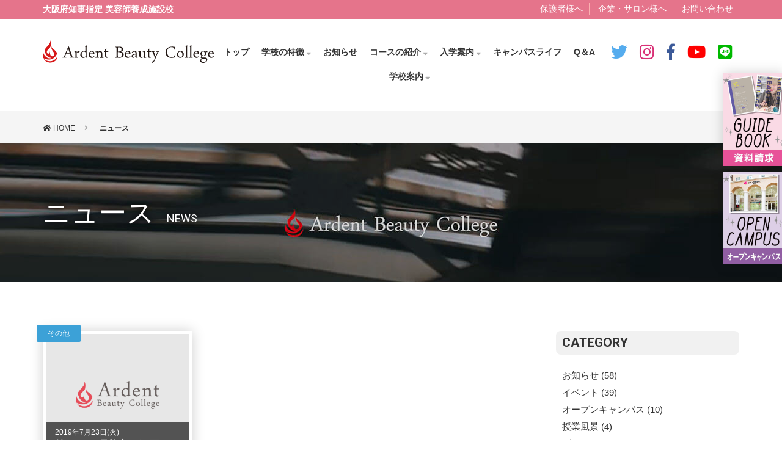

--- FILE ---
content_type: text/html; charset=UTF-8
request_url: https://www.ardent-abc.com/news/news_cat/etc
body_size: 28539
content:
<!DOCTYPE html>
<html lang="ja">
<head>
	
<!-- Google Tag Manager -->
<script>(function(w,d,s,l,i){w[l]=w[l]||[];w[l].push({'gtm.start':
new Date().getTime(),event:'gtm.js'});var f=d.getElementsByTagName(s)[0],
j=d.createElement(s),dl=l!='dataLayer'?'&l='+l:'';j.async=true;j.src=
'https://www.googletagmanager.com/gtm.js?id='+i+dl;f.parentNode.insertBefore(j,f);
})(window,document,'script','dataLayer','GTM-53P8Q9VX');</script>
<!-- End Google Tag Manager -->

<meta charset="UTF-8">
<meta name="viewport" content="width=device-width, user-scalable=no, initial-scale=1, minimum-scale=1.0, maximum-scale=1.0, minimal-ui">
<meta name="format-detection" content="telephone=no">

	<title>アーデントの最新ニュース | 大阪の美容専門学校 アーデントビューティーカレッジ 美容師養成施設校</title>
	<meta name="description" content="アーデントの最新ニュースの一覧がご覧いただけます。大阪の美容専門学校 アーデントビューティーカレッジ 美容師養成施設校。">
	<meta property="og:title" content="アーデントの最新ニュース | 大阪の美容専門学校 アーデントビューティーカレッジ 美容師養成施設校">
	<meta property="og:description" content="アーデントの最新ニュースの一覧がご覧いただけます。大阪の美容専門学校 アーデントビューティーカレッジ 美容師養成施設校。">


<meta property="og:url" content="https://www.ardent-abc.com/news/news_cat/etc">
<meta property="og:site_name" content="アーデントビューティーカレッジ">
<meta property="og:type" content="website">
<meta property="og:locale" content="ja_JP">
<meta property="og:image" content="https://www.ardent-abc.com/images/common/sns.png">
<meta name="twitter:card" content="summary_large_image">
<meta name="twitter:site" content="@ardent3030">
<link rel="canonical" href="https://www.ardent-abc.com/news/news_cat/etc">
<link rel="stylesheet" type="text/css" href="https://www.ardent-abc.com/wp/wp-content/themes/ardent/style.css?ver20260116010601">
<link rel="stylesheet" type="text/css" href="/css/common.css?ver20260116010601">
<link rel="stylesheet" type="text/css" href="/css/print.css" media="print">

<link rel="stylesheet" href="https://use.fontawesome.com/releases/v5.4.2/css/all.css">
<link rel="shortcut icon" href="https://www.ardent-abc.com/favicon.ico">
<link rel="apple-touch-icon" href="https://www.ardent-abc.com/apple-touch-icon.png">
<script src="https://www.ardent-abc.com/js/jquery-3.2.1.min.js"></script>
<script src="https://www.ardent-abc.com/js/common.js"></script>
<script src="https://www.ardent-abc.com/js/ofi.min.js"></script>
<script>
$(function () {
	objectFitImages('.ofi');
});
</script>
<script type="text/javascript" src="https://www.ardent-abc.com/js/jquery.inview.min.js"></script>
<script type="text/javascript">
$(function() {
	$('.effect_fadein').on('inview', function(event, isInView, visiblePartX, visiblePartY) {
		if(isInView){
			$(this).stop().addClass('effect_def');
		}
		else{
			$(this).stop().removeClass('effect_def');
		}
	});
});
</script>

<!-- SP menu -->
<script>
$(document).ready(function(){
  $('.header_menubtn').click(function () {
    $('.area_drawermenu').addClass('drawer_open');
    $('.drawermenu_closebtn').addClass('drawer_open');
  });
  $('.drawermenu_closebtn').click(function () {
    $('.area_drawermenu').removeClass('drawer_open');
    $('.drawermenu_closebtn').removeClass('drawer_open');
  });
});
</script>

<script>
$(document).ready(function(){
  $('.dropdown a, .dropdown2 a, .dropdown3 a').click(function () {
    const target = $(this).next('.header_nav_dropdown');
    $('.header_nav_dropdown').not(target).removeClass('dropdown_open');
    target.toggleClass('dropdown_open');
  });

});
</script>

<link rel='dns-prefetch' href='//s.w.org' />
<link rel="alternate" type="application/rss+xml" title="SPC学園 アーデントビューティーカレッジ &raquo; ニュース フィード" href="https://www.ardent-abc.com/news/feed/" />
		<script type="text/javascript">
			window._wpemojiSettings = {"baseUrl":"https:\/\/s.w.org\/images\/core\/emoji\/11\/72x72\/","ext":".png","svgUrl":"https:\/\/s.w.org\/images\/core\/emoji\/11\/svg\/","svgExt":".svg","source":{"concatemoji":"https:\/\/www.ardent-abc.com\/wp\/wp-includes\/js\/wp-emoji-release.min.js?ver=4.9.26"}};
			!function(e,a,t){var n,r,o,i=a.createElement("canvas"),p=i.getContext&&i.getContext("2d");function s(e,t){var a=String.fromCharCode;p.clearRect(0,0,i.width,i.height),p.fillText(a.apply(this,e),0,0);e=i.toDataURL();return p.clearRect(0,0,i.width,i.height),p.fillText(a.apply(this,t),0,0),e===i.toDataURL()}function c(e){var t=a.createElement("script");t.src=e,t.defer=t.type="text/javascript",a.getElementsByTagName("head")[0].appendChild(t)}for(o=Array("flag","emoji"),t.supports={everything:!0,everythingExceptFlag:!0},r=0;r<o.length;r++)t.supports[o[r]]=function(e){if(!p||!p.fillText)return!1;switch(p.textBaseline="top",p.font="600 32px Arial",e){case"flag":return s([55356,56826,55356,56819],[55356,56826,8203,55356,56819])?!1:!s([55356,57332,56128,56423,56128,56418,56128,56421,56128,56430,56128,56423,56128,56447],[55356,57332,8203,56128,56423,8203,56128,56418,8203,56128,56421,8203,56128,56430,8203,56128,56423,8203,56128,56447]);case"emoji":return!s([55358,56760,9792,65039],[55358,56760,8203,9792,65039])}return!1}(o[r]),t.supports.everything=t.supports.everything&&t.supports[o[r]],"flag"!==o[r]&&(t.supports.everythingExceptFlag=t.supports.everythingExceptFlag&&t.supports[o[r]]);t.supports.everythingExceptFlag=t.supports.everythingExceptFlag&&!t.supports.flag,t.DOMReady=!1,t.readyCallback=function(){t.DOMReady=!0},t.supports.everything||(n=function(){t.readyCallback()},a.addEventListener?(a.addEventListener("DOMContentLoaded",n,!1),e.addEventListener("load",n,!1)):(e.attachEvent("onload",n),a.attachEvent("onreadystatechange",function(){"complete"===a.readyState&&t.readyCallback()})),(n=t.source||{}).concatemoji?c(n.concatemoji):n.wpemoji&&n.twemoji&&(c(n.twemoji),c(n.wpemoji)))}(window,document,window._wpemojiSettings);
		</script>
		<style type="text/css">
img.wp-smiley,
img.emoji {
	display: inline !important;
	border: none !important;
	box-shadow: none !important;
	height: 1em !important;
	width: 1em !important;
	margin: 0 .07em !important;
	vertical-align: -0.1em !important;
	background: none !important;
	padding: 0 !important;
}
</style>
<link rel='https://api.w.org/' href='https://www.ardent-abc.com/wp-json/' />

</head>


<body id="head_top">

<!-- Google Tag Manager (noscript) -->
<noscript><iframe src="https://www.googletagmanager.com/ns.html?id=GTM-53P8Q9VX"
height="0" width="0" style="display:none;visibility:hidden"></iframe></noscript>
<!-- End Google Tag Manager (noscript) -->

<div class="drawermenu_closebtn"><i class="fas fa-times"></i></div>
<div class="area_drawermenu">
	<div class="area_drawermenu_inner">
		<ul class="drawermenu_sns flexbox">
			<li><a href="https://twitter.com/ardent3030" target="_blank"><i class="fab fa-twitter"></i></a></li>
			<li><a href="https://www.instagram.com/ardent3030/" target="_blank"><i class="fab fa-instagram"></i></a></li>
			<li><a href="https://www.facebook.com/ArdentBeautyCollege" target="_blank"><i class="fab fa-facebook-f"></i></a></li>
			<li><a href="https://www.youtube.com/channel/UCv2Z0iJu9vgTvHC4VivIrXQ" target="_blank"><i class="fab fa-youtube"></i></a></li>
			<li><a href="https://lin.ee/imbTQBx" target="_blank"><i class="fab fa-line"></i></a></li>
		</ul>
		<ul class="drawermenu01">
			<li><a href="tel:0669431111" onClick="gtag('event', 'tap', {'event_category': 'sp','event_label': 'header'});"><i class="fas fa-mobile-alt fa-fw"></i> 電話でお問い合わせ</a></li>
			<li><a href="/document"><i class="far fa-file-alt fa-fw"></i> 資料請求</a></li>
			<li><a href="/opencampus"><i class="fas fa-school fa-fw"></i> オープンキャンパス</a></li>
			<li><a href="/access"><i class="fas fa-map-marker-alt fa-fw"></i> アクセス</a></li>
		</ul>
		<p class="drawermenu_title01">CONTENT</p>
		<ul class="drawermenu02 flexbox">
			<li><a href="/">トップ</a></li>
			<li><a href="/about">学校の特徴</a></li>
			<li><a href="/curriculum">充実のカリキュラム</a></li>
			<li><a href="/advance_class">アドバンスクラス</a></li>
			<li><a href="/dual">デュアルシステム</a></li>
			<li><a href="/pdf/correspondencecourse.pdf?20251219">通信課程</a></li>
			<li><a href="/admission">募集要項</a></li>
			<li><a href="/tuition">学費・教育ローン</a></li>
			<li><a href="/campuslife">キャンパスライフ</a></li>
			<li><a href="/faq">Q＆A</a></li>
			<li><a href="/graduate">卒業生インタビュー</a></li>
			<li><a href="/news">お知らせ</a></li>
			<li><a href="/school">学校概要</a></li>
			<li><a href="/message">理事長メッセージ</a></li>
			<li><a href="/campus">キャンパス紹介</a></li>
			<li><a href="/contact">お問い合わせ</a></li>
			<li><a href="/dear_parent">保護者様へ</a></li>
			<li><a href="/dear_salon">企業・サロン様へ</a></li>
			<li><a href="/privacy">プライバシーポリシー</a></li>
		</ul>
	</div>
</div>

<header>
	<div class="headerline">
		<div class="wrap_1500 flexbox">
			<div class="headerline_txt"><p>大阪府知事指定 美容師養成施設校</p></div>
			<div class="headerline_nav">
				<nav>
					<ul>
						<li><a href="/dear_parent">保護者様へ</a></li>
						<li><a href="/dear_salon">企業・サロン様へ</a></li>
						<li><a href="/contact">お問い合わせ</a></li>
					</ul>
				</nav>
			</div>
		</div><!-- wrap_1500 -->
	</div><!-- headerline -->

	<div class="area_header wrap_1500 flexbox">
		<div class="header_logo"><a href="/"><img src="/images/common/logo_horizontal_bk.svg" alt="アーデント ビューティーカレッジ"></a></div>
<div class="header_nav">
  <ul class="flexbox">
    <li><a href="/">トップ</a></li>
    <li class="dropdown">
      <a href="javascript:void(0)">学校の特徴<i class="fas fa-sort-down"></i></a>
      <div class="header_nav_dropdown">
        <span class="triangle_up"></span>
        <ul class="header_nav_sub">
          <li><a href="/about">学校の特徴</a></li>
          <li><a href="/small_class">少人数クラス制度について</a></li>
        </ul>
      </div>
    </li>
    <li><a href="/news">お知らせ</a></li>
    <li class="dropdown">
      <a href="javascript:void(0)">コースの紹介<i class="fas fa-sort-down"></i></a>
      <div class="header_nav_dropdown">
        <span class="triangle_up"></span>
        <ul class="header_nav_sub">
          <li><a href="/curriculum">充実のカリキュラム</a></li>
          <li><a href="/advance_class">アドバンスクラス</a></li>
          <li><a href="/dual">デュアルシステム制度</a></li>
          <li><a href="/pdf/correspondencecourse.pdf?20251219">通信課程</a></li>
        </ul>
      </div>
    </li>
    <li class="dropdown">
      <a href="javascript:void(0)">入学案内<i class="fas fa-sort-down"></i></a>
      <div class="header_nav_dropdown">
        <span class="triangle_up"></span>
        <ul class="header_nav_sub">
          <li><a href="/admission">募集要項</a></li>
          <li><a href="/tuition">学費・教育ローン</a></li>
        </ul>
      </div>
    </li>
    <li><a href="/campuslife">キャンパスライフ</a></li>
    <li><a href="/faq">Q＆A</a></li>
    <li class="dropdown">
      <a href="javascript:void(0)">学校案内<i class="fas fa-sort-down"></i></a>
      <div class="header_nav_dropdown">
        <span class="triangle_up"></span>
        <ul class="header_nav_sub">
          <li><a href="/school">学校概要</a></li>
          <li><a href="/message">理事長メッセージ</a></li>
          <li><a href="/access">学校へのアクセス</a></li>
          <li><a href="/campus">キャンパス・施設紹介</a></li>
          <li><a href="/graduate">卒業生インタビュー</a></li>
        </ul>
      </div>
    </li>
  </ul>
</div>
		<div class="header_sns">
			<nav>
				<ul class="flexbox">
					<li><a href="https://twitter.com/ardent3030" target="_blank"><i class="fab fa-twitter"></i></a></li>
					<li><a href="https://www.instagram.com/ardent3030/" target="_blank"><i class="fab fa-instagram"></i></a></li>
					<li><a href="https://www.facebook.com/ArdentBeautyCollege" target="_blank"><i class="fab fa-facebook-f"></i></a></li>
					<li><a href="https://www.youtube.com/channel/UCv2Z0iJu9vgTvHC4VivIrXQ" target="_blank"><i class="fab fa-youtube"></i></a></li>
					<li><a href="https://lin.ee/imbTQBx" target="_blank"><i class="fab fa-line"></i></a></li>
				</ul>
			</nav>
		</div>
		<div class="header_menubtn"><img src="/images/common/menubtn.svg" alt="MENU"></div>
	</div><!-- area_header -->
</header>


<div class="topicpath">
	<div class="wrap_1500">
		<ul>
			<li><a href="https://www.ardent-abc.com"><i class="fas fa-home"></i> HOME</a></li>
			<li>ニュース</li>
		</ul>
	</div>
</div><!-- topicpath -->
<div class="sub_mainimg news">
	<div class="wrap_1500">
		<h2>ニュース<span>NEWS</span></h2>
	</div>
</div><!-- /sub_mainimg_concept -->

<div class="area_contents_sub">
	<div class="wrap_1500">
		
		<div class="flexbox contents_sub">
			<div class="contents_sub_main post_news">
				<div class="flexbox news_list">

																<div>
							<a href="https://www.ardent-abc.com/news/933">
																	<span class="news_list_tag">
									その他									</span>
											
								<div class="news_list_set">
									<p>2019年7月23日(火)</p>
									<h2>第11回　理美容甲子園大阪地区大会参加</h2>
								</div>
								<img src="https://www.ardent-abc.com/images/common/nophoto.png" alt="no image" class="ofi">							</a>
						</div>
														</div>


				<div class="mb30">
										<p><strong>1</strong>件中　<strong>0 - 1</strong>件を表示</p>
				</div>

			</div><!-- contents_sub_main post -->
			<div class="contents_sub_left post_news">
	
			<p class="post_ttl">CATEGORY</p>
		<ul class="blog_side_list">
				<li class="cat-item cat-item-2"><a href="https://www.ardent-abc.com/news/news_cat/news" >お知らせ (58)</a>
</li>
	<li class="cat-item cat-item-5"><a href="https://www.ardent-abc.com/news/news_cat/event" >イベント (39)</a>
</li>
	<li class="cat-item cat-item-3"><a href="https://www.ardent-abc.com/news/news_cat/opencampus" >オープンキャンパス (10)</a>
</li>
	<li class="cat-item cat-item-8"><a href="https://www.ardent-abc.com/news/news_cat/lesson" >授業風景 (4)</a>
</li>
	<li class="cat-item cat-item-4"><a href="https://www.ardent-abc.com/news/news_cat/blog" >ブログ (15)</a>
</li>
	<li class="cat-item cat-item-7"><a href="https://www.ardent-abc.com/news/news_cat/media" >メディア掲載情報 (2)</a>
</li>
	<li class="cat-item cat-item-6 current-cat"><a href="https://www.ardent-abc.com/news/news_cat/etc" >その他 (1)</a>
</li>
		</ul>
		
		<p class="post_ttl">ARCHIVE</p>
		<ul class="blog_side_list">
				<li><a href='https://www.ardent-abc.com/news/date/2025/08'>2025年8月&nbsp;(1)</a></li>
	<li><a href='https://www.ardent-abc.com/news/date/2025/02'>2025年2月&nbsp;(1)</a></li>
	<li><a href='https://www.ardent-abc.com/news/date/2025/01'>2025年1月&nbsp;(1)</a></li>
	<li><a href='https://www.ardent-abc.com/news/date/2024/11'>2024年11月&nbsp;(2)</a></li>
	<li><a href='https://www.ardent-abc.com/news/date/2024/08'>2024年8月&nbsp;(1)</a></li>
	<li><a href='https://www.ardent-abc.com/news/date/2024/07'>2024年7月&nbsp;(1)</a></li>
	<li><a href='https://www.ardent-abc.com/news/date/2024/05'>2024年5月&nbsp;(1)</a></li>
	<li><a href='https://www.ardent-abc.com/news/date/2024/04'>2024年4月&nbsp;(3)</a></li>
	<li><a href='https://www.ardent-abc.com/news/date/2024/03'>2024年3月&nbsp;(1)</a></li>
	<li><a href='https://www.ardent-abc.com/news/date/2024/01'>2024年1月&nbsp;(2)</a></li>
	<li><a href='https://www.ardent-abc.com/news/date/2023/12'>2023年12月&nbsp;(2)</a></li>
	<li><a href='https://www.ardent-abc.com/news/date/2023/08'>2023年8月&nbsp;(1)</a></li>
	<li><a href='https://www.ardent-abc.com/news/date/2023/06'>2023年6月&nbsp;(1)</a></li>
	<li><a href='https://www.ardent-abc.com/news/date/2023/05'>2023年5月&nbsp;(2)</a></li>
	<li><a href='https://www.ardent-abc.com/news/date/2023/04'>2023年4月&nbsp;(1)</a></li>
	<li><a href='https://www.ardent-abc.com/news/date/2022/11'>2022年11月&nbsp;(1)</a></li>
	<li><a href='https://www.ardent-abc.com/news/date/2022/10'>2022年10月&nbsp;(1)</a></li>
	<li><a href='https://www.ardent-abc.com/news/date/2022/05'>2022年5月&nbsp;(2)</a></li>
	<li><a href='https://www.ardent-abc.com/news/date/2022/03'>2022年3月&nbsp;(2)</a></li>
	<li><a href='https://www.ardent-abc.com/news/date/2021/09'>2021年9月&nbsp;(1)</a></li>
	<li><a href='https://www.ardent-abc.com/news/date/2021/08'>2021年8月&nbsp;(1)</a></li>
	<li><a href='https://www.ardent-abc.com/news/date/2021/07'>2021年7月&nbsp;(1)</a></li>
	<li><a href='https://www.ardent-abc.com/news/date/2021/04'>2021年4月&nbsp;(2)</a></li>
	<li><a href='https://www.ardent-abc.com/news/date/2021/03'>2021年3月&nbsp;(2)</a></li>
	<li><a href='https://www.ardent-abc.com/news/date/2021/02'>2021年2月&nbsp;(1)</a></li>
	<li><a href='https://www.ardent-abc.com/news/date/2020/10'>2020年10月&nbsp;(1)</a></li>
	<li><a href='https://www.ardent-abc.com/news/date/2020/07'>2020年7月&nbsp;(3)</a></li>
	<li><a href='https://www.ardent-abc.com/news/date/2020/06'>2020年6月&nbsp;(1)</a></li>
	<li><a href='https://www.ardent-abc.com/news/date/2020/04'>2020年4月&nbsp;(4)</a></li>
	<li><a href='https://www.ardent-abc.com/news/date/2020/03'>2020年3月&nbsp;(1)</a></li>
	<li><a href='https://www.ardent-abc.com/news/date/2020/02'>2020年2月&nbsp;(1)</a></li>
	<li><a href='https://www.ardent-abc.com/news/date/2020/01'>2020年1月&nbsp;(2)</a></li>
	<li><a href='https://www.ardent-abc.com/news/date/2019/11'>2019年11月&nbsp;(2)</a></li>
	<li><a href='https://www.ardent-abc.com/news/date/2019/10'>2019年10月&nbsp;(1)</a></li>
	<li><a href='https://www.ardent-abc.com/news/date/2019/09'>2019年9月&nbsp;(3)</a></li>
	<li><a href='https://www.ardent-abc.com/news/date/2019/08'>2019年8月&nbsp;(1)</a></li>
	<li><a href='https://www.ardent-abc.com/news/date/2019/07'>2019年7月&nbsp;(3)</a></li>
	<li><a href='https://www.ardent-abc.com/news/date/2019/06'>2019年6月&nbsp;(3)</a></li>
	<li><a href='https://www.ardent-abc.com/news/date/2019/05'>2019年5月&nbsp;(1)</a></li>
	<li><a href='https://www.ardent-abc.com/news/date/2019/04'>2019年4月&nbsp;(4)</a></li>
	<li><a href='https://www.ardent-abc.com/news/date/2019/03'>2019年3月&nbsp;(3)</a></li>
	<li><a href='https://www.ardent-abc.com/news/date/2019/02'>2019年2月&nbsp;(4)</a></li>
	<li><a href='https://www.ardent-abc.com/news/date/2018/12'>2018年12月&nbsp;(4)</a></li>
	<li><a href='https://www.ardent-abc.com/news/date/2018/07'>2018年7月&nbsp;(1)</a></li>
	<li><a href='https://www.ardent-abc.com/news/date/2018/03'>2018年3月&nbsp;(3)</a></li>
	<li><a href='https://www.ardent-abc.com/news/date/2018/01'>2018年1月&nbsp;(1)</a></li>
	<li><a href='https://www.ardent-abc.com/news/date/2017/09'>2017年9月&nbsp;(4)</a></li>
	<li><a href='https://www.ardent-abc.com/news/date/2017/08'>2017年8月&nbsp;(3)</a></li>
	<li><a href='https://www.ardent-abc.com/news/date/2017/06'>2017年6月&nbsp;(2)</a></li>
	<li><a href='https://www.ardent-abc.com/news/date/2017/05'>2017年5月&nbsp;(3)</a></li>
	<li><a href='https://www.ardent-abc.com/news/date/2017/04'>2017年4月&nbsp;(2)</a></li>
	<li><a href='https://www.ardent-abc.com/news/date/2016/12'>2016年12月&nbsp;(1)</a></li>
	<li><a href='https://www.ardent-abc.com/news/date/2016/11'>2016年11月&nbsp;(2)</a></li>
	<li><a href='https://www.ardent-abc.com/news/date/2016/09'>2016年9月&nbsp;(1)</a></li>
	<li><a href='https://www.ardent-abc.com/news/date/2016/08'>2016年8月&nbsp;(2)</a></li>
	<li><a href='https://www.ardent-abc.com/news/date/2016/07'>2016年7月&nbsp;(4)</a></li>
	<li><a href='https://www.ardent-abc.com/news/date/2016/06'>2016年6月&nbsp;(1)</a></li>
	<li><a href='https://www.ardent-abc.com/news/date/2016/04'>2016年4月&nbsp;(2)</a></li>
	<li><a href='https://www.ardent-abc.com/news/date/2016/03'>2016年3月&nbsp;(3)</a></li>
	<li><a href='https://www.ardent-abc.com/news/date/2015/12'>2015年12月&nbsp;(1)</a></li>
	<li><a href='https://www.ardent-abc.com/news/date/2014/09'>2014年9月&nbsp;(1)</a></li>
	<li><a href='https://www.ardent-abc.com/news/date/2014/08'>2014年8月&nbsp;(3)</a></li>
	<li><a href='https://www.ardent-abc.com/news/date/2014/07'>2014年7月&nbsp;(1)</a></li>
	<li><a href='https://www.ardent-abc.com/news/date/2014/06'>2014年6月&nbsp;(1)</a></li>
	<li><a href='https://www.ardent-abc.com/news/date/2014/05'>2014年5月&nbsp;(1)</a></li>
	<li><a href='https://www.ardent-abc.com/news/date/2014/03'>2014年3月&nbsp;(1)</a></li>
	<li><a href='https://www.ardent-abc.com/news/date/2013/09'>2013年9月&nbsp;(2)</a></li>
	<li><a href='https://www.ardent-abc.com/news/date/2013/07'>2013年7月&nbsp;(2)</a></li>
	<li><a href='https://www.ardent-abc.com/news/date/2013/04'>2013年4月&nbsp;(2)</a></li>
	<li><a href='https://www.ardent-abc.com/news/date/2013/03'>2013年3月&nbsp;(1)</a></li>
	<li><a href='https://www.ardent-abc.com/news/date/2012/11'>2012年11月&nbsp;(1)</a></li>
	<li><a href='https://www.ardent-abc.com/news/date/2012/10'>2012年10月&nbsp;(1)</a></li>
	<li><a href='https://www.ardent-abc.com/news/date/2012/09'>2012年9月&nbsp;(2)</a></li>
	<li><a href='https://www.ardent-abc.com/news/date/2012/06'>2012年6月&nbsp;(1)</a></li>
	<li><a href='https://www.ardent-abc.com/news/date/2012/04'>2012年4月&nbsp;(1)</a></li>
		</ul>
	

				<ul class="contents_sub_left_bnr">
											<li>
							<a href="https://r-shingaku.com/ce/form/1873/input" class="opencampus_info" target="_blank">
								<p class="data">2026.01.17 <span>[Sat]</span></p>
								<p class="time">10:30~12:30 14:00~16:00</p>
								<img src="/images/common/bnr_opencam.jpg" class="width100" alt="オープンキャンパス">
							</a>
						</li>
										<li><a href="/dual"><img src="/images/common/bnr_dual.jpg?ver=002" class="width100" alt="デュアルシステム"></a></li>
					<li><a href="https://unilife.co.jp/event/taisyuku/?id=ardent" target="_blank"><img src="/images/common/bnr_unilife.jpg" class="width100" alt="UniLife学生マンションに体験宿泊"></a></li>
				</ul>

				<img src="/images/common/salon.jpg" class="width100" alt="SPC学園 アーデント ビューティーカレッジ">
				<div class="school_info">
					<p class="school_name">大阪府知事指定 美容師養成施設校<br><strong style="letter-spacing: -0.05em">職業訓練法人 アーデント ビューティーカレッジ</strong></p>
					<p class="phone_title">気軽にお問い合下さい</p>
					<p class="phone"><a href="tel:0669431111" onClick="gtag('event', 'tap', {'event_category': 'sp','event_label': 'sidebar'});"><i class="fas fa-phone"></i> 06-6943-1111</a></p>
					<p class="add">月〜金曜日/オープンキャンパス開催日<br>受付時間 8:30〜17:00<br>〒540-0035 大阪市中央区釣鐘町2-1-9</p>
				</div>
				<a href="/access" class="school_info_btn">交通アクセスはこちら　<i class="fas fa-angle-right"></i></a>
				
			</div><!-- contents_sub_left -->
			


		</div><!-- contents_sub -->
	</div>
</div><!-- /area_contents_sub -->
	

<div class="area_footernav">
	<div class="wrap_1500">
		<div class="flexbox col4">
			<div>
				<p class="ttl_footernav">CONTENTS</p>
				<ul class="list_footernav">
					<li><a href="/">トップ</a></li>
					<li><a href="/about">学校の特徴</a></li>
					<li><a href="/small_class"><span style="letter-spacing: -0.14em;">少人数クラス制度について</span></a></li>
					<li><a href="/curriculum">充実のカリキュラム</a></li>
					<li><a href="/advance_class">アドバンスクラス</a></li>
					<li><a href="/dual">デュアルシステム制度</a></li>
					<li><a href="/pdf/correspondencecourse.pdf?20251219">通信課程</a></li>
					<li><a href="/admission">募集要項</a></li>
					<li><a href="/tuition">学費・教育ローン</a></li>
					<li><a href="/campuslife">キャンパスライフ</a></li>
					<li><a href="/faq">Q＆A</a></li>	
					<li><a href="/graduate">卒業生インタビュー</a></li>
					<li><a href="/news">お知らせ</a></li>
				</ul>
			</div>
			<div>
				<ul class="list_footernav mt">
					<li><a href="/document">資料請求</a></li>
					<li><a href="/opencampus">オープンキャンパス</a></li>
					<li><a href="/school">学校概要</a></li>
					<li><a href="/message">理事長メッセージ</a></li>
					<li><a href="/access">学校へのアクセス</a></li>
					<li><a href="/campus">キャンパス・施設紹介</a></li>
					<li><a href="/contact">お問い合わせ</a></li>
					<li><a href="/dear_parent">保護者様へ</a></li>
					<li><a href="/dear_salon">企業・サロン様へ</a></li>
					<li><a href="/privacy">プライバシーポリシー</a></li>
				</ul>
			</div>
			<div>
				<p class="ttl_footernav">Ardent SNS</p>
				<ul class="list_footernav">
					<li><a href="https://twitter.com/ardent3030">Twitter</a></li>
					<li><a href="https://www.instagram.com/ardent3030/">Instagram</a></li>
					<li><a href="https://www.youtube.com/channel/UCv2Z0iJu9vgTvHC4VivIrXQ">YouTubeチャンネル</a></li>
					<li><a href="https://www.facebook.com/ArdentBeautyCollege">Facebookページ</a></li>
				</ul>
			</div>
			<div>
				<ul class="list_footerbnr">
					<!--<li><a href="https://www.spcglobal.jp/" target="_blank"><img src="/images/common/footer_bnr_spcglobal.png" alt="SPC GLOBAL"></img></a></li>-->
					<li><a href="http://www.styling-collection.com/" target="_blank"><img src="/images/common/footer_bnr_stylingccollection.png" alt="STYLING collection"></img></a></li>
				</ul>
				<ul class="drawermenu_sns flexbox">
					<li><a href="https://twitter.com/ardent3030" target="_blank"><i class="fab fa-twitter"></i></a></li>
					<li><a href="https://www.instagram.com/ardent3030/" target="_blank"><i class="fab fa-instagram"></i></a></li>
					<li><a href="https://www.facebook.com/ArdentBeautyCollege" target="_blank"><i class="fab fa-facebook-f"></i></a></li>
					<li><a href="https://www.youtube.com/channel/UCv2Z0iJu9vgTvHC4VivIrXQ" target="_blank"><i class="fab fa-youtube"></i></a></li>
					<li><a href="https://lin.ee/imbTQBx" target="_blank"><i class="fab fa-line"></i></a></li>
				</ul>
			</div>
		</div>
	</div>
</div><!-- /area_footernav -->

<footer class="area_footer">
	<div class="wrap_1500">
		<div class="logo"><a href="/"><img src="/images/common/logo_horizontal_wh.svg" alt="アーデント ビューティーカレッジ"></a></div>
		<h6>大阪府知事指定 美容師養成施設校<br class="sp_only">職業訓練法人 アーデント ビューティーカレッジ</h6>
		<p class="copyright">Copyright <i class="far fa-copyright"></i> 2026  <a href="https://www.ardent-abc.com/">大阪の美容専門学校 Ardent Beauty College.</a> All Rights Reserved.</p>
	</div>
</footer>

<div class="pagetop"><a href="#head_top" class="pagescroll"><i class="fas fa-angle-up"></i></a></div>
<div class="fixbnr">
	<ul>
		<li><a href="/document"><img src="/images/common/fixbtn_docment.jpg?ver=003" alt="資料請求"></a></li>
		<li><a href="/opencampus" target="_blank"><img src="/images/common/fixbtn_opencampus.jpg?ver=002" alt="オープンキャンパス"></a></li>
	</ul>
</div>
<div class="fixbnr_sp sp_only">
	<ul class="flexbox">
		<li><a href="/document"><img src="/images/common/fixbtn_sp_docment.jpg?ver=004" alt="資料請求"></a></li>
		<li><a href="/opencampus" target="_blank"><img src="/images/common/fixbtn_sp_opencampus.jpg?ver=003" alt="オープンキャンパス"></a></li>
	</ul>
</div>


<script type='text/javascript' src='https://www.ardent-abc.com/wp/wp-includes/js/wp-embed.min.js?ver=4.9.26'></script>

<script type="application/ld+json">
{
"@context": "http://schema.org",
"@type": "Corporation",
"name": "アーデントビューティーカレッジ",
"address": "〒540-0035 大阪府大阪市中央区釣鐘町2-1-9",
"telephone": "+81669431111"
,
"URL": "https://www.ardent-abc.com/"
}
</script>

</body>
</html>


--- FILE ---
content_type: text/css
request_url: https://www.ardent-abc.com/wp/wp-content/themes/ardent/style.css?ver20260116010601
body_size: 283
content:
@charset "utf-8";

/*
Theme Name: ardent-abc.com
Author: em creative inc.
Author URI: http://www.emcreative.co.jp/
Version: 1.0
*/

/* リセット */
@import url("../../../../css/ress.css") all;

/* 各ページのスタイル一式 
@import url("../../../../css/common.css") screen;
*/

/* flexboxテンプレ */
@import url("../../../../css/flexbox.css") all;


--- FILE ---
content_type: text/css
request_url: https://www.ardent-abc.com/css/common.css?ver20260116010601
body_size: 66483
content:
@charset "utf-8";

@import url('https://fonts.googleapis.com/css?family=Roboto:300,400,700');

/* Setting-basic
-----------------------------------------------------------*/
body {
	font-family: '游ゴシック体','YuGothic','游ゴシック','Yu Gothic','ヒラギノ角ゴ Pro', 'Hiragino Kaku Gothic Pro','メイリオ',Meiryo,sans-serif;
	color: #333;
	background: #fff;
	line-height:1.5;
	font-feature-settings: "palt";
	font-size: 15px;
	-webkit-text-size-adjust:100%;
}
.clearfix {
	clear: both;
}

/* Module
-----------------------------------------------------------*/
img {
	border: 0;
	vertical-align: middle;
}
img.ofi {
	width: 100%;
	height: 100%;
	object-fit: cover;
	-webkit-object-fit: cover;
	font-family: 'object-fit: cover;'
}
ol,ul {
	list-style: none;
}
p {
	margin: 0 0 20px;
	line-height: 1.6;
}
h1,h2,h3,h4,h5,h6 {
	margin: 0 0 20px;
	line-height: 1.3;
}
h1.new_loan_txt_h1 {
	font-size: 14px;
	color: #fff;
}

/* Hypertext Module
-----------------------------------------------------------*/
a:link,
a:visited {
	color: #333;
	text-decoration: none;
	-webkit-transition: all .2s ease-in-out;
	-ms-transition: all .2s ease-in-out;
	-o-transition: all .2s ease-in-out;
	transition: all .2s ease-in-out;
}
a:hover {
	color: #777;
}
a.link_copyright:link,
a.link_copyright:visited {
	color: #fff;
	text-decoration: none;
	-webkit-transition: all .2s ease-in-out;
	-ms-transition: all .2s ease-in-out;
	-o-transition: all .2s ease-in-out;
	transition: all .2s ease-in-out;
}
a.link_copyright:hover {
	color: rgba(255, 255, 255, 0.8);
}

/* General Settings
-----------------------------------------------------------*/
/* Margin Control */
.mb00 { margin-bottom: 0!important;}
.mb05 { margin-bottom: 5px!important;}
.mb10 { margin-bottom: 10px!important;}
.mb15 { margin-bottom: 15px!important;}
.mb20 { margin-bottom: 20px!important;}
.mb25 { margin-bottom: 25px!important;}
.mb30 { margin-bottom: 30px!important;}
.mb40 { margin-bottom: 40px!important;}
.mb50 { margin-bottom: 50px!important;}
.mb60 { margin-bottom: 60px!important;}
.mb70 { margin-bottom: 70px!important;}
.mb80 { margin-bottom: 80px!important;}
.mb90 { margin-bottom: 90px!important;}
.mb100 { margin-bottom: 100px!important;}
.mb120 { margin-bottom: 120px!important;}
.mb130 { margin-bottom: 130px!important;}
.mb140 { margin-bottom: 140px !important;}
.mb150 { margin-bottom: 150px !important;}
.mb160 { margin-bottom: 160px !important;}
.mb170 { margin-bottom: 170px !important;}
.mb180 { margin-bottom: 180px !important;}
.mb190 { margin-bottom: 190px !important;}
.mb200 { margin-bottom: 200px !important;}

.mt00 { margin-top: 0 !important;}
.mt05 { margin-top: 5px !important;}
.mt10 { margin-top: 10px !important;}
.mt20 { margin-top: 20px !important;}
.mt30 { margin-top: 30px !important;}
.mt40 { margin-top: 40px !important;}
.mt50 { margin-top: 50px !important;}
.mt60 { margin-top: 60px !important;}
.mt70 { margin-top: 70px !important;}
.mt80 { margin-top: 80px !important;}
.mt90 { margin-top: 90px !important;}
.mt100 { margin-top: 100px !important;}
.mt110 { margin-top: 110px !important;}
.mt120 { margin-top: 120px !important;}
.mt130 { margin-top: 130px !important;}
.mt140 { margin-top: 140px !important;}
.mt150 { margin-top: 150px !important;}
.mt160 { margin-top: 160px !important;}


/* width */
.width100 { width: 100%;}
.width90 { width: 90%;}
.width80 { width: 80%;}
.width70 { width: 70%;}
.width60 { width: 60%;}
.width50 { width: 50%;}
.width40 { width: 40%;}
.width30 { width: 30%;}
.width20 { width: 20%;}
.width10 { width: 10%;}
.width5 { width: 5%;}

/* font size */
.text75 { font-size: 75%;}
.text80 { font-size: 80%;}
.text85 { font-size: 85%;}
.text90 { font-size: 90%;}
.text100 { font-size: 100%;}
.text110 { font-size: 110%;}
.text120 { font-size: 120%;}
.text130 { font-size: 130%;}
.text140 { font-size: 140%;}
.text160 { font-size: 160%;}
.text180 { font-size: 180%;}
.text200 { font-size: 200%;}
.text220 { font-size: 220%;}
.text240 { font-size: 240%;}
.text260 { font-size: 260%;}

/* color */
.c_000 { color: #000;}
.c_333 { color: #333;}
.c_555 { color: #555;}
.c_888 { color: #888;}
.c_fff { color: #fff;}
.c_red { color: #f00;}
.c_blue { color: #0e92e5;}
.c_green { color: #86bf00;}
.c_orange { color: #ee761b;}
.c_purple { color: #672e8e;}

/* font style */
.boldstyle { font-weight: bold;}
.normalstyle { font-weight: normal;}
.italicstyle { font-style: italic;}

/* text-align */
.aligncenter { text-align: center;}
.alignleft { text-align: left;}
.alignright { text-align: right;}

/* text selection */
::selection {
	color: #5e6911;
	background: #f2ff8e;
}
/* Table Module
-----------------------------------------------------------*/
table {
	width: 100%;
	border-top: 1px solid #aaa;
	border-left: 1px solid #aaa;
	border-collapse: collapse;
	border-spacing: 0;
}
td,th {
	padding: 10px;
	text-align: center;
	line-height: 1.5;
	font-weight: normal;
	border-bottom: 1px solid #aaa;
	border-right: 1px solid #aaa;
}
thead th {
	background: #555;
	color: #fff; 
	font-weight: bold;
}
tbody th {
	font-weight: bold;
	background: #f7f7f7;
}

.tbl_price {
	margin: 0 0 15px;
}
.tbl_price th,
.tbl_price td {
	text-align: center;
}
.tbl_price td {
	color: #f00;
	background: #fffdee;
	font-size: 110%;
	font-weight: bold;
}
.b_double {
	border-bottom: 3px double #aaa;
}
.b_dot {
	border-bottom: 1px dotted #aaa;
}


/* Forms Module
-----------------------------------------------------------*/
.input_text,
textarea {
	margin-bottom: 5px;
	padding: 12px 15px;
	border: 2px solid #ddd;
	border-radius: 4px;
	background: #f8f8f8;
}
select {
	padding: 12px 40px 12px 15px;
	border: 2px solid #ddd;
	border-radius: 4px;
	background: #eee;
	cursor: s-resize;
}
select::-ms-expand {
	display: none;
}
.selectbox{
	margin-bottom: 5px;
	position: relative;
	display: inline-block;
}
.selectbox::before{
	content: '';
	position: absolute;
	z-index: 0;
	top: 0;
	right: 0;
	background: #d5d5d5;
	height: 100%;
	width: 30px;
	border-radius: 0 4px 4px 0;
}
.selectbox::after{
	content: '';
	position: absolute;
	z-index: 0;
	top: 0;
	bottom: 0;
	margin: auto 0;
	right: 9px;
	width: 0;
	height: 0;
	border-style: solid;
	border-width: 6px 6px 0 6px;
	border-color: #a1a1a1 transparent transparent transparent; 
}

.need:before,
.any:before {
	margin: 0 7px 0 0;
	padding: 3px 4px;
	color: #fff;
	font-size: 11px;
	border-radius: 4px;
}
.need:before {
	content: "必須";
	background: #ff6969;
}
.any:before {
	content: "任意";
	background: #999;
}

.input_text:hover,
.input_text:focus,
textarea:hover,
textarea:focus,
select:hover,
select:focus {
	opacity: 0.8;
	border-color: #fa6d6d;
	background: #faf2f2;
}
label:hover {
	cursor: pointer;
	opacity: 0.8;
}


/* layout
-----------------------------------------------------------*/
.area_drawermenu {
	visibility: hidden;
	opacity: 0;
	-webkit-transition: all .2s ease-in-out;
	-ms-transition: all .2s ease-in-out;
	-o-transition: all .2s ease-in-out;
	transition: all .2s ease-in-out;
	-webkit-transform: scale(.9);
	-ms-transform: scale(.9);
	-o-transform: scale(.9);
	transform: scale(.9);
	position: fixed;
	left: 0;
	top: 0;
	z-index: 1000;
	background: #eb7a91 url(../../images/common/bg_dot_wh.png)repeat center center;
	width: 100%;
	height: 160%;
	overflow: auto;
	height: 100%;
	min-height: 100%;
}
.area_drawermenu.drawer_open {
	visibility: visible;
	opacity: 1;
	-webkit-transform: scale(1);
	-ms-transform: scale(1);
	-o-transform: scale(1);
	transform: scale(1);
}
.area_drawermenu_inner {
	padding: 30px;
	width: 100%;
}
.drawermenu_sns {
	margin: 0 auto 30px;
	width: 60%;
	justify-content :space-between;
	-webkit-justify-content: space-between;
	-ms-flex-pack: justify;
	-webkit-box-pack: justify;
}
.drawermenu_sns a {
	font-size: 160%;
	color: #fff;
}
.drawermenu01 {
	margin-bottom: 30px;
}
.drawermenu01 li {
	margin-bottom: 12px;
}
.drawermenu01 a {
	display: block;
	padding: 8px 15px;
	color: #fff;
	text-align: left;
	border: 1px solid #fff;
	background: #f18b9f;
}
.drawermenu_title01 {
	margin-bottom: 15px;
	color: #fff;
	font-size: 120%;
	font-family: 'Roboto', sans-serif;
	font-weight: 700;
}
.drawermenu02 {
	margin-bottom: 20px;
	justify-content :space-between;
	-webkit-justify-content: space-between;
	-ms-flex-pack: justify;
	-webkit-box-pack: justify;
}
.drawermenu02 li {
	margin-bottom: 12px;
	width: 48%;
}
.drawermenu02 a {
	display: block;
	padding: 8px 10px 8px 15px;
	color: #fff;
	font-size: 90%;
	text-align: left;
	background: #de647c;
}
.drawermenu_closebtn {
	display: inline-block;
	visibility: hidden;
	z-index: 1001;
	position: fixed;
	bottom: -30px;
	right: 20px;
	padding: 8px 0;
	color: #fff;
	font-size: 160%;
  -webkit-transition: ease-out .5s;
  -ms-transition: ease-out .5s;
  -o-transition: ease-out .5s;
	transition: ease-out .5s;
}
.drawermenu_closebtn.drawer_open {
	visibility: visible;
	bottom: 0;
}
.sp_only {
	display: none!important;
}
.cover {
	width: 100%;
	margin: 0 auto;
}
.wrap_1500 {
	margin: 0 auto;
	padding: 0 70px;
	width: 100%;
	max-width: 1500px;
}
.headerline {
	padding: 5px 0;
	font-size: 90%;
	color: #fff;
	background: #e5748b;
}
.headerline_txt {
	width: 60%;
	font-weight: bold;
}
.headerline_txt p {
	margin-bottom: 0;
}
.headerline_nav {
	text-align: right;
	width: 40%;
}
.headerline_nav ul {
	display: inline-block;
}
.headerline_nav ul li {
	display: inline-block;
}
.headerline_nav ul li a {
	display: block;
	padding: 0 10px;
	color: #fff;
	border-right: 1px solid #fbb1b1;
}
.headerline_nav ul li:last-child a {
	border-right: 0;
}
.area_header {
	padding-top: 35px;
	padding-bottom: 35px;
}
.header_logo {
	width: 280px;
	text-align: center;
}
.header_logo img {
	width: 280px;
}
.header_nav {
	width: calc(100% - 500px);
}
.header_nav > ul {
	justify-content: center;
	-webkit-justify-content: center;
	-ms-flex-pack: center;
	-webkit-box-pack: center;
}
.header_nav > ul .fas {
	margin-left: 3px;
	opacity: 0.4;
}
.header_nav > ul > li {
	position: relative;
}
.header_nav > ul > li > a {
	display: block;
	padding: 10px 10px;
	font-weight: bold;
	font-size: 90%;
	border-radius: 15px;
}
.header_nav > ul > li > a:hover .fas {
	color: #d23c5a;
}
.header_nav > ul > li .header_nav_dropdown {
	position: absolute;
	top: 30px;
	left: 0;
	z-index: 10;
	width: 200px;
	-webkit-transition: all .2s ease;
	-ms-transition: all .2s ease;
	transition: all .2s ease;
	visibility: hidden;
	opacity: 0;
}
.header_nav > ul > li .header_nav_dropdown.dropdown_open {
	top: 40px;
	visibility: visible;
	opacity: 1;
}
.header_nav_sub {
	margin-top: 13px;
}
.header_nav_sub a {
	display: block;
	padding: 5px 10px;
	color: #fff;
	border-bottom: 1px solid #f7acbb;
	background: #eb7a91;
}
.header_nav_sub li:first-child a {
	border-radius: 10px 10px 0 0;
}
.header_nav_sub li:last-child a {
	border-radius: 0 0 10px 10px;
}
.header_nav_sub a:hover {
	background: #f498aa;
}
.header_nav > ul > li > a:hover {
	position: relative;
	z-index: 10;
	background: #ffebef;
}
.triangle_up {
	position: absolute;
	top: 0;
	left: 30px;
  border-right: 10px solid transparent;
  border-bottom: 13px solid #eb7a91;
  border-left: 10px solid transparent; 
}
.header_sns {
	width: 220px;
}
.header_sns ul {
}
.header_sns ul li {
}
.header_sns ul li a {
	display: block;
	padding: 0 10px;
	font-size: 180%;
  -webkit-transition: ease-out .2s;
  -ms-transition: ease-out .2s;
  -o-transition: ease-out .2s;
	transition: ease-out .2s;
}
.header_sns ul li a:hover {
	-webkit-transform: scale(1.2);
	-ms-transform: scale(1.2);
	-o-transform: scale(1.2);
	transform: scale(1.2);
}
.header_sns .fa-facebook-f {
	color: #3B5998
}
.header_sns .fa-twitter {
	color: #55acee
}
.header_sns .fa-line {
	color: #00b900
}
.header_sns .fa-instagram {
	color: #D93177
}
.header_sns .fa-youtube {
	color: #ff0000
}
.header_menubtn {
	display: none;
	width: 120px;
}
.header_menubtn img {
	width: 100%;
}
.area_slider {
	margin-bottom: 40px;
}

.area_banner {
	margin: 0 auto;
	padding: 20px 0 40px;
	width: 70%;
}
.area_banner img {
	width: 100%;
}
.area_news {
	padding: 50px 0 70px;
	color: #fff;
	background: #eb7a91 url(../../images/common/bg_dot_wh.png)repeat center center;
}
.area_title {
	justify-content: center;
	-webkit-justify-content: center;
	-ms-flex-pack: center;
	-webkit-box-pack: center;
	margin-bottom: 40px;
}
.area_text {
	margin-bottom: 0;
	color: #fff;
	font-size: 380%;
	font-family: 'Roboto', sans-serif;
	font-weight: 300;
	line-height: 1;
}
.area_title_btn {
	margin: 8px 0 0 20px;
}
.area_title_btn a {
	display: inline-block;
	padding: 4px 20px;
	color: #fff;
	border: 2px solid #fff;
	border-radius: 20px;
  -webkit-transition: ease-out .2s;.area_banner {
	margin: 0 auto;
	padding: 20px 0 40px;
	width: 70%;
}
.area_banner img {
	width: 100%;
}
  -ms-transition: ease-out .2s;
  -o-transition: ease-out .2s;
	transition: ease-out .2s;
}
.area_title_btn a:hover {
	-webkit-transform: scale(1.05);
	-ms-transform: scale(1.05);
	-o-transform: scale(1.05);
	transform: scale(1.05);
	background: rgba(255, 255, 255, 0.33);
}

.news_list {
	margin: -60px auto 60px;
	width: 90%;
	justify-content :space-between;
	-webkit-justify-content: space-between;
	-ms-flex-pack: justify;
	-webkit-box-pack: justify;
}
.news_list::before{
  content:"";
  display: block;
  width:23.5%;
  order:1;
}
.news_list::after{
  content:"";
  display: block;
  width:23.5%;
}
.news_list > div {
	position: relative;
	width: 23.5%;
	border: 5px solid #fff;
	box-shadow: 0px 0px 20px rgba(0,   0,   0, 0.19);
  -webkit-transition: ease-out .2s;
  -ms-transition: ease-out .2s;
  -o-transition: ease-out .2s;
	transition: ease-out .2s;
}
.news_list > div:hover {
	-webkit-transform: scale(1.03);
	-ms-transform: scale(1.03);
	-o-transform: scale(1.03);
	transform: scale(1.03);
	opacity: 0.9;
}
.news_list a img {
	width: 100%;
	height: 100%;
}
.news_list_set {
	position: absolute;
	bottom: 0;
	left: 0;
	padding: 8px 15px;
	width: 100%;
	color: #fff;
	background: rgba(0,   0,   0, 0.64);
}
.news_list_set p {
	margin: 0;
	font-size: 80%;
}
.news_list_set h2 {
	margin: 0;
	font-size: 120%;
	white-space: nowrap;
	text-overflow: ellipsis;
	overflow: hidden;
}
.news_list_tag {
	position: absolute;
	top: -15px;
	left: -15px;
	display: inline-block;
	padding: 5px 18px;
	font-size: 80%;
	color: #fff;
	background: #3ca1d7;
	border-radius: 2px;
}
.news_list a {
	display: block;
	overflow: hidden;
	height: 250px;
}
.area_news_nav {
	text-align: center;
}
.area_news_nav li {
	display: inline;
	margin-right: 10px;
	padding-right: 10px;
	border-right: 1px solid #fbb1b1;
}
.area_news_nav li:last-child {
	border: none;
}
.area_news_nav li span {
	display: inline-block;
	padding: 3px 20px;
	border-radius: 18px;
}
.area_news_nav li .active {
	background: rgba(0, 0, 0, 0.3);
}
.area_course,
.area_teacher {
	margin-bottom: 60px;
	padding: 50px 0 0;
	color: #6d5b00;
	background: #ffe067 url(../../images/common/bg_dot_wh.png)repeat center center;
}
.area_course {
	padding: 50px 0 70px;
	margin-bottom: 0;
}
.area_course .area_text,
.area_teacher .area_text {
	color: #6d5b00;
}
.area_course .area_title_btn a,
.area_teacher .area_title_btn a {
	color: #6d5b00;
	border: 2px solid #6d5b00;
}
.teacher_list_text {
	width: 35%;
}
.teacher_list_text h3 {
	font-size: 240%;
	font-weight: normal;
}
.teacher_list_text p {
	font-size: 120%;
}
.teacher_list_photo {
	position: relative;
	width: 65%;
	height: 410px;
}
.teacher_list_photo > div {
	position: absolute;
	bottom: 0;
}
.teacher_list_photo > div img {
	filter: drop-shadow(0 -7px 7px rgba(0,0,0,0.2));

}
.teacher_list_photo .t_sugitani {
	left: 0;
	width: 155px;
	z-index: 3;
}
.teacher_list_photo .t_kiyomoto {
	left: 15%;
	width: 180px;
	z-index: 1;
}
.teacher_list_photo .t_kokubun {
	left: 37%;
	width: 153px;
	z-index: 3;
}
.teacher_list_photo .t_kawamoto {
	left: 53%;
	width: 180px;
	z-index: 4;
}
.teacher_list_photo .t_yamauchi {
	left: 75%;
	width: 175px;
	z-index: 3;
}
.teacher_list_photo p {
	position: absolute;
	font-size: 85%;
	color: #fff;
	font-weight: bold;
	letter-spacing: -1px;
	width: 200px;
	text-shadow: 0px 0px 6px black;
}
.teacher_list_photo .t_kobayashi p {
	bottom: 50px;
	left: 10px;
}
.teacher_list_photo .t_sugitani p {
	bottom: 80px;
	left: 20px;
}
.teacher_list_photo .t_kiyomoto p {
	bottom: 50px;
	left: 30px;
}
.teacher_list_photo .t_kokubun p {
	bottom: 80px;
	left: 20px;
}
.teacher_list_photo .t_kawamoto p {
	bottom: 50px;
	left: 30px;
}
.teacher_list_photo .t_yamauchi p {
	bottom: 30px;
	left: 80px;
}
.teacher_list_photo p span {
	font-size: 130%;
}

.area_point {
	padding: 50px 0 70px;
	color: #3c5e4e;
	background: #b9ffd1 url(../../images/common/bg_dot_green.png)repeat center center;
}
.area_point .area_text {
	color: #3c5e4e;
}
.area_point .area_title_btn a {
	color: #3c5e4e;
	border: 2px solid #3c5e4e;
}
.area_point_overview2,
.area_point_overview {
	margin-bottom: 35px;
	font-size: 120%;
	text-align: center;
}
.area_point_overview2 {
	font-size: 150%;
	font-weight: bold;
	margin-bottom: 10px;
}
.course_list,
.point_list {
	margin: -60px auto 60px;
	width: 90%;
	justify-content :space-between;
	-webkit-justify-content: space-between;
	-ms-flex-pack: justify;
	-webkit-box-pack: justify;
}
.course_list > div,
.point_list > div {
	position: relative;
	width: 23%;
}
.course_list a img,
.point_list a img {
	width: 100%;
}
.point_list_num2,
.point_list_num {
	position: absolute;
	top: -15px;
	left: -15px;
	display: inline-block;
	padding-top: 13px;
	width: 60px;
	height: 60px;
	text-align: center;
	font-size: 150%;
	color: #fff;
	font-family: 'Roboto', sans-serif;
	font-weight: 700;
	background: #eb7a91;
	border-radius: 50%;
}
.course_list .photo,
.point_list .photo {
	margin-bottom: 15px;
	height: 250px;
}
.course_list h3,
.point_list h3 {
	margin-bottom: 10px;
	color: #3c5e4e;
	text-align: center;
	font-size: 150%;
}
.course_list h3 {
	color: black;
}
.course_list p {
	margin-bottom: 70px;
}
p.course_box {
	margin-bottom: 0;
	padding: 7px;
	text-align: center;
	background: #7d98ce;
	color: white;
	line-height: 1.5;
	font-size: 13px;
	font-weight: bold;
	position: absolute;
	bottom: 0;
	left: 0;
	width: 100%;
}
.area_graduate {
	padding: 50px 0 70px;
	color: #174068;
	background: #d0e4ff url(../../images/common/bg_dot_blue.png)repeat center center;
}
.area_graduate .area_text {
	color: #174068;
}
.area_graduate .area_title_btn a {
	color: #174068;
	border: 2px solid #174068;
}

.graduate_slider a {
}
.graduate_slider .photo {
	margin-bottom: 10px;
	width: 100%;
	height: 300px;
	overflow: hidden;
}
.graduate_slider a .photo img {
	width: 100%;
	height: 100%;
  -webkit-transition: ease-out .2s;
  -ms-transition: ease-out .2s;
  -o-transition: ease-out .2s;
	transition: ease-out .2s;
}
.graduate_slider a:hover .photo img {
	-webkit-transform: scale(1.05);
	-ms-transform: scale(1.05);
	-o-transform: scale(1.05);
	transform: scale(1.05);
	opacity: 0.8;
}
.graduate_slider .title {
	margin-bottom: 7px;
	font-weight: normal;
	font-size: 100%;
	overflow: hidden;
  display: -webkit-box;
  -webkit-box-orient: vertical;
  -webkit-line-clamp: 2;
}
.graduate_slider .salon {
	margin-bottom: 0;
	color: #174068;
	font-size: 80%;
}
.graduate_slider .name {
	color: #174068;
	font-size: 140%;
}
.graduate_slider span {
	font-size: 70%;
}
.home.graduate_slider {
	position: relative;
	margin: -60px auto 60px;
}
.area_social {
	margin-bottom: 60px;
}
.area_social_twitter p {
	text-align: center;
	font-size: 350%;
	color: #55acee;
}
.area_social_instagram p {
	text-align: center;
	font-size: 350%;
	color: #9f17ff;
}
.area_insta {
	justify-content :flex-start;
	-webkit-justify-content: flex-start;
	-ms-flex-pack: start;
	-webkit-box-pack: start;
	margin-bottom: 40px;
	width: 100%;
}
.area_insta > div {
	position: relative;
	width: 32%;
	height: 210px;
	border: 1px solid #fff;
	overflow: hidden;
}
.area_insta > div img {
	-webkit-transition: all .3s ease-in-out;
	-ms-transition: all .3s ease-in-out;
	-o-transition: all .3s ease-in-out;
	transition: all .3s ease-in-out;
}
.area_insta > div img:hover {
	-webkit-transform: scale(1.1);
	-ms-transform: scale(1.1);
	-o-transform: scale(1.1);
	transform: scale(1.1);
}
.instagram_like {
	position: absolute;
	bottom: 8px;
	left: 8px;
	z-index: 20;
	padding: 1px 6px;
	font-size: 90%;
	background: rgba(255,  255,  255, 0.71);
	border-radius: 8px;
}
.instagram_like .far {
	color: #ff3061
}

.contents_sub {
	justify-content :space-between;
	-webkit-justify-content: space-between;
	-ms-flex-pack: justify;
	-webkit-box-pack: justify;
	width: 100%;
}
.contents_sub_left {
	margin-bottom: 60px;
	width: 300px;
}
.contents_sub_main {
	margin-bottom: 60px;
	width: calc(100% - 350px);
}

.contents_sub_left_bnr li {
	margin-bottom: 20px;
}
.contents_sub_left_bnr li a {
	display: block;
	-webkit-transition: all .1s ease-in-out;
	-ms-transition: all .1s ease-in-out;
	-o-transition: all .1s ease-in-out;
	transition: all .1s ease-in-out;
}
.contents_sub_left_bnr li a:hover {
	-webkit-transform: scale(1.02);
	-ms-transform: scale(1.02);
	-o-transform: scale(1.02);
	transform: scale(1.02);
	opacity: 0.8;
}
.opencampus_info {
	display: block;
	position: relative;
	font-family: 'Roboto', sans-serif;
	line-height: 1;
	letter-spacing: -1px;
	text-align: center;
	font-weight: bold;
}
.opencampus_info .data {
	position: absolute;
	top: 58%;
	font-size: 220%;
	width: 100%;
	color: #e62e8b;
}
.opencampus_info .data span {
	font-size: 60%;
	font-weight: normal;
}
.opencampus_info .time {
	position: absolute;
	top: 77%;
	width: 100%;
}

.school_info {
	padding: 20px;
	background: rgb(255,239,222);
	background: linear-gradient(90deg, rgba(255,239,222,1) 0%, rgba(255,230,230,1) 100%);
}
.school_info .school_name {
	margin: 0 0 8px;
	font-size: 90%;
}
.school_info .phone_title {
	margin: 0;
	padding: 2px 8px;
	font-weight: bold;
	text-align: center;
	background: #fff;
	border-radius: 15px;
}
.school_info .phone {
	margin: 0 0 5px;
	font-size: 220%;
	font-family: 'Roboto', sans-serif;
	text-align: center;
	border-bottom: 1px dotted #909090;
	line-height: 1.4;
}
.school_info .phone a {
	pointer-events: none;
}

.school_info .phone i {
	font-size: 80%;
}
.school_info .add {
	margin: 0;
	font-size: 80%;
}
a.school_info_btn {
	display: block;
	padding: 7px 0;
	color: #fff;
	text-align: center;
	background: linear-gradient(to right, #ffa7ab 2.32%, #d12b81 100%);
	border-top: 1px solid #fff;
}
a.school_info_btn:hover {
	opacity: 0.7;
}

.headline01,
.headline07 {
	margin-bottom: 40px;
	padding-bottom: 20px;
	font-size: 300%;
	border-bottom: 2px dotted #585858;
	line-height: 1.2;
	letter-spacing: .1em;
}

.headline01 span {
	color: #fb508e;
	font-size: 140%;
}
.headline07 span {
	color: #663cf1;
	font-size: 140%;
}
.headline08 span {
	color: #3cf3d5;
	font-size: 140%;
	letter-spacing: -0.12em;	
}
.headline02 {
	margin-bottom: 40px;
	padding: 12px 30px;
	font-size: 200%;
	background: #f7f7d8;
	border-radius: 8px;
}
.headline03 {
	margin-bottom: 40px;
	padding-bottom: 15px;
	font-size: 220%;
	color: #e5748b;
	border-bottom: 2px solid #e5748b;
	line-height: 1.2;
	letter-spacing: .1em;
}
.headline03 span {
	margin-left: 25px;
	color: #333;
	font-size: 50%;
}
.headline04 {
	margin-bottom: 40px;
	padding-bottom: 15px;
	font-size: 200%;
	color: #e5748b;
	border-bottom: 2px solid #e5748b;
	line-height: 1.2;
	letter-spacing: .1em;
}
.headline05 {
	margin-bottom: 20px;
	font-size: 180%;
	color: #fb508e;
	line-height: 1.2;
	letter-spacing: .1em;
}
.headline06 {
	margin-bottom: 20px;
	font-size: 180%;
	color: #663cf1;
	line-height: 1.2;
	letter-spacing: .1em;
}
.headline08 {
	margin-bottom: 40px;
	padding-bottom: 20px;
	font-size: 299%;
	border-bottom: 2px dotted #585858;
	line-height: 1.2;
	letter-spacing: .1em;
}
.headline09 {
	margin-bottom: 20px;
	font-size: 180%;
	color: #3cf3d5;
	line-height: 1.2;
	letter-spacing: .1em;
}
.headline_title {
 font-size: 220%;
}
.area_footernav {
	width: 100%;
	padding: 50px 0;
	background: #eb7a91;
}
.area_footernav .mt {
	margin-top: 42px;
}
.ttl_footernav {
	margin: 0 0 15px;
	font-size: 140%;
	color: #fff;
	font-weight: bold;
	font-family: 'Roboto', sans-serif;
}
.list_footernav li a {
	display: block;
	padding: 5px;
	color: #fff;
}
.list_footernav li a::before {
	content: '\f105';
	margin-right: 8px;
	font-family: "Font Awesome 5 Free";
	font-weight: bold;
	color: rgba(255, 255, 255, 0.2);
}
.list_footernav li a:hover {
	background: #ef889d;
}
.list_footerbnr {
	margin-top: 40px;
}
.list_footerbnr li {
	margin-bottom: 20px;
}
.list_footerbnr li img {
	width: 100%;
  -webkit-transition: ease-out .1s;
  -ms-transition: ease-out .1s;
  -o-transition: ease-out .1s;
	transition: ease-out .1s;
}
.list_footerbnr li img:hover {
	-webkit-transform: scale(1.03);
	-ms-transform: scale(1.03);
	-o-transform: scale(1.03);
	transform: scale(1.03);
}
.area_footer {
	width: 100%;
	padding: 40px 0 100px;
	background: #333;
	text-align: center;
}
.area_footer .logo {
	width: 360px;
	margin: 0 auto 20px;
}
.area_footer h6 {
	margin-bottom: 40px;
	color: #fff;
	font-size: 100%;
	font-weight: normal;
}
.copyright {
	margin: 0;
	color: #fff;
	font-size: 80%;
}
P.copyright a:link,
P.copyright a:visited {
	color: #fff;
	text-decoration: none;
	-webkit-transition: all .2s ease-in-out;
	-ms-transition: all .2s ease-in-out;
	-o-transition: all .2s ease-in-out;
	transition: all .2s ease-in-out;
}
P.copyright a:hover {
	color: rgba(255, 255, 255, 0.4);
}

.pagetop {
	position: fixed;
	bottom: 0;
	right: -70px;
	z-index: 100;
  -webkit-transition: ease-out .5s;
  -ms-transition: ease-out .5s;
  -o-transition: ease-out .5s;
	transition: ease-out .5s;
}
.pagetop.scrolldown {
	right: -4px;
}
.pagetop a {
	position: relative;
	right: -4px;
	bottom: 0;
	display: block;
	width: 70px;
	height: 55px;
	padding-top: 18px;
	text-align: center;
	color: #fff;
	background: rgba(0,0,0,0.7);
  -webkit-transition: ease-out .1s;
  -ms-transition: ease-out .1s;
  -o-transition: ease-out .1s;
	transition: ease-out .1s;
}
.pagetop a:hover {
	right: 0;
}
.fixbnr {
	position: fixed;
	top: 120px;
	right: 0;
	width: 100px;
	z-index: 100;
}
.fixbnr ul li {
	margin-bottom: 10px;
}
.fixbnr ul li img {
	position: relative;
	right: -4px;
	width: 100%;
	box-shadow: 0px 0px 20px rgba(0,   0,   0, 0.19);
  -webkit-transition: ease-out .1s;
  -ms-transition: ease-out .1s;
  -o-transition: ease-out .1s;
	transition: ease-out .1s;
}
.fixbnr ul li img:hover {
	right: 0;
}

.effect_fadein {
	opacity: 0;
  -moz-transition: 0.5s;
  -webkit-transition: 0.5s;
  -o-transition: 0.5s;
  -ms-transition: 0.5s;
  transition: 0.5s;
	transform: translate(0,-30px); 
	-moz-transform: translate(0,-30px);
	-webkit-transform: translate(0,-30px); 
	-o-transform: translate(0,-30px);
	-ms-transform: translate(0,-30px);
}
.effect_def {
	opacity: 1.0;
	transform: translate(0,0); 
	-moz-transform: translate(0,0);
	-webkit-transform: translate(0,0); 
	-o-transform: translate(0,0);
	-ms-transform: translate(0,0);
}

a.linkstyle,
.post a {
	color: #672e8e;
	text-decoration: underline;
}
a:hover.linkstyle,
.post a:hover {
	color: #e00a8c;
}
.liststyle_decimal {
	list-style: decimal;
	padding: 0 0 0 30px;
}
.liststyle_decimal li {
	margin-bottom: 5px;
}
.liststyle_disc {
	list-style: disc;
	padding: 0 0 0 30px;
}
.liststyle_disc li {
	margin-bottom: 4px;
}
.swap {
	-webkit-transition: all .2s ease-in-out;
	-ms-transition: all .2s ease-in-out;
	-o-transition: all .2s ease-in-out;
	transition: all .2s ease-in-out;
}
.swap:hover {
	opacity: 0.8;
}
.slider_salon_thumb {
	-webkit-box-pack: center;
		-ms-flex-pack: center;
			justify-content: center;
	margin: 0 auto;
	width: 90%;
}
.slider_salon_thumb > div {
	width: 16%;
	margin-right: 0.625%;
}
.slider_salon_thumb > div img {
	display: block;
	opacity: .75;
}
.slider_salon_thumb > div:last-child {
	margin-right: 0;
}

.slider_salon_thumb > div.thumbnail-current img {
	border: 2px solid #f900ed;
	opacity: 1;
}
.area_footernav .drawermenu_sns {
	width: 100%;
	-ms-flex-pack: distribute;
		justify-content: space-around;
}
.area_footernav .drawermenu_sns li a {
	width: 40px;
	height: 40px;
	display: block;
	border-radius: 100%;
	position: relative;
}
.area_footernav .drawermenu_sns li a i {
	position: absolute;
	top: 50%;
	left: 50%;
	-webkit-transform: translate(-50%,-50%);
		-ms-transform: translate(-50%,-50%);
			transform: translate(-50%,-50%);
}
.area_footernav .drawermenu_sns li a:hover {
	background: #ef889d;
}
.slider_salon .slick-slide {
	-webkit-transition: .25s;
	-o-transition: .25s;
	transition: .25s;
}
.slider_salon_thumb > div {
	-webkit-transition: .25s;
	-o-transition: .25s;
	transition: .25s;
}
.slider_salon_thumb > div:hover,
.slider_salon .slick-slide:hover {
	-webkit-transform: scale(1.02);
		-ms-transform: scale(1.02);
			transform: scale(1.02);
	opacity: .75;
}


/* subpage
-----------------------------------------------------------*/
.sub_mainimg {
	position: relative;
	width: 100%;
	height:100%;	
	padding: 80px 0;
	background-size: cover;
}
.sub_mainimg::before {
	position: absolute;
	top: 0;
	right: 0;
	bottom: 0;
	left: 0;
	content: ' ';
	background-color: rgba(0, 0, 0, 0.12);
}

.sub_mainimg.about {
	background: url(/images/about/sub_mainimg_bg.jpg) no-repeat center center;
}
.sub_mainimg.school {
	background: url(/images/school/sub_mainimg_bg.jpg) no-repeat center center;
}
.sub_mainimg.faq {
	background: url(/images/faq/sub_mainimg_bg.jpg) no-repeat center center;
}
.sub_mainimg.access {
	background: url(/images/access/sub_mainimg_bg.jpg) no-repeat center center;
}
.sub_mainimg.curriculum {
	background: url(/images/curriculum/sub_mainimg_bg.jpg?20241126) no-repeat center center;
}
.sub_mainimg.campus {
	background: url(/images/campus/sub_mainimg_bg.jpg) no-repeat center center;
}
.sub_mainimg.dual {
	background: url(/images/dual/sub_mainimg_bg.jpg?20241127) no-repeat center center;
}
.sub_mainimg.campuslife {
	background: url(/images/campuslife/sub_mainimg_bg.jpg?20241127) no-repeat center center;
}
.sub_mainimg.admission {
	background: url(/images/admission/sub_mainimg_bg.jpg) no-repeat center center;
}
.sub_mainimg.message {
	background: url(/images/message/sub_mainimg_bg.jpg) no-repeat center center;
}
.sub_mainimg.opencampus {
	background: url(/images/opencampus/sub_mainimg_bg3.jpg?20241127) no-repeat center center;
}
.sub_mainimg.teacher {
	background: url(/images/teacher/sub_mainimg_bg.jpg) no-repeat center center;
}
.sub_mainimg.news {
	background: url(/images/news/sub_mainimg_bg.jpg) no-repeat center center;
}
.sub_mainimg.document {
	background: url(/images/document/sub_mainimg_bg.jpg?20241122) no-repeat center center;
}
.sub_mainimg.graduate {
	background: url(/images/graduate/sub_mainimg_bg.jpg?20241126) no-repeat center center;
}
.sub_mainimg.etc {
	background: url(/images/message/sub_mainimg_bg.jpg) no-repeat center center;
}

.sub_mainimg h2 {
	position: relative;
	margin: 0;
	color: #fff;
	font-size: 300%;
	font-weight: normal;
	line-height: 1.5;
	text-shadow: 0px 0px 10px #000;
}
.sub_mainimg h2 span {
	display: inline-block;
	margin-left: 20px;
	font-size: 40%;
	font-family: 'Roboto', sans-serif;
}
.topicpath {
	margin: 0;
	padding: 14px 0;
	border-bottom: 1px dotted #ccc;
	background: #f5f5f5;
}
.topicpath ul {
	margin: 0;
	padding: 3px 0 0;
	list-style: none;
}
.topicpath li {
	display: inline;
	font-size: 80%;
	font-weight: bold;
}
.topicpath li a {
	font-weight: normal;
}
.topicpath li a::after {
	content: '\f105';
	margin: 0 15px;
	font-family: "Font Awesome 5 Free";
	font-weight: bold;
	color: rgba(0, 0, 0, 0.30);
}
.area_contents_sub {
	width: 100%;
	padding: 80px 0;
	border-bottom: 1px solid #ccc;
}
.cover_tbl {
	border-collapse: collapse;
	overflow-y: auto;
	-webkit-overflow-scrolling: touch;
	-ms-overflow-style: -ms-autohiding-scrollbar;
}

.youtube_mv {
	width: 100%;
	height: 600px;
}

/* about
-----------------------------------------------------------*/
.feature_list {
	margin: 0 auto 60px;
	justify-content :space-between;
	-webkit-justify-content: space-between;
	-ms-flex-pack: justify;
	-webkit-box-pack: justify;
}
.feature_list > div {
	position: relative;
	margin-bottom: 40px;
	width: 47%;
}
.feature_list a img {
	width: 100%;
}
.point_list_num2,
.point_list_num {
	position: absolute;
	top: -15px;
	left: -15px;
	display: inline-block;
	padding-top: 13px;
	width: 60px;
	height: 60px;
	text-align: center;
	font-size: 150%;
	color: #fff;
	font-family: 'Roboto', sans-serif;
	font-weight: 700;
	background: #eb7a91;
	border-radius: 50%;
}
.point_list_num2 {
	background: rgba(255,255,255,0.75);
	border: 1px solid black;
	color: black;
}
.point_list_num2 span {
	font-size: 10px;
	display: block;
	line-height: 1;
}
.feature_list .photo {
	margin-bottom: 15px;
	height: 250px;
}
.feature_list h3 {
	margin-bottom: 10px;
	color: #3fadff;
	text-align: center;
	font-size: 150%;
}
.feature_list h4 {
	margin-bottom: 10px;
	text-align: center;
	font-size: 300%;
}

.oc_list.feature_list > div {
	padding: 15px;
	background: #fff8fa;
	border: 2px solid #f2dce3;
	border-radius: 10px;
	width: 48%;
}
.oc_list.feature_list h2 {
	margin-bottom: 10px;
	color: #c76a7d;
	text-align: center;
	font-size: 200%;
	line-height: 1.1;
}
.oc_list.feature_list h2 span {
	font-size: 14px;
}
.oc_list.feature_list h3 {
	padding: 5px 0;
	font-size: 120%;
	line-height: 1.1;
	color: #fff;
	background: #eb7a91;
}
.oc_list.feature_list p {
	font-size: 90%;
}
.oc_list .point_list_num2,
.oc_list .point_list_num {
	padding-top: 19px;
	font-size: 110%;
	background: #ff8d00;
}
.oc_list .btn01 {
	background: #ffffff;
}



/* school
-----------------------------------------------------------*/
.school_policy {
	margin-bottom: 60px;
}
.school_policy dl {
	margin-bottom: 20px;
	padding: 20px 30px;
	justify-content :space-between;
	-webkit-justify-content: space-between;
	-ms-flex-pack: justify;
	-webkit-box-pack: justify;
	background: #f6f6f6;
	border-radius: 10px;
}
.school_policy dt {
	font-size: 180%;
	width: 22%;
	border-right: 1px solid #c5c5c5;
}
.school_policy dd {
	font-size: 150%;
	width: 70%;
}
.school_outline {
	justify-content :space-between;
	-webkit-justify-content: space-between;
	-ms-flex-pack: justify;
	-webkit-box-pack: justify;
	font-size: 120%;
}
.school_outline dt {
	width: 20%;
}
.school_outline dt::before {
	content: '\f0da';
	margin: 0 15px 0 10px;
	font-family: "Font Awesome 5 Free";
	font-weight: bold;
	color: rgba(0, 0, 0, 0.10);
}
.school_outline dd {
	margin-bottom: 25px;
	width: 75%;
}
a.phone_btn {
	pointer-events: none;
}

.phone_btn i {
	display: none;
}

/* qa
-----------------------------------------------------------*/
.list_faq {
	width: 100%;
	margin: 0 0 60px;
	border-bottom: 1px solid #ccc;
}
.list_faq dt {
	display: block;
	padding: 15px 20px;
	font-size: 130%;
	background: url(../images/faq/icon_arrow_down.svg) no-repeat 98% center;
	background-size: 20px;
	border-top: 1px solid #ccc;
	cursor: pointer;
}
.list_faq dt span {
	float: left;
	padding-right: 20px;
	margin-right: 20px;
	color: #61a8e7;
	font-family: 'Roboto', sans-serif;
	font-weight: 700;
	border-right: 1px solid #d6d6d6;
}
.list_faq dt p {
	margin: 0;
	padding-left: 35px;
}
.list_faq dt.switchselected {
	color: #fff;
	font-weight: bold;
	background: #4b9ce2 url(../images/faq/icon_arrow_up.svg) no-repeat 98% center;
	background-size: 20px;
	border-bottom: 1px solid #ccc;
}
.list_faq dt.switchselected span {
	color: #fff;
}
.list_faq dd {
	padding: 20px;
	background: #fcfaf5;
}
.list_faq dt:hover {
	background: #f0f6fb url(../images/faq/icon_arrow_down.svg) no-repeat 98% center;
	background-size: 20px;
}
.list_faq dt.switchselected:hover {
	background: #61a8e7 url(../images/faq/icon_arrow_up.svg) no-repeat 98% center;
	background-size: 20px;
}
.list_faq_headline {
	display: block;
	margin-bottom: 8px;
	color: #fb508e;
	font-size: 150%;
	font-weight: bold;
}

/* access
-----------------------------------------------------------*/
.googlemap01 {
	width: 100%;
	height: 600px;
}

/* access
-----------------------------------------------------------*/
.curriculum_basic {
	padding: 7px;
	background: #d7d7d7;
	border-radius: 5px;
}
.curriculum_choice {
	padding: 7px;
	color: #fff;
	font-weight: bold;
	background: #ec5555;
	border-radius: 5px;
}

/* curriculum
-----------------------------------------------------------*/
.curriculum_list {
	margin: 0 auto 60px;
	justify-content :space-between;
	-webkit-justify-content: space-between;
	-ms-flex-pack: justify;
	-webkit-box-pack: justify;
}
.curriculum_list > div {
	position: relative;
	margin-bottom: 30px;
	width: 31%;
}
.curriculum_list h3 {
	margin-bottom: 10px;
	padding: 10px;
	color: #d94764;
	text-align: center;
	font-weight: normal;
	font-size: 120%;
	border: 2px solid #d94764;
	border-radius: 8px;
	background: #f9f3f4;
}
.curriculum_box {
  padding: 20px;
  margin: 2em 0;
  background: #fff4f3;
  border-top: solid 10px #fb508e; 
}
.curriculum_box2 {
  padding: 20px;
  margin: 2em 0;
  background: #f4f3ff;
  border-top: solid 10px #663cf1; 
}
.curriculum_box3 {
  padding: 20px;
  margin: 2em 0;
  background: #f1fffc;
  border-top: solid 10px #3cf3d5; 
}
.q_eyelash:before,
.q_nail:before,
.q_kitsuke:before {
	margin: 0 7px 0 0;
	padding: 3px 4px;
	color: #fff;
	font-size: 15px;
	border-radius: 4px;
}
.q_eyelash:before {
	content: "アイラッシュ";
	background: #fd7125;
}
.q_nail:before {
	content: "ネイル";
	background: #fd26b2;
}
.q_kitsuke:before {
	content: "着付け";
	background: #14df32;
}

	
/* campus
-----------------------------------------------------------*/
.campus_building {
	margin-bottom: 60px;
	justify-content :space-between;
	-webkit-justify-content: space-between;
	-ms-flex-pack: justify;
	-webkit-box-pack: justify;
}
.campus_building_text {
	margin-bottom: 40px;
	font-size: 120%;
	width: 55%;
}
.campus_building_text p {
	margin-bottom: 40px;
}
.campus_building_photo {
	width: 40%;
}
.campus_building_photo img {
	width: 100%;
}
.campus_building_merit li {
	padding: 10px;
	margin-bottom: 15px;
	color: #fb508e;
	font-weight: bold;
	background: #ffe0eb;
	border-left: 7px solid #fb508e;
}
.campus_building_merit2 li {
	padding: 10px;
	margin-bottom: 15px;
	color: #663cf1;
	font-weight: bold;
	background: #fff;
	border-left: 7px solid #663cf1;
}
.campus_building_merit3 li {
	padding: 10px;
	margin-bottom: 15px;
	color: #14ccae;
	font-weight: bold;
	background: #fff;
	border-left: 7px solid #3cf3d5;
}
.campus_introduction {
	margin-bottom: 60px;
	position: relative;
}
.campus_introduction_text {
	padding: 15px 25px 25px;
	position: absolute;
	top: 10%;
	left: 0;
	z-index: 3;
	width: 45%;
	border-radius: 8px;
}
.introduction01 .campus_introduction_text {
	background: rgba(247, 255, 220, 0.7);
}
.introduction02 .campus_introduction_text {
	background: rgba(220, 250, 255, 0.7);
}
.introduction03 .campus_introduction_text {
	background: rgba(243, 226, 255, 0.7);
}
.introduction04 .campus_introduction_text {
	background: rgba(255, 229, 238, 0.7);
}
.campus_introduction:nth-child(even) .campus_introduction_text {
	left: auto;
	right: 0;
}
.campus_introduction_text .num {
	margin: 0;
	font-family: 'Roboto', sans-serif;
	font-size: 400%;
}
.introduction01 .campus_introduction_text .num {
	color: rgba(190, 216, 106, 1)
}
.introduction02 .campus_introduction_text .num {
	color: rgba(133, 208, 221, 1)
}
.introduction03 .campus_introduction_text .num {
	color: rgba(184, 137, 217, 1)
}
.introduction04 .campus_introduction_text .num {
	color: rgba(209, 138, 163, 1)
}
.campus_introduction_text h2 {
	margin: 0 0 10px;
	font-size: 200%;
}
.campus_introduction_text .read {
	margin: 0;
}
.campus_introduction_photo {
	width: 100%;
	text-align: right;
}
.campus_introduction:nth-child(even) .campus_introduction_photo {
	text-align: left;
}
.campus_introduction_photo img {
	position: relative;
	z-index: 0;
	width: 70%;
	border: 10px solid #fff;
	box-shadow: 0px 0px 17px #e2e2e2;
}
.campus_building_photo a img,
.campus_introduction_photo a img {
	-webkit-transition: all .1s ease-in-out;
	-ms-transition: all .1s ease-in-out;
	-o-transition: all .1s ease-in-out;
	transition: all .1s ease-in-out;
}
.campus_building_photo a:hover img,
.campus_introduction_photo a:hover img {
	-webkit-transform: scale(1.02);
	-ms-transform: scale(1.02);
	-o-transform: scale(1.02);
	transform: scale(1.02);
	opacity: 0.8;
}
.zoom {
	position: relative;
	z-index: 1;
	display: inline-block;
}
.photo_zoom {
	position: absolute;
	top: -10px;
	right: -10px;
	padding-top: 7px;
	font-size: 120%;
	height: 40px;
	width: 40px;
	text-align: center;
	color: #fff;
	background: #777;
	border-radius: 50%;
	z-index: 2;
}
.campus_introduction:nth-child(even) .photo_zoom {
	right: auto;
	left: -10px;
}

/* dual
-----------------------------------------------------------*/
.dual_point {
	margin-bottom: 60px;
	justify-content :space-between;
	-webkit-justify-content: space-between;
	-ms-flex-pack: justify;
	-webkit-box-pack: justify;
}

.dual_point dt {
	margin-bottom: 30px;
	padding-top: 20px;
	width: 100px;
	height: 100px;
	color: #fff;
	text-align: center;
	background: #26c9c7;
	border-radius: 50%;
	line-height: 1;
	font-family: 'Roboto', sans-serif;
}
.dual_point dt span {
	display: block;
	font-size: 350%;
}
.dual_point dd {
	margin-bottom: 30px;
	justify-content :space-between;
	-webkit-justify-content: space-between;
	-ms-flex-pack: justify;
	-webkit-box-pack: justify;
	align-items: center;
	width: calc(100% - 140px);
}
.dual_point_ttl {
	width: 33%;
	font-size: 170%;
	color: #26c9c7;
	font-weight: bold;
	line-height: 1.3;
}
.dual_point_body {
	width: 65%;
}

/* campuslife
-----------------------------------------------------------*/
.campuslife_event {
	margin-bottom: 50px;
	border-bottom: 2px dotted #dcdcdc;
}
.campuslife_event dt {
	width: 150px;
	color: #3fadff;
	font-size: 180%;
	line-height: 1;
}
.campuslife_event dt span {
	font-family: 'Roboto', sans-serif;
	font-size: 280%;
}
.campuslife_event dd {
	width: calc(100% - 150px);
}

.campuslife_event_list {
	margin: 20px 0 0;
	justify-content :space-between;
	-webkit-justify-content: space-between;
	-ms-flex-pack: justify;
	-webkit-box-pack: justify;
}
.campuslife_event_list::after {
  content: "";
  display: block;
  width: 30%;
}
.campuslife_event_list > div {
	position: relative;
	margin-bottom: 40px;
	width: 30%;
}
.campuslife_event_list a img {
	width: 100%;
}
.campuslife_event_list .photo {
	margin-bottom: 15px;
	height: 250px;
}
.campuslife_event_list h3 {
	margin-bottom: 10px;
	color: #3fadff;
	text-align: center;
	font-size: 150%;
}
.campuslife_event_list h4 {
	margin-bottom: 10px;
	text-align: center;
	font-size: 300%;
}

/* admission
-----------------------------------------------------------*/
.admission_method {
	margin-bottom: 50px;
	justify-content :space-between;
	-webkit-justify-content: space-between;
	-ms-flex-pack: justify;
	-webkit-box-pack: justify;
}
.admission_method::after {
  content: "";
  display: block;
  width: 32%;
}
.admission_method li {
	width: 32%;
	margin-bottom: 20px;
}
.admission_method li a {
	padding: 15px 25px;
	display: block;
	color: #4fa584;
	font-size: 120%;
	border-radius: 8px;
	border: 2px solid #61bd99;
	background: #effbf7;
  -webkit-transition: ease-out .1s;
  -ms-transition: ease-out .1s;
  -o-transition: ease-out .1s;
	transition: ease-out .1s;
}
.admission_method li a:hover {
	-webkit-transform: scale(1.03);
	-ms-transform: scale(1.03);
	-o-transform: scale(1.03);
	transform: scale(1.03);
	background: #daf3ea;
}
.admission_method li a::before {
	content: '\f105';
	margin-right: 8px;
	font-family: "Font Awesome 5 Free";
	font-weight: bold;
	color: rgba(89, 159, 138, 1);
}

.admission_method_set {
	margin-bottom: 30px;
}
.admission_method_set dt {
	width: 100px;
}
.admission_method_set dd {
	padding-left: 40px;
	width: calc(100% - 100px);
	border-left: 1px solid #f3c5ce;
}
.admission_method_set_num {
	display: inline-block;
	padding-top: 14px;
	width: 60px;
	height: 60px;
	text-align: center;
	font-size: 220%;
	line-height: 1;
	color: #fff;
	font-family: 'Roboto', sans-serif;
	font-weight: 700;
	background: #eb7a91;
	border-radius: 50%;
}
.admission_method_set table tbody td,
.admission_method_set table tbody th {
	text-align: left;
}

/* opencampus
-----------------------------------------------------------*/
.opencampus_event {
	justify-content :space-between;
	-webkit-justify-content: space-between;
	-ms-flex-pack: justify;
	-webkit-box-pack: justify;
}
.opencampus_event > div {
	margin-bottom: 30px;
	width: 49%;
}
.opencampus_event_list dt {
	width: 35%;
}
.opencampus_event_list dt .photo {
	width: 100%;
	height: 150px;
}
.opencampus_event_list dd {
	padding: 42px 0 0;
	width: 65%;
	color: #fff;
	font-weight: bold;
	text-align: center;
	background: #e5748b;
}
.opencampus_event_list dd p {
	line-height: 1.3;
	margin: 0;
}
.opencampus_event_list .day {
	font-family: 'Roboto', sans-serif;
	font-size: 200%;
}
.opencampus_event_list {
	display: inline-block;
	-webkit-transition: all .1s ease-in-out;
	-ms-transition: all .1s ease-in-out;
	-o-transition: all .1s ease-in-out;
	transition: all .1s ease-in-out;
}
.opencampus_event_list:hover {
	-webkit-transform: scale(1.02);
	-ms-transform: scale(1.02);
	-o-transform: scale(1.02);
	transform: scale(1.02);
}

/* teacher
-----------------------------------------------------------*/
.teacher_profile {
	justify-content :space-between;
	-webkit-justify-content: space-between;
	-ms-flex-pack: justify;
	-webkit-box-pack: justify;
	margin-bottom: 50px;
	width: 100%;
}
.teacher_profile .photo {
	overflow: hidden;
	padding-top: 40px;
	width: 39.5%;
	height: 450px;
	text-align: center;
	background: #f6f6f6;
}
.teacher_profile .photo img {
	width: 60%;
	filter: drop-shadow(0 7px 7px rgba(0,0,0,0.2));
}
.teacher_profile .profile {
	width: 60%;
	padding: 40px;
	background: #fdfbf1;
}
.teacher_profile .profile dl {
	padding-bottom: 15px;
	margin-bottom: 20px;
	border-bottom: 1px dotted #aaa;
}
.teacher_profile .profile dt {
	font-weight: bold;
	margin-bottom: 5px;
	color: #ffa202
}
.teacher_profile .profile dd {
	margin-bottom: 10px;
}

.teacher_profile .profile .name {
	margin: 0;
	line-height: 1;
}
.teacher_profile .profile .name span {
	font-size: 140%;
	font-weight: bold;
}
.teacher_profile .profile .name_en {
	margin-bottom: 15px;
	font-family: 'Roboto', sans-serif;
	font-size: 240%;
	line-height: 1;
	font-weight: 100;
	letter-spacing: 7px;
	color: #ffa202;
}

/* news
-----------------------------------------------------------*/
.post_news .date {
	padding: 0 15px 0 5px;
	display: inline-block;
	background: linear-gradient(transparent 40%, #ffff66 40%);
}
.post_news img {
	max-width: 100%;
	height: auto;
}
.post_news iframe {
	max-width: 100%!important;
}
.snsbtn_list {
	padding-bottom: 60px;
	justify-content :space-between;
	-webkit-justify-content: space-between;
	-ms-flex-pack: justify;
	-webkit-box-pack: justify;
}
.snsbtn_list > div {
	width: 19%;
	text-align: center;
	color: #fff;
}
.snsbtn_list > div a {	
	display: block;
	padding: 10px 0 8px;
	border-radius: 5px;
	background: #ebebeb;
	text-decoration: none;
	color: #fff;
}
.snsbtn_list > div a i {
	font-size: 130%;
}
.snsbtn_list > div a:hover {
	opacity: 0.7;
}
div.sns_btn_twitter a {background: #55acee}
div.sns_btn_facebook a {background: #315096}
div.sns_btn_pocket a {background: #f03e51}
div.sns_btn_line a {background: #00c300}
div.sns_btn_hatebu a {background: #00A5DE}
.post_ttl {
	padding: 3px 10px;
	font-weight: bold;
	font-size: 140%;
	font-family: 'Roboto', sans-serif;
	background: #f1f1f1;
	border-radius: 8px;
}
.blog_side_list {
	margin-bottom: 20px;
}
.blog_side_list li a {
	display: block;
	padding: 3px 10px;
}
.blog_side_list li a:hover {
	background: #ffc;
}
.post_news .news_list {
	margin: 0 auto 60px;
	width: 100%;
}
.post_news .news_list::before,
.post_news .news_list::after,
.post_news .news_list > div {
	width: 31%;
	margin-bottom: 40px;
}
.news_list a {
	height: 200px;
}
.post_news .news_list_set h2 {
	font-size: 110%;
}
.page {
	text-align: center;
}
.page li {
	display: inline;
}
.page a {
	display: inline-block;
	margin: 0 2px;
	padding: 10px 12px;
	background: #fff;
	border: 1px solid #ccc;
	color: #333;
	font-size: 14px;
	line-height: 1;
	text-decoration: none;
}
.page span {
	margin: 0 2px;
	padding: 10px 12px;
	background: #fff;
	border: 1px solid #ccc;
	color: #333;
	background: #ddd;
	font-size: 14px;
	line-height: 1;
}
.page a:hover {
	color: #fff;
	background: #474747;
}
.post_news .post img {
	margin-bottom: 10px;
} 

/* message
-----------------------------------------------------------*/
.area_message {
	justify-content :space-between;
	-webkit-justify-content: space-between;
	-ms-flex-pack: justify;
	-webkit-box-pack: justify;
}
.area_message .photo {
	width: 35%;
	margin-bottom: 30px;
}
.area_message .messagetext {
	width: 60%
}

/* reserve
-----------------------------------------------------------*/
.tbl_reserve {
	margin-bottom: 40px;
}
.tbl_reserve,
.tbl_reserve td,
.tbl_reserve th {
	text-align: left;
	border: 0;
	border: 0;
}
.tbl_reserve td,
.tbl_reserve th {
	padding: 12px 20px;
	border-bottom: 1px dotted #888;
}
.td_2col div {
	width: 50%;
}
.btn01,
a.btn01,
.post_nav a {
	display: inline-block;
	padding: 8px 30px;
	color: #eb7a91;
	border: 2px solid #eb7a91;
	border-radius: 20px;
  -webkit-transition: ease-out .2s;
  -ms-transition: ease-out .2s;
  -o-transition: ease-out .2s;
	transition: ease-out .2s;
}
.btn01:hover,
a.btn01:hover,
.post_nav a:hover {
	-webkit-transform: scale(1.05);
	-ms-transform: scale(1.05);
	-o-transform: scale(1.05);
	transform: scale(1.05);
	background: rgba(248, 227, 227, 0.33);
}
.btn02,
a.btn02 {
	display: inline-block;
	padding: 12px 30px;
	color: #fff;
	border-radius: 8px;
	background: #303030;
}
.btn03,
a.btn03 {
	display: inline-block;
	width: 100%;
	max-width: 320px;
	padding: 12px 15px;
	color: #fff;
	background: #672e8e url(../images/common/icon_arrow_right_wh.svg) no-repeat;
	background-size: 7px;
	background-position: right 20px top 50%;
}
.btn04,
a.btn04 {
	display: inline-block;
	width: 100%;
	max-width: 320px;
	padding: 12px 15px;
	color: #fff;
	background: #30005b url(../images/common/icon_arrow_right_wh.svg) no-repeat;
	background-size: 7px;
	background-position: right 20px top 50%;
}
.btnlist {
	text-align: center;
}
.btnlist li {
	margin-right: 10px;
	display: inline-block;
}
.btnlist li:last-child {
	margin-right: 0;
}

.DatePicker {
	cursor: pointer;
	background: #eee url(../css/fontawesome-free-5.1.1-web/svgs/regular/calendar-alt.svg) no-repeat;
	background-size: 18px;
	background-position: right 12px top 50%;
}
.ui-datepicker-calendar thead th {
	color: #2a2a2a;
}

/* graduate
-----------------------------------------------------------*/
.graduate_detail {
	position: relative;
	margin-bottom: 150px;
	width: 100%;
}
.graduate_detail .name {
	font-size: 200%;
	margin-bottom: 10px;
	font-weight: bold;
}
.graduate_detail .name span {
	font-size: 50%;
}
.graduate_detail .photo {
	width: 50%;
}
.graduate_detail .photo img {
	width: 100%;
	border: 10px solid #fff;
	box-shadow: 0px 0px 17px #e2e2e2;
}
.graduate_detail .deltail {
	position: absolute;
	top: 50px;
	left: 42%;
	padding: 35px;
	width: 58%;
	background: rgba(220, 250, 255, 0.85);
	border-radius: 8px;
}
.graduate_detail .deltail dl {
	margin-bottom: 30px;
}

.graduate_detail .deltail dt {
	margin-bottom: 5px;
	font-size: 110%;
	font-weight: bold;
	padding: 0 20px 0 5px;
	letter-spacing: 4px;
	display: inline-block;
	background: linear-gradient(transparent 40%, #a4e5e8 40%);
}
.graduate_detail .deltail dd {
	margin-bottom: 10px;
	padding-left: 5px;
	font-size: 90%;
}
/* small class
-----------------------------------------------------------*/
.img_center {
	width: 100%;
	height: auto;
	max-width: 600px;
	margin-left: auto;
	margin-right: auto;
	text-align: center;
}
.img_pop_frame {
  border-radius: 14px;
  box-shadow: 12px 12px 0 rgba(255, 170, 0, 0.4),
              -12px -12px 0 rgba(0, 180, 255, 0.4);	
}



/* Responsive
-----------------------------------------------------------*/
@media screen and (max-width: 1024px) {
.wrap_1500 {
	padding: 0 40px;
}
.area_header {
	padding-top: 20px;
	padding-bottom: 20px;
}
.header_logo {
	margin-bottom: 10px;
	width: 100%;
}
.header_nav {
	width: calc(100% - 220px);
}
.header_nav > ul {
	justify-content :flex-start;
	-webkit-justify-content: flex-start;
	-ms-flex-pack: start;
	-webkit-box-pack: start;
}
.headerline {
	font-size: 70%;
}
.area_header {
	justify-content :space-between;
	-webkit-justify-content: space-between;
	-ms-flex-pack: justify;
	-webkit-box-pack: justify;
}
.fixbnr {
	width: 45px;
}
.news_list a {
	height: 160px;
}
.news_list_set h2 {
	font-size: 100%;
}
.teacher_list_text br {
	display: none;
}
.teacher_list_text h3 {
	font-size: 180%;
	font-weight: normal;
}
.course_list .photo,
.point_list .photo {
	height: 160px;
}
.course_list h3,
.point_list h3 {
	text-align: left;
	font-size: 120%;
}
.course_list h3 br,
.point_list h3 br {
	display: none;
}
.area_insta > div {
	height: 160px;
}
.contents_sub_left {
	width: 250px;
}
.contents_sub_main {
	width: calc(100% - 290px);
}
.school_info .phone {
	font-size: 160%;
}
.headline01 {
	font-size: 240%;
}
.headline02 {
	font-size: 160%;
}
.headline_title {
	font-size: 140%;
}
.opencampus_info .data {
	font-size: 200%;
}
.opencampus_info .time {
	width: 100%;
	font-size: 90%;
}

.youtube_mv {
	height: 500px;
}


/* school
-----------------------------------------------------------*/
.school_policy dt,
.school_policy dd {
	font-size: 140%;
}

/* dual
-----------------------------------------------------------*/
.dual_point_ttl,
.dual_point_body {
	width: 100%;
}

/* campuslife
-----------------------------------------------------------*/
.campuslife_event_list > div {
	width: 47%;
}
.campuslife_event_list .photo {
	margin-bottom: 15px;
	height: 220px;
}

/* admission
-----------------------------------------------------------*/
.admission_method li {
	width: 48%;
}

/* teacher
-----------------------------------------------------------*/
.area_course,
.area_teacher {
	overflow: hidden;
	width: 100%;
}
.teacher_list_photo {
	height: 350px;
}
.teacher_list_photo .t_sugitani {
	left: 0;
	width: 131px;
}
.teacher_list_photo .t_kiyomoto {
	left: 15%;
	width: 157px;
}
.teacher_list_photo .t_kokubun {
	left: 37%;
	width: 130px;
}
.teacher_list_photo .t_kawamoto {
	left: 53%;
	width: 153px;
}
.teacher_list_photo .t_yamauchi {
	left: 75%;
	width: 150px;
}

.teacher_list_photo p {
	font-size: 70%;
}
.teacher_profile .photo {
	height: 400px;
}
.teacher_profile .profile {
	font-size: 80%;
}
.teacher_profile .profile .name_en {
	font-size: 180%;
}

/* news
-----------------------------------------------------------*/
.post_news .news_list::before,
.post_news .news_list::after,
.post_news .news_list > div {
	width: 47%;
	margin-bottom: 35px;
}
.post_news .news_list {
	margin: 0 auto 20px;
}
.post_news .news_list a {
	height: 220px;
}

/* graduate
-----------------------------------------------------------*/
.graduate_detail .photo {
	width: 30%;
}
.graduate_detail .deltail {
	top: 50px;
	left: 25%;
	padding: 20px;
	width: 75%;
}
.graduate_detail .deltail dt {
	letter-spacing: 0;
}
.graduate_detail .deltail dd {
	margin-bottom: 7px;
	font-size: 80%;
}
.post_graduate .graduate_slider .photo {
	height: 220px;
}

/* opencampus
-----------------------------------------------------------*/
.opencampus_event > div {
	width: 100%;
}

}

@media screen and (max-width: 768px) {
.wrap_1500 {
	padding: 0 20px;
}
.area_header {
	padding-top: 20px;
	padding-bottom: 20px;
}
.header_nav > ul > li > a {
	padding: 6px;
	font-size: 70%;
}
.area_insta > div {
	height: 140px;
}
.contents_sub_left,
.contents_sub_main {
	width: 100%;
}
.school_info {
	padding: 20px;
	background: rgb(255,239,222);
	background: linear-gradient(90deg, rgba(255,239,222,1) 0%, rgba(255,230,230,1) 100%);
}
.campus_building_text,
.campus_building_photo {
	width: 100%;
}
.cover_tbl table {
  white-space: nowrap;
  font-size: 80%;
}
.opencampus_info .data {
	font-size: 9vw;
}
.opencampus_info .time {
	width: 100%;
	font-size: 4vw;
}
.dual_point dt {
	padding-top: 18px;
	width: 80px;
	height: 80px;
}
.dual_point dt span {
	font-size: 230%;
}
.dual_point dd {
	width: calc(100% - 100px);
}
.dual_point_ttl {
	margin-bottom: 10px;
	font-size: 150%;
}
.course_list > div,
.point_list > div {
	margin-bottom: 20px;
	width: 48%;
}
.news_list > div {
	margin-bottom: 20px;
	width: 48%;
}
.news_list a {
	height: 260px;
}
.list_footerbnr {
	margin-top: 0;
}
.course_list p {
	margin-bottom: 10px;
}
p.course_box {
	position: static;
}

.youtube_mv {
	height: 300px;
}
/* admission
-----------------------------------------------------------*/
.admission_method li {
	width: 100%;
	margin-bottom: 12px;
}
.admission_method li a {
	padding: 10px 25px;
	display: block;
	color: #4fa584;
	font-size: 120%;
	border-radius: 8px;
	border: 2px solid #61bd99;
	background: #effbf7;
  -webkit-transition: ease-out .1s;
  -ms-transition: ease-out .1s;
  -o-transition: ease-out .1s;
	transition: ease-out .1s;
}
.admission_method_set dt {
	width: 50px;
}
.admission_method_set_num {
	padding-top: 10px;
	width: 40px;
	height: 40px;
	font-size: 140%;
}
.admission_method_set dd {
	padding-left: 12px;
	width: calc(100% - 70px);
	border-left: 1px solid #f3c5ce;
}
/* graduate
-----------------------------------------------------------*/
.post_graduate .graduate_slider .photo {
	height: 300px;
}
.graduate_detail {
	margin-bottom: 30px;
}
.graduate_detail .photo {
	width: 100%;
	margin-bottom: 20px;
}
.graduate_detail .deltail {
	position: relative;
	top: auto;
	left: auto;
	padding: 25px;
	width: 100%;
}
.graduate_detail .deltail dd {
	font-size: 100%;
}
/* teacher
-----------------------------------------------------------*/
.teacher_list_text,
.teacher_list_photo {
	width: 100%;
}
.teacher_list_photo {
	height: 350px;
}
.teacher_list_photo .t_sugitani {
	left: 0;
	width: 131px;
}
.teacher_list_photo .t_kiyomoto {
	left: 15%;
	width: 150px;
}
.teacher_list_photo .t_kokubun {
	left: 37%;
	width: 130px;
}
.teacher_list_photo .t_kawamoto {
	left: 53%;
	width: 153px;
}
.teacher_list_photo .t_yamauchi {
	left: 75%;
	width: 150px;
}


}

@media screen and (max-width: 767px) {
.sp_only {
	display: block!important;
}
.pc_only {
	display: none!important;
}
.headerline,
.header_nav,
.header_sns,
.fixbnr {
	display: none;
}
.area_header {
	position: fixed;
	top: 0;
	left: 0;
	z-index: 10;
	padding-top: 14px;
	padding-bottom: 14px;
	background: rgba(255, 255, 255, 0.98);
}
.header_logo {
	margin: 0;
	width: 200px;
}
.header_logo img {
	width: 100%;
}
.header_menubtn {
	margin-top: 0;
	display: block;
	width: 90px;
}
.area_slider {
	margin-top: 55px;
	margin-bottom: 20px;
}
.area_text {
	width: 100%;
	text-align: center;
	font-size: 220%;
}
.area_title_btn {
	margin: 8px 0 0 0;
}
.course_list,
.news_list,
.point_list {
	width: 90%;
}

.news_list > div,
.post_news .news_list::before,
.post_news .news_list::after,
.post_news .news_list > div {
	margin-bottom: 20px;
	width: 100%;
}
.news_list a {
	height: 230px;
}
.area_point_overview2,
.area_point_overview {
	margin-bottom: 35px;
	font-size: 120%;
	text-align: center;
}
.area_point_overview2,
.area_point_overview {
	font-size: 100%;
	text-align: left;
}
.area_point_overview2 {
	margin-bottom: 10px;
}
.course_list > div,
.point_list > div {
	width: 100%;
}
.course_list > div {
	margin-bottom: 30px;
}
.course_list > div:last-child {
	margin-bottom: 0;
}
.course_list .photo,
.point_list .photo {
	height: 230px;
}
.area_social_twitter p,
.area_social_instagram p {
	font-size: 220%;
}
.course_list p {
	margin-bottom: 10px;
}
p.course_box {
	margin-bottom: 0;
}
.area_banner {
	padding: 20px 0 30px;
	width: 100%;
}

.area_insta > div {
	width: 33.333%;
	height: 120px;
}
.instagram_like {
	font-size: 70%;
}
.area_footernav .col4 > div:first-child {
	margin: 0;
}

.area_footernav .mt {
	margin-top: 0;
}
.list_footerbnr {
	padding-top: 30px;
}
.area_footer .logo {
	width: 70%;
	margin: 0 auto 20px;
}
.area_footer {
	padding: 40px 0 80px
}
.list_footerbnr li {
	margin-bottom: 10px;
}
.copyright {
	font-size: 70%;
}
.pagetop {
	bottom: 60px;
}
.pagetop a {
	right: 0;
	width: 50px;
	height: 40px;
	padding-top: 10px;
}
.headline01,
.headline07,
.headline08 {
	font-size: 160%;
}
.headline01 span {
	letter-spacing: -0.1rem;	
}
.headline08 span {
	letter-spacing: 0.1rem;	
}
.headline02 {
	font-size: 140%;
}
.headline03,
.headline04,
.headline05,
.headline06,
.headline09 {
	font-size: 140%;
}
.headline03 span {
	margin: 5px 0;
	display: block;
}

.topicpath {
	margin-top: 52px;
}
.topicpath li a::after {
	margin: 0 4px 0 7px;
}
.topicpath li {
	font-size: 70%;
}
.sub_mainimg {
	padding: 40px 0;
}
.sub_mainimg h2 {
	font-size: 140%;
}
.area_contents_sub {
	padding: 50px 0;
}

.fixbnr_sp {
	display: block;
	position: fixed;
	bottom: 0;
	left: 0;
	opacity: .95;
	width: 100%;
}
.fixbnr_sp ul {
	width: 100%;
	justify-content :space-between;
	-webkit-justify-content: space-between;
	-ms-flex-pack: justify;
	-webkit-box-pack: justify;
}
.fixbnr_sp ul li {
	width: calc(100% / 3);
	background: #2aaaff;
}
.fixbnr_sp ul li:first-child {
	background: #ff8707;
}
.fixbnr_sp ul li:last-child {
	background: #ff5498;
}
.fixbnr_sp ul li a {
	display: block;
	padding: 8px 0;
	letter-spacing: -1px;
	text-align: center;
	font-size: 80%;
	color: #fff;
}
.fixbnr_sp ul li i {
	font-size: 120%;
}

.fixbnr_sp {
	opacity: 1;
}
.fixbnr_sp ul li {
	width: 50%;
	background: none;
}
.fixbnr_sp ul li a {
	padding: 0;
}
.fixbnr_sp ul li a img {
	max-height: 100px;
	width: 100%;
	max-width: 240px;
}
.fixbnr_sp ul li:first-child {
	background: #e85298;
}
.fixbnr_sp ul li:last-child {
	background: #915da3;
}
.slider_salon_thumb > div.thumbnail-current img {
	border: 1px solid #f900ed;
}


/* about
-----------------------------------------------------------*/
.feature_list > div {
	width: 100%;
}
.school_info .phone a {
	display: block;
	pointer-events: auto;
}
.oc_list.feature_list > div {
	width: 100%;
}
.oc_list.feature_list h2 {
	font-size: 180%;
}
.oc_list.feature_list h3 {
	font-size: 100%;
}


/* school
-----------------------------------------------------------*/
.school_policy dl {
	padding: 15px;
}
.school_policy dt {
	margin-bottom: 5px;
	padding-bottom: 5px;
	font-size: 120%;
	width: 100%;
	font-weight: bold;
	border-right: none;
	border-bottom: 1px solid #c5c5c5;
}
.school_policy dd {
	font-size: 100%;
	width: 100%;
}
.school_outline {
	font-size: 110%;
}
.school_outline dt {
	margin-bottom: 5px;
	
	width: 100%;
	font-weight: bold;
}
.school_outline dt::before {
	content: '\f0da';
	margin: 0 5px;
	font-family: "Font Awesome 5 Free";
	font-weight: bold;
	color: rgba(0, 0, 0, 0.10);
}
.school_outline dd {
	margin: 0 0 18px 15px;
	width: 100%;
}
a.phone_btn {
	display: block;
	padding: 8px 30px;
	text-align: center;
	color: #eb7a91;
	border: 2px solid #eb7a91;
	border-radius: 20px;
	pointer-events: auto;
}
.phone_btn i {
	display: inline-block;
}

/* qa
-----------------------------------------------------------*/
.list_faq dt {
	font-size: 100%;
	padding: 15px 30px 15px 20px;
}
.list_faq dt span {
	padding-right: 0;
	margin-right: 0;
	border-right: none;
}

/* access
-----------------------------------------------------------*/
.googlemap01 {
	height: 400px;
}

/* curriculum
-----------------------------------------------------------*/
.curriculum_list > div {
	margin-bottom: 10px;
	width: 48%;
}
.curriculum_list h3 {
	font-size: 110%;
}

/* campus
-----------------------------------------------------------*/
.campus_introduction {
	margin-bottom: 30px;
}
.campus_building_text,
.campus_building_photo {
	width: 100%;
}
.campus_introduction_text {
	position: relative;
	top: 90%;
	width: 90%;
}
.campus_introduction_photo img {
	position: relative;
	top: -20px;
	width: 90%;

}
.campus_introduction:nth-child(even) .campus_introduction_photo {
	text-align: right;
}
.campus_introduction_text .num {
	font-size: 250%;
}
.campus_introduction_text h2 {
	margin: 0 0 10px;
	font-size: 150%;
}
.photo_zoom {
	display: none;
}

/* campuslife
-----------------------------------------------------------*/
.campuslife_event {
	margin-bottom: 30px;
}
.campuslife_event dt {
	width: 100px;
	color: #3fadff;
	font-size: 150%;
	line-height: 1;
}
.campuslife_event dt span {
	font-family: 'Roboto', sans-serif;
	font-size: 240%;
}
.campuslife_event dd {
	width: calc(100% - 100px);
}
.campuslife_event_list > div {
	margin-bottom: 20px;
	width: 100%;
}
.campuslife_event_list .photo {
	margin-bottom: 15px;
	height: 200px;
}
/* opencampus
-----------------------------------------------------------*/
.opencampus_event > div {
	margin-bottom: 16px;
}
.opencampus_event_list dt .photo {
	height: 110px;
}
.opencampus_event_list dt {
	width: 30%;
}
.opencampus_event_list dd {
	padding: 28px 0 0;
	width: 70%;
}
.opencampus_event_list .day {
	font-size: 160%;
}

/* teacher
-----------------------------------------------------------*/
.teacher_list_photo {
	height: 230px;
}

.teacher_list_photo .t_sugitani {
	left: 0;
	width: 79px;
}
.teacher_list_photo .t_kiyomoto {
	left: 15%;
	width: 91px;
}
.teacher_list_photo .t_kokubun {
	left: 37%;
	width: 79px;
}
.teacher_list_photo .t_kawamoto {
	left: 53%;
	width: 93px;
}
.teacher_list_photo .t_yamauchi {
	left: 75%;
	width: 90px;
}
.teacher_list_photo p {
	display: none;
}
.teacher_list_photo > div img {
	filter: drop-shadow(0 -3px 7px rgba(0,0,0,0.2));

}

/* teacher
-----------------------------------------------------------*/
.teacher_profile .photo {
	width: 100%;
}
.teacher_profile .profile {
	padding: 25px;
	height: auto;
	width: 100%;
}

/* news
-----------------------------------------------------------*/
.snsbtn_list > div {
	width: 48%;
	margin-bottom: 10px;
}

/* message
-----------------------------------------------------------*/
.area_message .photo,
.area_message .messagetext {
	width: 100%
}

/* reserve
-----------------------------------------------------------*/
.tbl_reserve td,
.tbl_reserve th {
	display: block;
	padding: 10px;
	width: 100%;
}
.tbl_reserve th {
	border-bottom: 1px dotted #bdbdbd;
}
.tbl_reserve label {
	display: inline-block;
	width: 100%;
	padding: 10px;
	margin-bottom: 5px;
	background: #f1f1f1;
	border-radius: 5px;
}
.td_2col div {
	width: 100%;
}
.btn01,
a.btn01,
.post_nav a,
.btn02,
a.btn02 {
	width: 100%;
}
.btnlist li {
	margin: 0 0 15px;
	display: block;
	width: 100%;
}
.btnlist2 {
	text-align: center;
}

}


@media screen and (max-width: 480px) {
.area_footernav .drawermenu_sns {
	width: 80%;
}
.youtube_mv {
	height: 250px;
}
}



--- FILE ---
content_type: text/css
request_url: https://www.ardent-abc.com/css/print.css
body_size: 57591
content:
@charset "utf-8";

@import url('https://fonts.googleapis.com/css?family=Roboto:300,400,700');

/* Setting-basic
-----------------------------------------------------------*/
body {
	font-family: '游ゴシック体','YuGothic','游ゴシック','Yu Gothic','ヒラギノ角ゴ Pro', 'Hiragino Kaku Gothic Pro','メイリオ',Meiryo,sans-serif;
	color: #333;
	background: #fff;
	line-height:1.5;
	font-feature-settings: "palt";
	font-size: 15px;
	-webkit-text-size-adjust:100%;
}
.clearfix {
	clear: both;
}

/* Module
-----------------------------------------------------------*/
img {
	border: 0;
	vertical-align: middle;
}
img.ofi {
	width: 100%;
	height: 100%;
	object-fit: cover;
	-webkit-object-fit: cover;
}
ol,ul {
	list-style: none;
}
p {
	margin: 0 0 20px;
	line-height: 1.6;
}
h1,h2,h3,h4,h5,h6 {
	margin: 0 0 20px;
	line-height: 1.3;
}

/* Hypertext Module
-----------------------------------------------------------*/
a:link,
a:visited {
	color: #333;
	text-decoration: none;
	-webkit-transition: all .2s ease-in-out;
	-ms-transition: all .2s ease-in-out;
	-o-transition: all .2s ease-in-out;
	transition: all .2s ease-in-out;
}
a:hover {
	color: #777;
}

/* General Settings
-----------------------------------------------------------*/
/* Margin Control */
.mb00 { margin-bottom: 0!important;}
.mb05 { margin-bottom: 5px!important;}
.mb10 { margin-bottom: 10px!important;}
.mb15 { margin-bottom: 15px!important;}
.mb20 { margin-bottom: 20px!important;}
.mb25 { margin-bottom: 25px!important;}
.mb30 { margin-bottom: 30px!important;}
.mb40 { margin-bottom: 40px!important;}
.mb50 { margin-bottom: 50px!important;}
.mb60 { margin-bottom: 60px!important;}
.mb70 { margin-bottom: 70px!important;}
.mb80 { margin-bottom: 80px!important;}
.mb90 { margin-bottom: 90px!important;}
.mb100 { margin-bottom: 100px!important;}
.mb120 { margin-bottom: 120px!important;}
.mb130 { margin-bottom: 130px!important;}
.mb140 { margin-bottom: 140px !important;}
.mb150 { margin-bottom: 150px !important;}
.mb160 { margin-bottom: 160px !important;}
.mb170 { margin-bottom: 170px !important;}
.mb180 { margin-bottom: 180px !important;}
.mb190 { margin-bottom: 190px !important;}
.mb200 { margin-bottom: 200px !important;}

.mt00 { margin-top: 0 !important;}
.mt05 { margin-top: 5px !important;}
.mt10 { margin-top: 10px !important;}
.mt20 { margin-top: 20px !important;}
.mt30 { margin-top: 30px !important;}
.mt40 { margin-top: 40px !important;}
.mt50 { margin-top: 50px !important;}
.mt60 { margin-top: 60px !important;}
.mt70 { margin-top: 70px !important;}
.mt80 { margin-top: 80px !important;}
.mt90 { margin-top: 90px !important;}
.mt100 { margin-top: 100px !important;}
.mt110 { margin-top: 110px !important;}
.mt120 { margin-top: 120px !important;}
.mt130 { margin-top: 130px !important;}
.mt140 { margin-top: 140px !important;}
.mt150 { margin-top: 150px !important;}
.mt160 { margin-top: 160px !important;}


/* width */
.width100 { width: 100%;}
.width90 { width: 90%;}
.width80 { width: 80%;}
.width70 { width: 70%;}
.width60 { width: 60%;}
.width50 { width: 50%;}
.width40 { width: 40%;}
.width30 { width: 30%;}
.width20 { width: 20%;}
.width10 { width: 10%;}
.width5 { width: 5%;}

/* font size */
.text75 { font-size: 75%;}
.text80 { font-size: 80%;}
.text85 { font-size: 85%;}
.text90 { font-size: 90%;}
.text100 { font-size: 100%;}
.text110 { font-size: 110%;}
.text120 { font-size: 120%;}
.text130 { font-size: 130%;}
.text140 { font-size: 140%;}
.text160 { font-size: 160%;}
.text180 { font-size: 180%;}
.text200 { font-size: 200%;}
.text220 { font-size: 220%;}
.text240 { font-size: 240%;}
.text260 { font-size: 260%;}

/* color */
.c_000 { color: #000;}
.c_333 { color: #333;}
.c_555 { color: #555;}
.c_888 { color: #888;}
.c_fff { color: #fff;}
.c_red { color: #f00;}
.c_blue { color: #0e92e5;}
.c_green { color: #86bf00;}
.c_orange { color: #ee761b;}
.c_purple { color: #672e8e;}

/* font style */
.boldstyle { font-weight: bold;}
.normalstyle { font-weight: normal;}
.italicstyle { font-style: italic;}

/* text-align */
.aligncenter { text-align: center;}
.alignleft { text-align: left;}
.alignright { text-align: right;}

/* text selection */
::selection {
	color: #5e6911;
	background: #f2ff8e;
}
/* Table Module
-----------------------------------------------------------*/
table {
	width: 100%;
	border-top: 1px solid #aaa;
	border-left: 1px solid #aaa;
	border-collapse: collapse;
	border-spacing: 0;
}
td,th {
	padding: 10px;
	text-align: center;
	line-height: 1.5;
	font-weight: normal;
	border-bottom: 1px solid #aaa;
	border-right: 1px solid #aaa;
}
thead th {
	background: #555;
	color: #fff; 
	font-weight: bold;
}
tbody th {
	font-weight: bold;
	background: #f7f7f7;
}

.tbl_price {
	margin: 0 0 15px;
}
.tbl_price th,
.tbl_price td {
	text-align: center;
}
.tbl_price td {
	color: #f00;
	background: #fffdee;
	font-size: 110%;
	font-weight: bold;
}


/* Forms Module
-----------------------------------------------------------*/
.input_text,
textarea {
	margin-bottom: 5px;
	padding: 12px 15px;
	border: 2px solid #ddd;
	border-radius: 4px;
	background: #f8f8f8;
}
select {
	padding: 12px 40px 12px 15px;
	border: 2px solid #ddd;
	border-radius: 4px;
	background: #eee;
	cursor: s-resize;
}
select::-ms-expand {
	display: none;
}
.selectbox{
	margin-bottom: 5px;
	position: relative;
	display: inline-block;
}
.selectbox::before{
	content: '';
	position: absolute;
	z-index: 0;
	top: 0;
	right: 0;
	background: #d5d5d5;
	height: 100%;
	width: 30px;
	border-radius: 0 4px 4px 0;
}
.selectbox::after{
	content: '';
	position: absolute;
	z-index: 0;
	top: 0;
	bottom: 0;
	margin: auto 0;
	right: 9px;
	width: 0;
	height: 0;
	border-style: solid;
	border-width: 6px 6px 0 6px;
	border-color: #a1a1a1 transparent transparent transparent; 
}

.need:before,
.any:before {
	margin: 0 7px 0 0;
	padding: 3px 4px;
	color: #fff;
	font-size: 11px;
	border-radius: 4px;
}
.need:before {
	content: "必須";
	background: #ff6969;
}
.any:before {
	content: "任意";
	background: #999;
}

.input_text:hover,
.input_text:focus,
textarea:hover,
textarea:focus,
select:hover,
select:focus {
	opacity: 0.8;
	border-color: #fa6d6d;
	background: #faf2f2;
}
label:hover {
	cursor: pointer;
	opacity: 0.8;
}


/* layout
-----------------------------------------------------------*/
.area_drawermenu {
	visibility: hidden;
	opacity: 0;
	-webkit-transition: all .2s ease-in-out;
	-ms-transition: all .2s ease-in-out;
	-o-transition: all .2s ease-in-out;
	transition: all .2s ease-in-out;
	-webkit-transform: scale(.9);
	-ms-transform: scale(.9);
	-o-transform: scale(.9);
	transform: scale(.9);
	position: fixed;
	left: 0;
	top: 0;
	z-index: 1000;
	background: #eb7a91 url(../../images/common/bg_dot_wh.png)repeat center center;
	width: 100%;
	height: 160%;
	overflow: auto;
	height: 100%;
	min-height: 100%;
}
.area_drawermenu.drawer_open {
	visibility: visible;
	opacity: 1;
	-webkit-transform: scale(1);
	-ms-transform: scale(1);
	-o-transform: scale(1);
	transform: scale(1);
}
.area_drawermenu_inner {
	padding: 30px;
	width: 100%;
}
.drawermenu_sns {
	margin: 0 auto 30px;
	width: 60%;
	justify-content :space-between;
	-webkit-justify-content: space-between;
	-ms-flex-pack: justify;
	-webkit-box-pack: justify;
}
.drawermenu_sns a {
	font-size: 160%;
	color: #fff;
}
.drawermenu01 {
	margin-bottom: 30px;
}
.drawermenu01 li {
	margin-bottom: 12px;
}
.drawermenu01 a {
	display: block;
	padding: 8px 15px;
	color: #fff;
	text-align: left;
	border: 1px solid #fff;
	background: #f18b9f;
}
.drawermenu_title01 {
	margin-bottom: 15px;
	color: #fff;
	font-size: 120%;
	font-family: 'Roboto', sans-serif;
	font-weight: 700;
}
.drawermenu02 {
	margin-bottom: 20px;
	justify-content :space-between;
	-webkit-justify-content: space-between;
	-ms-flex-pack: justify;
	-webkit-box-pack: justify;
}
.drawermenu02 li {
	margin-bottom: 12px;
	width: 48%;
}
.drawermenu02 a {
	display: block;
	padding: 8px 10px 8px 15px;
	color: #fff;
	font-size: 90%;
	text-align: left;
	background: #de647c;
}
.drawermenu_closebtn {
	display: inline-block;
	visibility: hidden;
	z-index: 1001;
	position: fixed;
	bottom: -30px;
	right: 20px;
	padding: 8px 0;
	color: #fff;
	font-size: 160%;
  -webkit-transition: ease-out .5s;
  -ms-transition: ease-out .5s;
  -o-transition: ease-out .5s;
	transition: ease-out .5s;
}
.drawermenu_closebtn.drawer_open {
	visibility: visible;
	bottom: 0;
}


.sp_only {
	display: none!important;
}
.cover {
	width: 100%;
	margin: 0 auto;
}
.wrap_1500 {
	margin: 0 auto;
	padding: 0 50px;
	width: 100%;
	max-width: 1500px;
}
.wrap_1280 {
	width: 100%;
	max-width: 1280px;
	margin: 0 auto;
}
.wrap_1024 {
	width: 100%;
	max-width: 1024px;
	margin: 0 auto;
}
.wrap_960 {
	width: 100%;
	max-width: 960px;
	margin: 0 auto;
}

.headerline {
	padding: 5px 0;
	font-size: 90%;
	color: #fff;
	background: #e5748b;
}
.headerline_txt {
	width: 60%;
	font-weight: bold;
}
.headerline_txt p {
	margin-bottom: 0;
}
.headerline_nav {
	text-align: right;
	width: 40%;
}
.headerline_nav ul {
	display: inline-block;
}
.headerline_nav ul li {
	display: inline-block;
}
.headerline_nav ul li a {
	display: block;
	padding: 0 10px;
	color: #fff;
	border-right: 1px solid #fbb1b1;
}
.headerline_nav ul li:last-child a {
	border-right: 0;
}
.area_header {
	padding-top: 35px;
	padding-bottom: 35px;
}
.header_logo {
	width: 280px;
	text-align: center;
}
.header_logo img {
	width: 280px;
}
.header_nav {
	width: calc(100% - 460px);
}
.header_nav > ul {
	justify-content: center;
	-webkit-justify-content: center;
	-ms-flex-pack: center;
	-webkit-box-pack: center;
}
.header_nav > ul .fas {
	margin-left: 3px;
	opacity: 0.4;
}
.header_nav > ul > li {
	position: relative;
}
.header_nav > ul > li > a {
	display: block;
	padding: 10px 10px;
	font-weight: bold;
	font-size: 90%;
	border-radius: 15px;
}
.header_nav > ul > li > a:hover .fas {
	color: #d23c5a;
}
.header_nav > ul > li .header_nav_dropdown {
	position: absolute;
	top: 30px;
	left: 0;
	z-index: 10;
	width: 200px;
	-webkit-transition: all .2s ease;
	-ms-transition: all .2s ease;
	transition: all .2s ease;
	visibility: hidden;
	opacity: 0;
}
.header_nav > ul > li .header_nav_dropdown.dropdown_open {
	top: 40px;
	visibility: visible;
	opacity: 1;
}
.header_nav_sub {
	margin-top: 13px;
}
.header_nav_sub a {
	display: block;
	padding: 5px 10px;
	color: #fff;
	border-bottom: 1px solid #f7acbb;
	background: #eb7a91;
}
.header_nav_sub li:first-child a {
	border-radius: 10px 10px 0 0;
}
.header_nav_sub li:last-child a {
	border-radius: 0 0 10px 10px;
}
.header_nav_sub a:hover {
	background: #f498aa;
}
.header_nav > ul > li > a:hover {
	position: relative;
	z-index: 10;
	background: #ffebef;
}
.triangle_up {
	position: absolute;
	top: 0;
	left: 30px;
  border-right: 10px solid transparent;
  border-bottom: 13px solid #eb7a91;
  border-left: 10px solid transparent; 
}
.header_sns {
	width: 180px;
}
.header_sns ul {
}
.header_sns ul li {
}
.header_sns ul li a {
	display: block;
	padding: 0 10px;
	font-size: 180%;
  -webkit-transition: ease-out .2s;
  -ms-transition: ease-out .2s;
  -o-transition: ease-out .2s;
	transition: ease-out .2s;
}
.header_sns ul li a:hover {
	-webkit-transform: scale(1.2);
	-ms-transform: scale(1.2);
	-o-transform: scale(1.2);
	transform: scale(1.2);
}
.header_sns .fa-facebook-f {
	color: #3B5998
}
.header_sns .fa-twitter {
	color: #55acee
}
.header_sns .fa-line {
	color: #00b900
}
.header_sns .fa-instagram {
	color: #D93177
}
.header_sns .fa-youtube {
	color: #ff0000
}
.header_menubtn {
	display: none;
	width: 120px;
}
.header_menubtn img {
	width: 100%;
}
.area_slider {
	margin-bottom: 40px;
}
.area_news {
	padding: 50px 0 70px;
	color: #fff;
	background: #eb7a91 url(../../images/common/bg_dot_wh.png)repeat center center;
}
.area_title {
	justify-content: center;
	-webkit-justify-content: center;
	-ms-flex-pack: center;
	-webkit-box-pack: center;
	margin-bottom: 40px;
}
.area_text {
	margin-bottom: 0;
	color: #fff;
	font-size: 380%;
	font-family: 'Roboto', sans-serif;
	font-weight: 300;
	line-height: 1;
}
.area_title_btn {
	margin: 8px 0 0 20px;
}
.area_title_btn a {
	display: inline-block;
	padding: 4px 20px;
	color: #fff;
	border: 2px solid #fff;
	border-radius: 20px;
  -webkit-transition: ease-out .2s;
  -ms-transition: ease-out .2s;
  -o-transition: ease-out .2s;
	transition: ease-out .2s;
}
.area_title_btn a:hover {
	-webkit-transform: scale(1.05);
	-ms-transform: scale(1.05);
	-o-transform: scale(1.05);
	transform: scale(1.05);
	background: rgba(255, 255, 255, 0.33);
}

.news_list {
	margin: -60px auto 60px;
	width: 94%;
	justify-content :space-between;
	-webkit-justify-content: space-between;
	-ms-flex-pack: justify;
	-webkit-box-pack: justify;
}
.news_list::before{
  content:"";
  display: block;
  width:23.5%;
  order:1;
}
.news_list::after{
  content:"";
  display: block;
  width:23.5%;
}
.news_list > div {
	position: relative;
	width: 23.5%;
	border: 5px solid #fff;
	box-shadow: 0px 0px 20px rgba(0,   0,   0, 0.19);
  -webkit-transition: ease-out .2s;
  -ms-transition: ease-out .2s;
  -o-transition: ease-out .2s;
	transition: ease-out .2s;
}
.news_list > div:hover {
	-webkit-transform: scale(1.03);
	-ms-transform: scale(1.03);
	-o-transform: scale(1.03);
	transform: scale(1.03);
	opacity: 0.9;
}
.news_list a img {
	width: 100%;
	height: 100%;
}
.news_list_set {
	position: absolute;
	bottom: 0;
	left: 0;
	padding: 8px 15px;
	width: 100%;
	color: #fff;
	background: rgba(0,   0,   0, 0.64);
}
.news_list_set p {
	margin: 0;
	font-size: 80%;
}
.news_list_set h2 {
	margin: 0;
	font-size: 120%;
	white-space: nowrap;
	text-overflow: ellipsis;
	overflow: hidden;
}
.news_list_tag {
	position: absolute;
	top: -15px;
	left: -15px;
	display: inline-block;
	padding: 5px 18px;
	font-size: 80%;
	color: #fff;
	background: #3ca1d7;
	border-radius: 2px;
}
.news_list a {
	display: block;
	overflow: hidden;
	height: 250px;
}
.area_news_nav {
	text-align: center;
}
.area_news_nav li {
	display: inline;
	margin-right: 10px;
	padding-right: 10px;
	border-right: 1px solid #fbb1b1;
}
.area_news_nav li:last-child {
	border: none;
}
.area_news_nav li span {
	display: inline-block;
	padding: 3px 20px;
	border-radius: 18px;
}
.area_news_nav li .active {
	background: rgba(0, 0, 0, 0.3);
}

.area_teacher {
	margin-bottom: 60px;
	padding: 50px 0 0;
	color: #6d5b00;
	background: #ffe067 url(../../images/common/bg_dot_wh.png)repeat center center;
}
.area_teacher .area_text {
	color: #6d5b00;
}
.area_teacher .area_title_btn a {
	color: #6d5b00;
	border: 2px solid #6d5b00;
}
.teacher_list_text {
	width: 40%;
}
.teacher_list_text h3 {
	font-size: 240%;
	font-weight: normal;
}
.teacher_list_text p {
	font-size: 120%;
}
.teacher_list_photo {
	position: relative;
	width: 60%;
	height: 480px;
}
.teacher_list_photo > div {
	position: absolute;
	bottom: 0;
}
.teacher_list_photo > div img {
	filter: drop-shadow(0 -7px 7px rgba(0,0,0,0.2));

}
.teacher_list_photo .t_kobayashi {
	left: 0;
	width: 180px;
	z-index: 3;
}
.teacher_list_photo .t_sugitani {
	left: 19%;
	width: 190px;
	z-index: 3;
}
.teacher_list_photo .t_kiyomoto {
	left: 37%;
	width: 220px;
	z-index: 1;
}
.teacher_list_photo .t_kokubun {
	left: 62%;
	width: 190px;
	z-index: 3;
}
.teacher_list_photo p {
	position: absolute;
	font-size: 90%;
	color: #fff;
	font-weight: bold;
	width: 200px;
	text-shadow: 0px 0px 6px black;
}
.teacher_list_photo .t_kobayashi p {
	bottom: 60px;
	left: 10px;
}
.teacher_list_photo .t_sugitani p {
	bottom: 80px;
	left: 20px;
}
.teacher_list_photo .t_kiyomoto p {
	bottom: 60px;
	left: 30px;
}
.teacher_list_photo .t_kokubun p {
	bottom: 80px;
	left: 30px;
}
.teacher_list_photo p span {
	font-size: 170%;
}

.area_point {
	padding: 50px 0 70px;
	color: #3c5e4e;
	background: #b9ffd1 url(../../images/common/bg_dot_green.png)repeat center center;
}
.area_point .area_text {
	color: #3c5e4e;
}
.area_point .area_title_btn a {
	color: #3c5e4e;
	border: 2px solid #3c5e4e;
}
.area_point_overview {
	margin-bottom: 35px;
	font-size: 120%;
	text-align: center;
}
.point_list {
	margin: -60px auto 60px;
	width: 94%;
	justify-content :space-between;
	-webkit-justify-content: space-between;
	-ms-flex-pack: justify;
	-webkit-box-pack: justify;
}
.point_list > div {
	position: relative;
	width: 23%;
}
.point_list a img {
	width: 100%;
}
.point_list_num {
	position: absolute;
	top: -15px;
	left: -15px;
	display: inline-block;
	padding-top: 13px;
	width: 60px;
	height: 60px;
	text-align: center;
	font-size: 150%;
	color: #fff;
	font-family: 'Roboto', sans-serif;
	font-weight: 700;
	background: #eb7a91;
	border-radius: 50%;
}
.point_list .photo {
	margin-bottom: 15px;
	height: 250px;
}
.point_list h3 {
	margin-bottom: 10px;
	color: #3c5e4e;
	text-align: center;
	font-size: 150%;
}

.area_graduate {
	padding: 50px 0 70px;
	color: #174068;
	background: #d0e4ff url(../../images/common/bg_dot_blue.png)repeat center center;
}
.area_graduate .area_text {
	color: #174068;
}
.area_graduate .area_title_btn a {
	color: #174068;
	border: 2px solid #174068;
}

.graduate_slider a {
}
.graduate_slider .photo {
	margin-bottom: 10px;
	width: 100%;
	height: 300px;
	overflow: hidden;
}
.graduate_slider a .photo img {
	width: 100%;
	height: 100%;
  -webkit-transition: ease-out .2s;
  -ms-transition: ease-out .2s;
  -o-transition: ease-out .2s;
	transition: ease-out .2s;
}
.graduate_slider a:hover .photo img {
	-webkit-transform: scale(1.05);
	-ms-transform: scale(1.05);
	-o-transform: scale(1.05);
	transform: scale(1.05);
	opacity: 0.8;
}
.graduate_slider .title {
	margin-bottom: 7px;
	font-weight: normal;
	font-size: 100%;
	overflow: hidden;
  display: -webkit-box;
  -webkit-box-orient: vertical;
  -webkit-line-clamp: 2;
}
.graduate_slider .salon {
	margin-bottom: 0;
	color: #174068;
	font-size: 80%;
}
.graduate_slider .name {
	color: #174068;
	font-size: 140%;
}
.graduate_slider span {
	font-size: 70%;
}
.graduate_slider {
	position: relative;
	margin: -60px auto 60px;
}
.area_social {
	margin-bottom: 60px;
}
.area_social_twitter p {
	text-align: center;
	font-size: 350%;
	color: #55acee;
}
.area_social_instagram p {
	text-align: center;
	font-size: 350%;
	color: #9f17ff;
}
.area_insta {
	justify-content :flex-start;
	-webkit-justify-content: flex-start;
	-ms-flex-pack: start;
	-webkit-box-pack: start;
	margin-bottom: 40px;
	width: 100%;
}
.area_insta > div {
	position: relative;
	width: 32%;
	height: 210px;
	border: 1px solid #fff;
	overflow: hidden;
}
.area_insta > div img {
	-webkit-transition: all .3s ease-in-out;
	-ms-transition: all .3s ease-in-out;
	-o-transition: all .3s ease-in-out;
	transition: all .3s ease-in-out;
}
.area_insta > div img:hover {
	-webkit-transform: scale(1.1);
	-ms-transform: scale(1.1);
	-o-transform: scale(1.1);
	transform: scale(1.1);
}
.instagram_like {
	position: absolute;
	bottom: 8px;
	left: 8px;
	z-index: 20;
	padding: 1px 6px;
	font-size: 90%;
	background: rgba(255,  255,  255, 0.71);
	border-radius: 8px;
}
.instagram_like .far {
	color: #ff3061
}

.contents_sub {
	justify-content :space-between;
	-webkit-justify-content: space-between;
	-ms-flex-pack: justify;
	-webkit-box-pack: justify;
	width: 100%;
}
.contents_sub_left {
	margin-bottom: 60px;
	width: 300px;
}
.contents_sub_main {
	margin-bottom: 60px;
	width: calc(100% - 350px);
}

.contents_sub_left_bnr li {
	margin-bottom: 20px;
}
.contents_sub_left_bnr li a {
	display: block;
	-webkit-transition: all .1s ease-in-out;
	-ms-transition: all .1s ease-in-out;
	-o-transition: all .1s ease-in-out;
	transition: all .1s ease-in-out;
}
.contents_sub_left_bnr li a:hover {
	-webkit-transform: scale(1.02);
	-ms-transform: scale(1.02);
	-o-transform: scale(1.02);
	transform: scale(1.02);
	opacity: 0.8;
}
.opencampus_info {
	display: block;
	position: relative;
	font-family: 'Roboto', sans-serif;
	line-height: 1;
	letter-spacing: -1px;
	text-align: center;
	font-weight: bold;
}
.opencampus_info .data {
	position: absolute;
	top: 58%;
	font-size: 220%;
	width: 100%;
	color: #e62e8b;
}
.opencampus_info .data span {
	font-size: 60%;
	font-weight: normal;
}
.opencampus_info .time {
	position: absolute;
	top: 77%;
	width: 100%;
}

.school_info {
	padding: 20px;
	background: rgb(255,239,222);
	background: linear-gradient(90deg, rgba(255,239,222,1) 0%, rgba(255,230,230,1) 100%);
}
.school_info .school_name {
	margin: 0 0 8px;
	font-size: 90%;
}
.school_info .phone_title {
	margin: 0;
	padding: 2px 8px;
	font-weight: bold;
	text-align: center;
	background: #fff;
	border-radius: 15px;
}
.school_info .phone {
	margin: 0 0 5px;
	font-size: 220%;
	font-family: 'Roboto', sans-serif;
	text-align: center;
	border-bottom: 1px dotted #909090;
	line-height: 1.4;
}
.school_info .phone a {
	pointer-events: none;
}

.school_info .phone i {
	font-size: 80%;
}
.school_info .add {
	margin: 0;
	font-size: 80%;
}
a.school_info_btn {
	display: block;
	padding: 7px 0;
	color: #fff;
	text-align: center;
	background: linear-gradient(to right, #ffa7ab 2.32%, #d12b81 100%);
	border-top: 1px solid #fff;
}
a.school_info_btn:hover {
	opacity: 0.7;
}

.headline01 {
	margin-bottom: 40px;
	padding-bottom: 20px;
	font-size: 300%;
	border-bottom: 2px dotted #585858;
	line-height: 1.2;
	letter-spacing: .1em
}
.headline01 span {
	color: #fb508e;
	font-size: 140%;
}
.headline02 {
	margin-bottom: 40px;
	padding: 12px 30px;
	font-size: 200%;
	background: #f7f7d8;
	border-radius: 8px;
}
.headline03 {
	margin-bottom: 40px;
	padding-bottom: 15px;
	font-size: 220%;
	color: #e5748b;
	border-bottom: 2px solid #e5748b;
	line-height: 1.2;
	letter-spacing: .1em;
}
.headline03 span {
	margin-left: 25px;
	color: #333;
	font-size: 50%;
}







.area_footernav {
	width: 100%;
	padding: 50px 0;
	background: #eb7a91;
}
.area_footernav .mt {
	margin-top: 42px;
}
.ttl_footernav {
	margin: 0 0 15px;
	font-size: 140%;
	color: #fff;
	font-weight: bold;
	font-family: 'Roboto', sans-serif;
}
.list_footernav li a {
	display: block;
	padding: 8px 5px;
	color: #fff;
}
.list_footernav li a::before {
	content: '\f105';
	margin-right: 8px;
	font-family: "Font Awesome 5 Free";
	font-weight: bold;
	color: rgba(255, 255, 255, 0.38);
}
.list_footernav li a:hover {
	background: #ef889d;
}
.list_footerbnr {
	margin-top: 40px;
}
.list_footerbnr li {
	margin-bottom: 20px;
}
.list_footerbnr li img {
	width: 100%;
  -webkit-transition: ease-out .1s;
  -ms-transition: ease-out .1s;
  -o-transition: ease-out .1s;
	transition: ease-out .1s;
}
.list_footerbnr li img:hover {
	-webkit-transform: scale(1.03);
	-ms-transform: scale(1.03);
	-o-transform: scale(1.03);
	transform: scale(1.03);
}

.area_footer {
	width: 100%;
	padding: 40px 0 100px;
	background: #333;
	text-align: center;
}
.area_footer .logo {
	width: 360px;
	margin: 0 auto 20px;
}
.area_footer h6 {
	margin-bottom: 40px;
	color: #fff;
	font-size: 100%;
	font-weight: normal;
}

.copyright {
	margin: 0;
	color: #fff;
	font-size: 80%;
}
.fixnav_footer {
	display: none;
	position: fixed;
	bottom: 0;
	width: 100%;
}
.fixnav_footer ul {
	display: table;
	width: 100%;
	background: #f06925;
	border-top: 1px solid #e9804b;
}
.fixnav_footer ul li {
	display: table-cell;
	width: 33.3%;
	border-right: 1px solid #e9804b;
	text-align: center;
}
.fixnav_footer ul li:last-child {
	width: 33.4%;
	border-right: none;
}
.fixnav_footer ul li a {
	display: block;
	padding: 33px 0 8px;
	color: #fff;
}
.fixnav_footer ul li a.tel {
	background: url(../images/common/icon_phone_wh.png) no-repeat center 10px;
	background-size: 20px 20px;
}
.fixnav_footer ul li a.menu {
	background: url(../images/common/icon_menu_wh.png) no-repeat center 10px;
	background-size: 20px 20px;
}
.fixnav_footer ul li a.reserve {
	background: url(../images/common/icon_pc_wh.png) no-repeat center 10px;
	background-size: 20px 20px;
}
.pagetop {
	position: fixed;
	bottom: 0;
	right: -70px;
	z-index: 100;
  -webkit-transition: ease-out .5s;
  -ms-transition: ease-out .5s;
  -o-transition: ease-out .5s;
	transition: ease-out .5s;
}
.pagetop.scrolldown {
	right: -4px;
}
.pagetop a {
	position: relative;
	right: -4px;
	bottom: 0;
	display: block;
	width: 70px;
	height: 55px;
	padding-top: 18px;
	text-align: center;
	color: #fff;
	background: rgba(0,0,0,0.7);
  -webkit-transition: ease-out .1s;
  -ms-transition: ease-out .1s;
  -o-transition: ease-out .1s;
	transition: ease-out .1s;
}
.pagetop a:hover {
	right: 0;
}


.fixbnr {
	position: fixed;
	top: 120px;
	right: 0;
	width: 65px;
	z-index: 100;
}
.fixbnr ul li {
	margin-bottom: 6px;
}
.fixbnr ul li img {
	position: relative;
	right: -4px;
	width: 100%;
	box-shadow: 0px 0px 20px rgba(0,   0,   0, 0.19);
  -webkit-transition: ease-out .1s;
  -ms-transition: ease-out .1s;
  -o-transition: ease-out .1s;
	transition: ease-out .1s;
}
.fixbnr ul li img:hover {
	right: 0;
}


.effect_fadein {
	opacity: 0;
  -moz-transition: 0.5s;
  -webkit-transition: 0.5s;
  -o-transition: 0.5s;
  -ms-transition: 0.5s;
  transition: 0.5s;
	transform: translate(0,-30px); 
	-moz-transform: translate(0,-30px);
	-webkit-transform: translate(0,-30px); 
	-o-transform: translate(0,-30px);
	-ms-transform: translate(0,-30px);
}
.effect_def {
	opacity: 1.0;
	transform: translate(0,0); 
	-moz-transform: translate(0,0);
	-webkit-transform: translate(0,0); 
	-o-transform: translate(0,0);
	-ms-transform: translate(0,0);
}

a.linkstyle,
.post a {
	color: #672e8e;
	text-decoration: underline;
}
a:hover.linkstyle,
.post a:hover {
	color: #e00a8c;
}
.liststyle_decimal {
	list-style: decimal;
	padding: 0 0 0 30px;
}
.liststyle_decimal li {
	margin-bottom: 5px;
}
.liststyle_disc {
	list-style: disc;
	padding: 0 0 0 30px;
}
.liststyle_disc li {
	margin-bottom: 4px;
}

.top_bnrlist a dd {
	color: #672e8e;
	text-decoration: underline;
}

.swap {
	-webkit-transition: all .2s ease-in-out;
	-ms-transition: all .2s ease-in-out;
	-o-transition: all .2s ease-in-out;
	transition: all .2s ease-in-out;
}
.swap:hover {
	opacity: 0.8;
}


/* layout_subpage
-----------------------------------------------------------*/
.sub_mainimg {
	position: relative;
	width: 100%;
	height:100%;	
	padding: 80px 0;
	background-size: cover;
}
.sub_mainimg::before {
	position: absolute;
	top: 0;
	right: 0;
	bottom: 0;
	left: 0;
	content: ' ';
	background-color: rgba(0, 0, 0, 0.12);
}

.sub_mainimg.about {
	background: url(/images/about/sub_mainimg_bg.jpg) no-repeat center center;
}
.sub_mainimg.school {
	background: url(/images/school/sub_mainimg_bg.jpg) no-repeat center center;
}
.sub_mainimg.faq {
	background: url(/images/faq/sub_mainimg_bg.jpg) no-repeat center center;
}
.sub_mainimg.access {
	background: url(/images/access/sub_mainimg_bg.jpg) no-repeat center center;
}
.sub_mainimg.curriculum {
	background: url(/images/curriculum/sub_mainimg_bg.jpg) no-repeat center center;
}
.sub_mainimg.campus {
	background: url(/images/campus/sub_mainimg_bg.jpg) no-repeat center center;
}
.sub_mainimg.dual {
	background: url(/images/dual/sub_mainimg_bg.jpg) no-repeat center center;
}
.sub_mainimg.campuslife {
	background: url(/images/campuslife/sub_mainimg_bg.jpg) no-repeat center center;
}
.sub_mainimg.admission {
	background: url(/images/admission/sub_mainimg_bg.jpg) no-repeat center center;
}
.sub_mainimg.message {
	background: url(/images/message/sub_mainimg_bg.jpg) no-repeat center center;
}
.sub_mainimg.opencampus {
	background: url(/images/opencampus/sub_mainimg_bg.jpg) no-repeat center center;
}
.sub_mainimg.teacher {
	background: url(/images/teacher/sub_mainimg_bg.jpg) no-repeat center center;
}
.sub_mainimg.news {
	background: url(/images/news/sub_mainimg_bg.jpg) no-repeat center center;
}
.sub_mainimg.document {
	background: url(/images/document/sub_mainimg_bg.jpg) no-repeat center center;
}
.sub_mainimg.graduate {
	background: url(/images/graduate/sub_mainimg_bg.jpg) no-repeat center center;
}
.sub_mainimg.etc {
	background: url(/images/message/sub_mainimg_bg.jpg) no-repeat center center;
}

.sub_mainimg h2 {
	position: relative;
	margin: 0;
	color: #fff;
	font-size: 300%;
	font-weight: normal;
	line-height: 1.5;
	text-shadow: 0px 0px 10px #000;
}
.sub_mainimg h2 span {
	display: inline-block;
	margin-left: 20px;
	font-size: 40%;
	font-family: 'Roboto', sans-serif;
}
.topicpath {
	margin: 0;
	padding: 14px 0;
	border-bottom: 1px dotted #ccc;
	background: #f5f5f5;
}
.topicpath ul {
	margin: 0;
	padding: 3px 0 0;
	list-style: none;
}
.topicpath li {
	display: inline;
	font-size: 80%;
	font-weight: bold;
}
.topicpath li a {
	font-weight: normal;
}
.topicpath li a::after {
	content: '\f105';
	margin: 0 15px;
	font-family: "Font Awesome 5 Free";
	font-weight: bold;
	color: rgba(0, 0, 0, 0.30);
}
.area_contents_sub {
	width: 100%;
	padding: 80px 0;
	border-bottom: 1px solid #ccc;
}
.cover_tbl {
	border-collapse: collapse;
	overflow-y: auto;
	-webkit-overflow-scrolling: touch;
	-ms-overflow-style: -ms-autohiding-scrollbar;

}



/* layout_about
-----------------------------------------------------------*/
.feature_list {
	margin: 0 auto 60px;
	justify-content :space-between;
	-webkit-justify-content: space-between;
	-ms-flex-pack: justify;
	-webkit-box-pack: justify;
}
.feature_list > div {
	position: relative;
	margin-bottom: 40px;
	width: 47%;
}
.feature_list a img {
	width: 100%;
}
.point_list_num {
	position: absolute;
	top: -15px;
	left: -15px;
	display: inline-block;
	padding-top: 13px;
	width: 60px;
	height: 60px;
	text-align: center;
	font-size: 150%;
	color: #fff;
	font-family: 'Roboto', sans-serif;
	font-weight: 700;
	background: #eb7a91;
	border-radius: 50%;
}
.feature_list .photo {
	margin-bottom: 15px;
	height: 250px;
}
.feature_list h3 {
	margin-bottom: 10px;
	color: #3fadff;
	text-align: center;
	font-size: 150%;
}
.feature_list h4 {
	margin-bottom: 10px;
	text-align: center;
	font-size: 300%;
}

/* layout_school
-----------------------------------------------------------*/
.school_policy {
	margin-bottom: 60px;
}
.school_policy dl {
	margin-bottom: 20px;
	padding: 20px 30px;
	justify-content :space-between;
	-webkit-justify-content: space-between;
	-ms-flex-pack: justify;
	-webkit-box-pack: justify;
	background: #f6f6f6;
	border-radius: 10px;
}
.school_policy dt {
	font-size: 180%;
	width: 22%;
	border-right: 1px solid #c5c5c5;
}
.school_policy dd {
	font-size: 150%;
	width: 70%;
}
.school_outline {
	justify-content :space-between;
	-webkit-justify-content: space-between;
	-ms-flex-pack: justify;
	-webkit-box-pack: justify;
	font-size: 120%;
}
.school_outline dt {
	width: 20%;
}
.school_outline dt::before {
	content: '\f0da';
	margin: 0 15px 0 10px;
	font-family: "Font Awesome 5 Free";
	font-weight: bold;
	color: rgba(0, 0, 0, 0.10);
}
.school_outline dd {
	margin-bottom: 25px;
	width: 75%;
}
a.phone_btn {
	pointer-events: none;
}

.phone_btn i {
	display: none;
}

/* layout_qa
-----------------------------------------------------------*/
.list_faq {
	width: 100%;
	margin: 0 0 60px;
	border-bottom: 1px solid #ccc;
}
.list_faq dt {
	display: block;
	padding: 15px 20px;
	font-size: 130%;
	background: url(../images/faq/icon_arrow_down.svg) no-repeat 98% center;
	background-size: 20px;
	border-top: 1px solid #ccc;
	cursor: pointer;
}
.list_faq dt span {
	float: left;
	padding-right: 20px;
	margin-right: 20px;
	color: #61a8e7;
	font-family: 'Roboto', sans-serif;
	font-weight: 700;
	border-right: 1px solid #d6d6d6;
}
.list_faq dt p {
	margin: 0;
	padding-left: 35px;
}
.list_faq dt.switchselected {
	color: #fff;
	font-weight: bold;
	background: #4b9ce2 url(../images/faq/icon_arrow_up.svg) no-repeat 98% center;
	background-size: 20px;
	border-bottom: 1px solid #ccc;
}
.list_faq dt.switchselected span {
	color: #fff;
}
.list_faq dd {
	padding: 20px;
	background: #fcfaf5;
}
.list_faq dt:hover {
	background: #f0f6fb url(../images/faq/icon_arrow_down.svg) no-repeat 98% center;
	background-size: 20px;
}
.list_faq dt.switchselected:hover {
	background: #61a8e7 url(../images/faq/icon_arrow_up.svg) no-repeat 98% center;
	background-size: 20px;
}
.list_faq_headline {
	display: block;
	margin-bottom: 8px;
	color: #fb508e;
	font-size: 150%;
	font-weight: bold;
}

/* layout_access
-----------------------------------------------------------*/
.googlemap01 {
	width: 100%;
	height: 600px;
}

/* layout_access
-----------------------------------------------------------*/
.curriculum_basic {
	padding: 7px;
	background: #d7d7d7;
	border-radius: 5px;
}
.curriculum_choice {
	padding: 7px;
	color: #fff;
	font-weight: bold;
	background: #ec5555;
	border-radius: 5px;
}

/* layout_curriculum
-----------------------------------------------------------*/
.curriculum_list {
	margin: 0 auto 60px;
	justify-content :space-between;
	-webkit-justify-content: space-between;
	-ms-flex-pack: justify;
	-webkit-box-pack: justify;
}
.curriculum_list > div {
	position: relative;
	margin-bottom: 30px;
	width: 31%;
}
.curriculum_list h3 {
	margin-bottom: 10px;
	padding: 10px;
	color: #d94764;
	text-align: center;
	font-weight: normal;
	font-size: 120%;
	border: 2px solid #d94764;
	border-radius: 8px;
	background: #f9f3f4;
}

/* layout_campus
-----------------------------------------------------------*/
.campus_building {
	margin-bottom: 60px;
	justify-content :space-between;
	-webkit-justify-content: space-between;
	-ms-flex-pack: justify;
	-webkit-box-pack: justify;
}
.campus_building_text {
	margin-bottom: 40px;
	font-size: 120%;
	width: 55%;
}
.campus_building_text p {
	margin-bottom: 40px;
}
.campus_building_photo {
	width: 40%;
}
.campus_building_photo img {
	width: 100%;
}
.campus_building_merit li {
	padding: 10px;
	margin-bottom: 15px;
	color: #fb508e;
	font-weight: bold;
	background: #ffe0eb;
	border-left: 7px solid #fb508e;
}

.campus_introduction {
	margin-bottom: 60px;
	position: relative;
}
.campus_introduction_text {
	padding: 15px 25px 25px;
	position: absolute;
	top: 10%;
	left: 0;
	z-index: 1;
	width: 45%;
	border-radius: 8px;
}
.introduction01 .campus_introduction_text {
	background: rgba(247, 255, 220, 0.7);
}
.introduction02 .campus_introduction_text {
	background: rgba(220, 250, 255, 0.7);
}
.introduction03 .campus_introduction_text {
	background: rgba(243, 226, 255, 0.7);
}
.introduction04 .campus_introduction_text {
	background: rgba(255, 229, 238, 0.7);
}
.campus_introduction:nth-child(even) .campus_introduction_text {
	left: auto;
	right: 0;
}
.campus_introduction_text .num {
	margin: 0;
	font-family: 'Roboto', sans-serif;
	font-size: 400%;
}
.introduction01 .campus_introduction_text .num {
	color: rgba(190, 216, 106, 1)
}
.introduction02 .campus_introduction_text .num {
	color: rgba(133, 208, 221, 1)
}
.introduction03 .campus_introduction_text .num {
	color: rgba(184, 137, 217, 1)
}
.introduction04 .campus_introduction_text .num {
	color: rgba(209, 138, 163, 1)
}

.campus_introduction_text h2 {
	margin: 0 0 10px;
	font-size: 200%;
}
.campus_introduction_text .read {
	margin: 0;
}
.campus_introduction_photo {
	width: 100%;
	text-align: right;
}
.campus_introduction:nth-child(even) .campus_introduction_photo {
	text-align: left;
}
.campus_introduction_photo img {
	position: relative;
	z-index: 0;
	width: 70%;
	border: 10px solid #fff;
	box-shadow: 0px 0px 17px #e2e2e2;
}
.campus_building_photo a img,
.campus_introduction_photo a img {
	-webkit-transition: all .1s ease-in-out;
	-ms-transition: all .1s ease-in-out;
	-o-transition: all .1s ease-in-out;
	transition: all .1s ease-in-out;
}
.campus_building_photo a:hover img,
.campus_introduction_photo a:hover img {
	-webkit-transform: scale(1.02);
	-ms-transform: scale(1.02);
	-o-transform: scale(1.02);
	transform: scale(1.02);
	opacity: 0.8;
}

/* dual
-----------------------------------------------------------*/
.dual_point {
	margin-bottom: 60px;
	justify-content :space-between;
	-webkit-justify-content: space-between;
	-ms-flex-pack: justify;
	-webkit-box-pack: justify;
}

.dual_point dt {
	margin-bottom: 30px;
	padding-top: 20px;
	width: 100px;
	height: 100px;
	color: #fff;
	text-align: center;
	background: #26c9c7;
	border-radius: 50%;
	line-height: 1;
	font-family: 'Roboto', sans-serif;
}
.dual_point dt span {
	display: block;
	font-size: 350%;
}
.dual_point dd {
	margin-bottom: 30px;
	justify-content :space-between;
	-webkit-justify-content: space-between;
	-ms-flex-pack: justify;
	-webkit-box-pack: justify;
	align-items: center;
	width: calc(100% - 140px);
}
.dual_point_ttl {
	width: 33%;
	font-size: 170%;
	color: #26c9c7;
	font-weight: bold;
	line-height: 1.3;
}
.dual_point_body {
	width: 65%;
}

/* campuslife
-----------------------------------------------------------*/
.campuslife_event {
	margin-bottom: 50px;
	border-bottom: 2px dotted #dcdcdc;
}
.campuslife_event dt {
	width: 150px;
	color: #3fadff;
	font-size: 180%;
	line-height: 1;
}
.campuslife_event dt span {
	font-family: 'Roboto', sans-serif;
	font-size: 280%;
}
.campuslife_event dd {
	width: calc(100% - 150px);
}

.campuslife_event_list {
	margin: 20px 0 0;
	justify-content :space-between;
	-webkit-justify-content: space-between;
	-ms-flex-pack: justify;
	-webkit-box-pack: justify;
}
.campuslife_event_list::after {
  content: "";
  display: block;
  width: 30%;
}
.campuslife_event_list > div {
	position: relative;
	margin-bottom: 40px;
	width: 30%;
}
.campuslife_event_list a img {
	width: 100%;
}
.campuslife_event_list .photo {
	margin-bottom: 15px;
	height: 250px;
}
.campuslife_event_list h3 {
	margin-bottom: 10px;
	color: #3fadff;
	text-align: center;
	font-size: 150%;
}
.campuslife_event_list h4 {
	margin-bottom: 10px;
	text-align: center;
	font-size: 300%;
}

/* admission
-----------------------------------------------------------*/
.admission_method {
	margin-bottom: 50px;
	justify-content :space-between;
	-webkit-justify-content: space-between;
	-ms-flex-pack: justify;
	-webkit-box-pack: justify;
}
.admission_method::after {
  content: "";
  display: block;
  width: 32%;
}
.admission_method li {
	width: 32%;
	margin-bottom: 20px;
}
.admission_method li a {
	padding: 15px 25px;
	display: block;
	color: #4fa584;
	font-size: 120%;
	border-radius: 8px;
	border: 2px solid #61bd99;
	background: #effbf7;
  -webkit-transition: ease-out .1s;
  -ms-transition: ease-out .1s;
  -o-transition: ease-out .1s;
	transition: ease-out .1s;
}
.admission_method li a:hover {
	-webkit-transform: scale(1.03);
	-ms-transform: scale(1.03);
	-o-transform: scale(1.03);
	transform: scale(1.03);
	background: #daf3ea;
}
.admission_method li a::before {
	content: '\f105';
	margin-right: 8px;
	font-family: "Font Awesome 5 Free";
	font-weight: bold;
	color: rgba(89, 159, 138, 1);
}

.admission_method_set {
	margin-bottom: 30px;
}
.admission_method_set dt {
	width: 100px;
}
.admission_method_set dd {
	padding-left: 40px;
	width: calc(100% - 100px);
	border-left: 1px solid #f3c5ce;
}
.admission_method_set_num {
	display: inline-block;
	padding-top: 14px;
	width: 60px;
	height: 60px;
	text-align: center;
	font-size: 220%;
	line-height: 1;
	color: #fff;
	font-family: 'Roboto', sans-serif;
	font-weight: 700;
	background: #eb7a91;
	border-radius: 50%;
}
.admission_method_set table tbody td,
.admission_method_set table tbody th {
	text-align: left;
}

/* opencampus
-----------------------------------------------------------*/
.opencampus_event_list dt {
	width: 35%;
}
.opencampus_event_list dt .photo {
	width: 100%;
	height: 150px;
}
.opencampus_event_list dd {
	padding: 25px 0 0;
	width: 65%;
	color: #fff;
	font-weight: bold;
	text-align: center;
	background: #e5748b;
}
.opencampus_event_list dd p {
	line-height: 1.2;
	margin: 0;
}
.opencampus_event_list .day {
	font-family: 'Roboto', sans-serif;
	font-size: 400%;
}
.opencampus_event_list {
	display: inline-block;
	-webkit-transition: all .1s ease-in-out;
	-ms-transition: all .1s ease-in-out;
	-o-transition: all .1s ease-in-out;
	transition: all .1s ease-in-out;
}
.opencampus_event_list:hover {
	-webkit-transform: scale(1.02);
	-ms-transform: scale(1.02);
	-o-transform: scale(1.02);
	transform: scale(1.02);
}

/* teacher
-----------------------------------------------------------*/
.teacher_profile {
	justify-content :space-between;
	-webkit-justify-content: space-between;
	-ms-flex-pack: justify;
	-webkit-box-pack: justify;
	margin-bottom: 50px;
	width: 100%;
}
.teacher_profile .photo {
	overflow: hidden;
	padding-top: 40px;
	width: 39.5%;
	height: 450px;
	text-align: center;
	background: #f6f6f6;
}
.teacher_profile .photo img {
	width: 60%;
	filter: drop-shadow(0 7px 7px rgba(0,0,0,0.2));
}
.teacher_profile .profile {
	width: 60%;
	padding: 40px;
	background: #fdfbf1;
}
.teacher_profile .profile dl {
	padding-bottom: 15px;
	margin-bottom: 20px;
	border-bottom: 1px dotted #aaa;
}
.teacher_profile .profile dt {
	font-weight: bold;
	margin-bottom: 5px;
	color: #ffa202
}
.teacher_profile .profile dd {
	margin-bottom: 10px;
}

.teacher_profile .profile .name {
	margin: 0;
	line-height: 1;
}
.teacher_profile .profile .name span {
	font-size: 140%;
	font-weight: bold;
}
.teacher_profile .profile .name_en {
	margin-bottom: 15px;
	font-family: 'Roboto', sans-serif;
	font-size: 240%;
	line-height: 1;
	font-weight: 100;
	letter-spacing: 7px;
	color: #ffa202;
}

/* news
-----------------------------------------------------------*/
.post_news .date {
	padding: 0 15px 0 5px;
	display: inline-block;
	background: linear-gradient(transparent 40%, #ffff66 40%);
}
.post_news img {
	max-width: 100%;
	height: auto;
}
.snsbtn_list {
	padding-bottom: 60px;
	justify-content :space-between;
	-webkit-justify-content: space-between;
	-ms-flex-pack: justify;
	-webkit-box-pack: justify;
}
.snsbtn_list > div {
	width: 19%;
	text-align: center;
	color: #fff;
}
.snsbtn_list > div a {	
	display: block;
	padding: 10px 0 8px;
	border-radius: 5px;
	background: #ebebeb;
	text-decoration: none;
	color: #fff;
}
.snsbtn_list > div a i {
	font-size: 130%;
}
.snsbtn_list > div a:hover {
	opacity: 0.7;
}
div.sns_btn_twitter a {background: #55acee}
div.sns_btn_facebook a {background: #315096}
div.sns_btn_pocket a {background: #f03e51}
div.sns_btn_line a {background: #00c300}
div.sns_btn_hatebu a {background: #00A5DE}
.post_ttl {
	padding: 3px 10px;
	font-weight: bold;
	font-size: 140%;
	font-family: 'Roboto', sans-serif;
	background: #f1f1f1;
	border-radius: 8px;
}
.blog_side_list {
	margin-bottom: 20px;
}
.blog_side_list li a {
	display: block;
	padding: 3px 10px;
}
.blog_side_list li a:hover {
	background: #ffc;
}
.post_news .news_list {
	margin: 0 auto 60px;
	width: 100%;
}
.post_news .news_list::before,
.post_news .news_list::after,
.post_news .news_list > div {
	width: 31%;
	margin-bottom: 40px;
}
.news_list a {
	height: 200px;
}
.post_news .news_list_set h2 {
	font-size: 110%;
}
.page {
	text-align: center;
}
.page li {
	display: inline;
}
.page a {
	display: inline-block;
	margin: 0 2px;
	padding: 10px 12px;
	background: #fff;
	border: 1px solid #ccc;
	color: #333;
	font-size: 14px;
	line-height: 1;
	text-decoration: none;
}
.page span {
	margin: 0 2px;
	padding: 10px 12px;
	background: #fff;
	border: 1px solid #ccc;
	color: #333;
	background: #ddd;
	font-size: 14px;
	line-height: 1;
}
.page a:hover {
	color: #fff;
	background: #474747;
}

/* layout_reserve
-----------------------------------------------------------*/
.tbl_reserve {
	margin-bottom: 40px;
}
.tbl_reserve,
.tbl_reserve td,
.tbl_reserve th {
	text-align: left;
	border: 0;
	border: 0;
}
.tbl_reserve td,
.tbl_reserve th {
	padding: 12px 20px;
	border-bottom: 1px dotted #888;
}
.td_2col div {
	width: 50%;
}
.btn01,
a.btn01,
.post_nav a {
	display: inline-block;
	padding: 8px 30px;
	color: #eb7a91;
	border: 2px solid #eb7a91;
	border-radius: 20px;
  -webkit-transition: ease-out .2s;
  -ms-transition: ease-out .2s;
  -o-transition: ease-out .2s;
	transition: ease-out .2s;
}
.btn01:hover,
a.btn01:hover,
.post_nav a:hover {
	-webkit-transform: scale(1.05);
	-ms-transform: scale(1.05);
	-o-transform: scale(1.05);
	transform: scale(1.05);
	background: rgba(248, 227, 227, 0.33);
}
.btn02,
a.btn02 {
	display: inline-block;
	padding: 12px 30px;
	color: #fff;
	border-radius: 8px;
	background: #303030;
}
.btn03,
a.btn03 {
	display: inline-block;
	width: 100%;
	max-width: 320px;
	padding: 12px 15px;
	color: #fff;
	background: #672e8e url(../images/common/icon_arrow_right_wh.svg) no-repeat;
	background-size: 7px;
	background-position: right 20px top 50%;
}
.btn04,
a.btn04 {
	display: inline-block;
	width: 100%;
	max-width: 320px;
	padding: 12px 15px;
	color: #fff;
	background: #30005b url(../images/common/icon_arrow_right_wh.svg) no-repeat;
	background-size: 7px;
	background-position: right 20px top 50%;
}
.btnlist {
	text-align: center;
}
.btnlist li {
	margin-right: 10px;
	display: inline-block;
}
.btnlist li:last-child {
	margin-right: 0;
}

.DatePicker {
	cursor: pointer;
	background: #eee url(../css/fontawesome-free-5.1.1-web/svgs/regular/calendar-alt.svg) no-repeat;
	background-size: 18px;
	background-position: right 12px top 50%;
}
.ui-datepicker-calendar thead th {
	color: #2a2a2a;
}

/* graduate
-----------------------------------------------------------*/
.graduate_detail {
	position: relative;
	margin-bottom: 150px;
	width: 100%;
}
.graduate_detail .name {
	font-size: 200%;
	margin-bottom: 10px;
	font-weight: bold;
}
.graduate_detail .name span {
	font-size: 50%;
}
.graduate_detail .photo {
	width: 50%;
}
.graduate_detail .photo img {
	width: 100%;
	border: 10px solid #fff;
	box-shadow: 0px 0px 17px #e2e2e2;
}
.graduate_detail .deltail {
	position: absolute;
	top: 50px;
	left: 42%;
	padding: 35px;
	width: 58%;
	background: rgba(220, 250, 255, 0.7);
	border-radius: 8px;
}
.graduate_detail .deltail dl {
	margin-bottom: 30px;
}

.graduate_detail .deltail dt {
	margin-bottom: 5px;
	font-size: 110%;
	font-weight: bold;
	padding: 0 20px 0 5px;
	letter-spacing: 4px;
	display: inline-block;
	background: linear-gradient(transparent 40%, #a4e5e8 40%);
}
.graduate_detail .deltail dd {
	margin-bottom: 10px;
	padding-left: 5px;
	font-size: 90%;
}


/* Responsive
-----------------------------------------------------------*/
@media screen and (max-width: 1024px) {
.wrap_1500 {
	padding: 0 40px;
}
.area_header {
	padding-top: 20px;
	padding-bottom: 20px;
}
.header_logo {
	margin-bottom: 10px;
	width: 100%;
}
.header_nav {
	width: calc(100% - 180px);
}
.header_nav > ul {
	justify-content :flex-start;
	-webkit-justify-content: flex-start;
	-ms-flex-pack: start;
	-webkit-box-pack: start;
}

.headerline {
	font-size: 70%;
}
.area_header {
	justify-content :space-between;
	-webkit-justify-content: space-between;
	-ms-flex-pack: justify;
	-webkit-box-pack: justify;
}
.fixbnr {
	width: 45px;
}
.news_list a {
	height: 160px;
}
.news_list_set h2 {
	font-size: 100%;
}
.teacher_list_text br {
	display: none;
}
.teacher_list_text h3 {
	font-size: 180%;
	font-weight: normal;
}
.point_list .photo {
	height: 160px;
}
.point_list h3 {
	text-align: left;
	font-size: 120%;
}
.point_list h3 br {
	display: none;
}
.area_insta > div {
	height: 160px;
}
.contents_sub_left {
	width: 250px;
}
.contents_sub_main {
	width: calc(100% - 290px);
}
.school_info .phone {
	font-size: 160%;
}
.headline01 {
	font-size: 240%;
}
.headline02 {
	font-size: 160%;
}

.opencampus_info .data {
	font-size: 200%;
}
.opencampus_info .time {
	width: 100%;
	font-size: 90%;
}


/* layout_school
-----------------------------------------------------------*/
.school_policy dt,
.school_policy dd {
	font-size: 140%;
}

/* dual
-----------------------------------------------------------*/
.dual_point_ttl,
.dual_point_body {
	width: 100%;
}

/* campuslife
-----------------------------------------------------------*/
.campuslife_event_list > div {
	width: 47%;
}
.campuslife_event_list .photo {
	margin-bottom: 15px;
	height: 220px;
}

/* admission
-----------------------------------------------------------*/
.admission_method li {
	width: 48%;
}

/* teacher
-----------------------------------------------------------*/
.area_teacher {
	overflow: hidden;
	width: 100%;
}
.teacher_list_photo {
	height: 390px;
}
.teacher_list_photo .t_kobayashi {
	left: 0;
	width: 150px;
}
.teacher_list_photo .t_sugitani {
	left: 19%;
	width: 160px;
}
.teacher_list_photo .t_kiyomoto {
	left: 37%;
	width: 180px;
}
.teacher_list_photo .t_kokubun {
	left: 62%;
	width: 160px;
}
.teacher_list_photo p span {
	font-size: 150%;
}
.teacher_list_photo p {
	font-size: 70%;
}
.teacher_profile .photo {
	height: 400px;
}
.teacher_profile .profile {
	font-size: 80%;
}
.teacher_profile .profile .name_en {
	font-size: 180%;
}
/* news
-----------------------------------------------------------*/
.post_news .news_list::before,
.post_news .news_list::after,
.post_news .news_list > div {
	width: 47%;
	margin-bottom: 35px;
}
.post_news .news_list {
	margin: 0 auto 20px;
}
/* graduate
-----------------------------------------------------------*/
.graduate_detail .photo {
	width: 30%;
}
.graduate_detail .deltail {
	top: 50px;
	left: 25%;
	padding: 20px;
	width: 75%;
}
.graduate_detail .deltail dt {
	letter-spacing: 0;
}
.graduate_detail .deltail dd {
	margin-bottom: 7px;
	font-size: 80%;
}
.post_graduate .graduate_slider .photo {
	height: 220px;
}
}


@media screen and (max-width: 768px) {
.wrap_1500 {
	padding: 0 20px;
}
.area_header {
	padding-top: 20px;
	padding-bottom: 20px;
}
.header_nav > ul > li > a {
	font-size: 80%;
}
.area_insta > div {
	height: 140px;
}
.contents_sub_left,
.contents_sub_main {
	width: 100%;
}
.school_info {
	padding: 20px;
	background: rgb(255,239,222);
	background: linear-gradient(90deg, rgba(255,239,222,1) 0%, rgba(255,230,230,1) 100%);
}
.campus_building_text,
.campus_building_photo {
	width: 100%;
}
.cover_tbl table {
  white-space: nowrap;
  font-size: 80%;
}
.opencampus_info .data {
	font-size: 9vw;
}
.opencampus_info .time {
	width: 100%;
	font-size: 4vw;
}

.dual_point dt {
	padding-top: 18px;
	width: 80px;
	height: 80px;
}
.dual_point dt span {
	font-size: 230%;
}
.dual_point dd {
	width: calc(100% - 100px);
}
.dual_point_ttl {
	margin-bottom: 10px;
	font-size: 150%;
}
.point_list > div {
	margin-bottom: 20px;
	width: 48%;
}
.news_list > div {
	margin-bottom: 20px;
	width: 48%;
}
.news_list a {
	height: 260px;
}


/* admission
-----------------------------------------------------------*/
.admission_method li {
	width: 100%;
	margin-bottom: 12px;
}
.admission_method li a {
	padding: 10px 25px;
	display: block;
	color: #4fa584;
	font-size: 120%;
	border-radius: 8px;
	border: 2px solid #61bd99;
	background: #effbf7;
  -webkit-transition: ease-out .1s;
  -ms-transition: ease-out .1s;
  -o-transition: ease-out .1s;
	transition: ease-out .1s;
}
.admission_method_set dt {
	width: 50px;
}
.admission_method_set_num {
	padding-top: 10px;
	width: 40px;
	height: 40px;
	font-size: 140%;
}
.admission_method_set dd {
	padding-left: 12px;
	width: calc(100% - 70px);
	border-left: 1px solid #f3c5ce;
}
/* graduate
-----------------------------------------------------------*/
.post_graduate .graduate_slider .photo {
	height: 300px;
}
.graduate_detail {
	margin-bottom: 30px;
}
.graduate_detail .photo {
	width: 100%;
	margin-bottom: 20px;
}
.graduate_detail .deltail {
	position: relative;
	top: auto;
	left: auto;
	padding: 25px;
	width: 100%;
}
.graduate_detail .deltail dd {
	font-size: 100%;
}


}

@media screen and (max-width: 767px) {
.sp_only {
	display: block!important;
}
.pc_only {
	display: none!important;
}
.headerline,
.header_nav,
.header_sns,
.fixbnr {
	display: none;
}
.area_header {
	position: fixed;
	top: 0;
	left: 0;
	z-index: 10;
	padding-top: 14px;
	padding-bottom: 14px;
	background: rgba(255, 255, 255, 0.98);
}
.header_logo {
	margin: 0;
	width: 200px;
}
.header_logo img {
	width: 100%;
}
.header_menubtn {
	margin-top: 0;
	display: block;
	width: 90px;
}
.area_slider {
	margin-top: 55px;
}
.area_text {
	width: 100%;
	text-align: center;
	font-size: 220%;
}
.area_title_btn {
	margin: 8px 0 0 0;
}
.news_list,
.point_list {
	width: 90%;
}

.news_list > div,
.post_news .news_list::before,
.post_news .news_list::after,
.post_news .news_list > div {
	margin-bottom: 20px;
	width: 100%;
}
.news_list a {
	height: 230px;
}
.teacher_list_text,
.teacher_list_photo {
	width: 100%;
}
.teacher_list_text h3 {
	font-size: 160%;
}
.teacher_list_text p {
	font-size: 100%;
}

.area_point_overview {
	margin-bottom: 35px;
	font-size: 120%;
	text-align: center;
}
.area_point_overview {
	font-size: 100%;
	text-align: left;
}
.point_list > div {
	width: 100%;
}
.point_list .photo {
	height: 230px;
}
.area_social_twitter p,
.area_social_instagram p {
	font-size: 220%;
}

.area_insta > div {
	width: 33.333%;
	height: 120px;
}
.instagram_like {
	font-size: 70%;
}
.area_footernav .col4 > div,
.area_footernav .col4 > div ul {
	margin: 0;
}
.area_footernav .col4 > div ul {
	margin: 0;
}
.list_footerbnr {
	padding-top: 30px;
}
.area_footer .logo {
	width: 70%;
	margin: 0 auto 20px;
}
.area_footer {
	padding: 40px 0 60px
}
.list_footerbnr li {
	margin-bottom: 10px;
}
.copyright {
	font-size: 70%;
}
.pagetop a {
	right: 0;
	width: 50px;
	height: 40px;
	padding-top: 10px;
}
.headline01 {
	font-size: 160%;
}
.headline02 {
	font-size: 140%;
}
.headline03 {
	font-size: 140%;
}
.headline03 span {
	margin: 5px 0;
	display: block;
}

.topicpath {
	margin-top: 52px;
}
.topicpath li a::after {
	margin: 0 4px 0 7px;
}
.topicpath li {
	font-size: 70%;
}
.sub_mainimg {
	padding: 40px 0;
}
.sub_mainimg h2 {
	font-size: 140%;
}
.area_contents_sub {
	padding: 50px 0;
}

/* layout_about
-----------------------------------------------------------*/
.feature_list > div {
	width: 100%;
}
.school_info .phone a {
	display: block;
	pointer-events: auto;
}

/* layout_school
-----------------------------------------------------------*/
.school_policy dl {
	padding: 15px;
}
.school_policy dt {
	margin-bottom: 5px;
	padding-bottom: 5px;
	font-size: 120%;
	width: 100%;
	font-weight: bold;
	border-right: none;
	border-bottom: 1px solid #c5c5c5;
}
.school_policy dd {
	font-size: 100%;
	width: 100%;
}
.school_outline {
	font-size: 110%;
}
.school_outline dt {
	margin-bottom: 5px;
	
	width: 100%;
	font-weight: bold;
}
.school_outline dt::before {
	content: '\f0da';
	margin: 0 5px;
	font-family: "Font Awesome 5 Free";
	font-weight: bold;
	color: rgba(0, 0, 0, 0.10);
}
.school_outline dd {
	margin: 0 0 18px 15px;
	width: 100%;
}
a.phone_btn {
	display: block;
	padding: 8px 30px;
	text-align: center;
	color: #eb7a91;
	border: 2px solid #eb7a91;
	border-radius: 20px;
	pointer-events: auto;
}
.phone_btn i {
	display: inline-block;
}

/* layout_qa
-----------------------------------------------------------*/
.list_faq dt {
	font-size: 100%;
	padding: 15px 30px 15px 20px;
}
.list_faq dt span {
	padding-right: 0;
	margin-right: 0;
	border-right: none;
}

/* layout_access
-----------------------------------------------------------*/
.googlemap01 {
	height: 400px;
}

/* layout_curriculum
-----------------------------------------------------------*/
.curriculum_list > div {
	margin-bottom: 10px;
	width: 48%;
}
.curriculum_list h3 {
	font-size: 110%;
}

/* layout_campus
-----------------------------------------------------------*/
.campus_introduction {
	margin-bottom: 30px;
}
.campus_building_text,
.campus_building_photo {
	width: 100%;
}
.campus_introduction_text {
	position: relative;
	top: 90%;
	width: 90%;
}
.campus_introduction_photo img {
	position: relative;
	top: -20px;
	width: 90%;

}
.campus_introduction:nth-child(even) .campus_introduction_photo {
	text-align: right;
}
.campus_introduction_text .num {
	font-size: 250%;
}
.campus_introduction_text h2 {
	margin: 0 0 10px;
	font-size: 150%;
}

/* campuslife
-----------------------------------------------------------*/
.campuslife_event {
	margin-bottom: 30px;
}
.campuslife_event dt {
	width: 100px;
	color: #3fadff;
	font-size: 150%;
	line-height: 1;
}
.campuslife_event dt span {
	font-family: 'Roboto', sans-serif;
	font-size: 240%;
}
.campuslife_event dd {
	width: calc(100% - 100px);
}
.campuslife_event_list > div {
	margin-bottom: 20px;
	width: 100%;
}
.campuslife_event_list .photo {
	margin-bottom: 15px;
	height: 200px;
}
/* opencampus
-----------------------------------------------------------*/
.opencampus_event_list dt .photo {
	height: 110px;
}
.opencampus_event_list dd {
	padding: 18px 0 0;
}
.opencampus_event_list .day {
	font-size: 280%;
}

/* teacher
-----------------------------------------------------------*/
.teacher_list_photo {
	height: 350px;
}
.teacher_list_photo .t_kobayashi {
	left: 0;
	width: 110px;
}
.teacher_list_photo .t_sugitani {
	left: 22%;
	width: 115px;
}
.teacher_list_photo .t_kiyomoto {
	left: 42%;
	width: 135px;
}
.teacher_list_photo .t_kokubun {
	left: 70%;
	width: 115px;
}
.teacher_list_photo p span {
	font-size: 140%;
}
.teacher_list_photo .t_kobayashi p {
	bottom: 20px;
	left: 10px;
}
.teacher_list_photo .t_sugitani p {
	bottom: 80px;
	left: 20px;
}
.teacher_list_photo .t_kiyomoto p {
	bottom: 20px;
	left: 20px;
}
.teacher_list_photo .t_kokubun p {
	bottom: 80px;
	left: 10px;
}

/* teacher
-----------------------------------------------------------*/
.teacher_profile .photo {
	width: 100%;
}
.teacher_profile .profile {
	padding: 25px;
	height: auto;
	width: 100%;
}

/* news
-----------------------------------------------------------*/
.snsbtn_list > div {
	width: 48%;
	margin-bottom: 10px;
}

/* layout_reserve
-----------------------------------------------------------*/
.tbl_reserve td,
.tbl_reserve th {
	display: block;
	padding: 10px;
	width: 100%;
}
.tbl_reserve th {
	border-bottom: 1px dotted #bdbdbd;
}
.tbl_reserve label {
	display: inline-block;
	width: 100%;
	padding: 10px;
	margin-bottom: 5px;
	background: #f1f1f1;
	border-radius: 5px;
}
.td_2col div {
	width: 100%;
}

.btn01,
a.btn01,
.post_nav a,
.btn02,
a.btn02 {
	width: 100%;
}
.btnlist li {
	margin: 0 0 15px;
	display: block;
	width: 100%;
}
.btnlist2 {
	text-align: center;
}

}




--- FILE ---
content_type: image/svg+xml
request_url: https://www.ardent-abc.com/images/common/menubtn.svg
body_size: 1468
content:
<?xml version="1.0" encoding="utf-8"?>
<!-- Generator: Adobe Illustrator 22.1.0, SVG Export Plug-In . SVG Version: 6.00 Build 0)  -->
<svg version="1.1" id="レイヤー_1" xmlns="http://www.w3.org/2000/svg" xmlns:xlink="http://www.w3.org/1999/xlink" x="0px"
	 y="0px" viewBox="0 0 129 37.4" style="enable-background:new 0 0 129 37.4;" xml:space="preserve">
<style type="text/css">
	.st0{fill:#E4E4E4;}
	.st1{fill:#040000;}
</style>
<path class="st0" d="M110.3,37.4H18.7C8.4,37.4,0,29,0,18.7v0C0,8.4,8.4,0,18.7,0l91.6,0C120.6,0,129,8.4,129,18.7v0
	C129,29,120.6,37.4,110.3,37.4z"/>
<g>
	<g>
		<path class="st1" d="M67.3,24.8h-2v-6.1c0-1.5,0-2.8,0-4.2h-0.2c-0.3,1.4-0.6,2.6-1,4.1l-1.6,6.2h-2.4l-1.6-6.1
			c-0.4-1.4-0.7-2.7-1-4.2h-0.2c0,1.4,0,2.8,0,4.3v6h-1.8v-12h3.4l1.5,6.1c0.3,1.3,0.6,2.6,0.9,4h0.2c0.3-1.3,0.6-2.6,0.9-3.9
			l1.5-6.2h3.4V24.8z"/>
		<path class="st1" d="M78.2,14.4h-5.8v3.2h4.4v1.7h-4.4v3.9h6v1.7h-8.1v-12h7.9V14.4z"/>
		<path class="st1" d="M89.5,24.8h-2.6L84,18.6c-0.7-1.5-1.2-2.6-1.7-4h-0.2c0.1,1.4,0.1,2.8,0.1,4.3v5.8h-1.9v-12h3.1l2.5,5.3
			c0.7,1.5,1.1,2.7,1.6,4.1h0.2c-0.1-1.5-0.2-2.8-0.2-4.4v-5h1.9V24.8z"/>
		<path class="st1" d="M101.4,20.6c0,2.9-1.8,4.4-4.5,4.4c-2.8,0-4.6-1.4-4.6-4.4v-7.9h2.1v7.8c0,2,0.9,2.8,2.5,2.8
			c1.6,0,2.5-0.8,2.5-2.8v-7.8h2V20.6z"/>
	</g>
</g>
<g>
	<g>
		<rect x="24.6" y="12.7" class="st1" width="21.4" height="1.3"/>
	</g>
	<g>
		<rect x="28.4" y="17.9" class="st1" width="17.5" height="1.3"/>
	</g>
	<g>
		<rect x="32.3" y="23.1" class="st1" width="13.6" height="1.3"/>
	</g>
</g>
</svg>


--- FILE ---
content_type: image/svg+xml
request_url: https://www.ardent-abc.com/images/common/logo_horizontal_wh.svg
body_size: 19945
content:
<?xml version="1.0" encoding="utf-8"?>
<!-- Generator: Adobe Illustrator 22.1.0, SVG Export Plug-In . SVG Version: 6.00 Build 0)  -->
<svg version="1.1" id="レイヤー_1" xmlns="http://www.w3.org/2000/svg" xmlns:xlink="http://www.w3.org/1999/xlink" x="0px"
	 y="0px" viewBox="0 0 388 51.3" style="enable-background:new 0 0 388 51.3;" xml:space="preserve">
<style type="text/css">
	.st0{fill:#FFFFFF;}
	.st1{fill:#D71718;}
</style>
<g>
	<g>
		<path class="st0" d="M61.6,29.8H53l-2,5.3c-0.3,1-0.5,1.7-0.5,2c0,0.4,0.2,0.8,0.6,1c0.4,0.2,1.2,0.3,2.3,0.4l-0.1,0.9
			c-0.6,0-1.4,0-2.1,0c-0.8,0-1.6,0-2.3,0c-0.6,0-1.3,0-2,0c-0.7,0-1.3,0-2,0l-0.1-0.9c0.7,0,1.2-0.1,1.7-0.2
			c0.4-0.1,0.8-0.3,1.1-0.6c0.3-0.3,0.6-0.7,0.9-1.2c0.3-0.5,0.6-1.2,1-2.1l7.2-17.5c0.2-0.5,0.4-1,0.7-1.4c0.2-0.4,0.4-0.8,0.6-1.2
			l1.6-0.2c0.2,0.8,0.4,1.6,0.6,2.3c0.2,0.7,0.4,1.3,0.6,1.9l5.8,16.8c0.3,0.8,0.5,1.4,0.7,1.8c0.2,0.4,0.4,0.8,0.7,1
			c0.3,0.2,0.6,0.4,1,0.5c0.4,0.1,1,0.2,1.6,0.2l-0.1,0.9c-0.7,0-1.5,0-2.4,0c-0.9,0-1.7,0-2.6,0c-0.7,0-1.5,0-2.2,0
			c-0.7,0-1.5,0-2.2,0l-0.1-0.9c1-0.1,1.7-0.2,2.1-0.3c0.4-0.2,0.6-0.5,0.6-0.9c0-0.2,0-0.4-0.1-0.7c-0.1-0.2-0.2-0.8-0.3-1.1
			L61.6,29.8z M53.6,28.7h7.5l-3.4-10.2h-0.1L53.6,28.7z"/>
		<path class="st0" d="M80.2,39.5c-0.3,0-0.6,0-1,0c-0.4,0-0.8,0-1.3,0c-0.5,0-0.9,0-1.4,0c-0.5,0-0.9,0-1.3,0c-0.7,0-1.3,0-1.9,0
			c-0.6,0-1.2,0-1.6,0l-0.1-0.8c0.6-0.1,1-0.1,1.4-0.2c0.3-0.1,0.6-0.3,0.8-0.5c0.2-0.2,0.3-0.5,0.3-0.9c0.1-0.4,0.1-0.9,0.1-1.6
			v-6.7c0-0.5,0-0.9-0.1-1.1c-0.1-0.3-0.1-0.5-0.3-0.7c-0.2-0.2-0.4-0.3-0.7-0.4c-0.3-0.1-0.8-0.2-1.3-0.3l-0.1-0.7
			c0.5-0.1,0.9-0.2,1.5-0.3c0.5-0.1,1-0.2,1.4-0.4c0.5-0.1,0.9-0.3,1.3-0.4c0.4-0.1,0.7-0.2,1-0.3l0.3,0.2C77,25,77,25.5,77,26.1
			c0,0.5,0,1,0,1.6c0.6-0.7,1-1.2,1.5-1.7c0.4-0.4,0.8-0.8,1.2-1c0.4-0.2,0.7-0.4,1-0.5c0.3-0.1,0.6-0.1,0.9-0.1
			c0.2,0,0.5,0,0.7,0.1c0.2,0,0.5,0.1,0.7,0.3c0.2,0.1,0.4,0.3,0.5,0.5c0.1,0.2,0.2,0.4,0.2,0.7c0,0.3-0.2,0.7-0.6,1.1
			c-0.4,0.4-0.9,0.8-1.4,1.1c-0.3-0.3-0.6-0.5-0.9-0.6c-0.3-0.1-0.6-0.2-1-0.2c-0.4,0-0.8,0.2-1.3,0.5c-0.5,0.3-0.8,0.8-1.1,1.5
			c-0.1,0.2-0.4,0.4-0.4,0.5c0,0.1-0.3,0.3-0.3,0.6v6.3c0,0.4,0.3,0.7,0.4,1c0.1,0.3,0.3,0.4,0.6,0.6c0.2,0.1,0.6,0.2,1.1,0.3
			c0.4,0.1,1.1,0.1,1.8,0.1L80.2,39.5z"/>
		<path class="st0" d="M99.7,11.8c0,0.4-0.1,0.9-0.1,1.5c0,0.6-0.1,1.2-0.1,1.8c0,0.6-0.3,1.1-0.3,1.6c0,0.5-0.2,0.9-0.2,1.2v17.6
			c0,0.5,0.2,0.9,0.3,1.2c0,0.3,0.3,0.5,0.5,0.7c0.2,0.2,0.5,0.3,0.9,0.4c0.4,0.1,0.9,0.2,1.5,0.2l0.1,0.7c-0.5,0.1-1.1,0.2-1.7,0.3
			c-0.6,0.1-1.1,0.2-1.6,0.3c-0.5,0.1-0.9,0.2-1.3,0.3c-0.4,0.1-0.6,0.2-0.8,0.2l-0.2-0.2V38c-1.1,0.7-1.7,1.2-2.6,1.5
			c-0.8,0.3-1.7,0.5-2.6,0.5c-0.9,0-1.8-0.2-2.5-0.5c-0.8-0.3-1.5-0.8-2.1-1.4c-0.6-0.6-1.1-1.4-1.4-2.3c-0.3-0.9-0.5-1.9-0.5-3
			c0-1.2,0.2-2.4,0.7-3.4c0.5-1,1.1-1.9,1.9-2.7c0.8-0.8,1.8-1.4,2.9-1.8c1.1-0.4,2.2-0.6,3.5-0.6c0.2,0,0.7,0,1.2,0.1
			c0.5,0,0.4,0.1,1.6,0.2V16c0-0.5-0.1-0.9-0.1-1.2c0-0.3-0.2-0.5-0.4-0.7c-0.2-0.2-0.5-0.3-0.9-0.4c-0.4-0.1-0.9-0.2-1.5-0.3
			l-0.1-0.7c0.6-0.1,1.3-0.2,1.9-0.3c0.6-0.1,1.2-0.2,1.7-0.3c0.5-0.1,1-0.2,1.3-0.3c0.4-0.1,0.6-0.2,0.8-0.2L99.7,11.8z M96.7,27.2
			c0-0.5-1.1-0.9-1.7-1.2c-0.7-0.3-1.3-0.4-2-0.4c-0.8,0-1.6,0.2-2.2,0.5c-0.6,0.3-1.1,0.8-1.5,1.4c-0.4,0.6-0.7,1.2-0.9,2
			c-0.2,0.7-0.3,1.5-0.3,2.3c0,0.8,0.1,1.6,0.3,2.3c0.2,0.8,0.5,1.4,1,2c0.4,0.6,1,1,1.6,1.4c0.6,0.3,1.3,0.5,2.2,0.5
			c0.7,0,1.4-0.1,2-0.3c0.6-0.2,1.5-0.5,1.5-0.9V27.2z"/>
		<path class="st0" d="M117,36.6c-0.5,0.7-1.1,1.3-1.7,1.7c-0.6,0.4-1.1,0.8-1.7,1c-0.5,0.2-1,0.4-1.5,0.5c-0.4,0.1-0.8,0.1-1.1,0.1
			c-1.1,0-2.1-0.2-3-0.6c-0.9-0.4-1.7-1-2.3-1.7c-0.6-0.7-1.1-1.5-1.5-2.4c-0.4-0.9-0.5-1.9-0.5-3c0-1.1,0.2-2.2,0.6-3.2
			c0.4-1,1-1.8,1.7-2.5c0.7-0.7,1.5-1.3,2.4-1.7c0.9-0.4,1.8-0.6,2.8-0.6c0.8,0,1.5,0.1,2.2,0.4c0.7,0.3,1.3,0.6,1.8,1.1
			c0.5,0.5,0.9,1,1.2,1.7c0.3,0.7,0.5,1.4,0.5,2.2v0.4c0,0.2,0,0.3,0,0.4c-0.1,0.5-0.3,0.7-0.7,0.7h-9.8c0,1.1,0.2,2.2,0.5,3.1
			c0.3,0.8,0.8,1.5,1.3,2.1c0.5,0.5,1.1,0.9,1.8,1.2c0.7,0.3,1.3,0.4,2,0.4c0.7,0,1.4-0.1,2-0.4c0.6-0.2,1.3-0.7,2-1.4L117,36.6z
			 M113.2,29.8c0.3,0,0.6-0.1,0.7-0.2c0.1-0.1,0.2-0.4,0.2-0.7c0-0.5-0.1-0.9-0.2-1.3c-0.2-0.4-0.4-0.8-0.7-1.1
			c-0.3-0.3-0.7-0.6-1.1-0.7c-0.4-0.2-0.9-0.3-1.5-0.3c-0.4,0-0.8,0.1-1.2,0.3c-0.4,0.2-0.8,0.5-1.1,0.8c-0.4,0.4-0.7,0.8-0.9,1.3
			c-0.3,0.5-0.4,0.7-0.5,1.8H113.2z"/>
		<path class="st0" d="M127.1,39.5c-0.6,0-1.2,0-1.9,0c-0.7,0-1.4,0-2.3,0c-0.7,0-1.3,0-2,0c-0.7,0-1.2,0-1.7,0l-0.1-0.8
			c0.6-0.1,1.1-0.1,1.4-0.2c0.4-0.1,0.6-0.3,0.8-0.5c0.2-0.2,0.2-0.5,0.2-0.9c0.1-0.4-0.1-0.9-0.1-1.6v-6.7c0-0.5,0.1-0.9,0.1-1.1
			c-0.1-0.3-0.1-0.5-0.2-0.7c-0.2-0.2-0.4-0.3-0.7-0.4c-0.3-0.1-0.7-0.2-1.2-0.3l-0.1-0.7c0.4-0.1,0.9-0.2,1.4-0.3
			c0.5-0.1,1-0.2,1.4-0.4c0.5-0.1,0.9-0.3,1.3-0.4c0.4-0.1,0.7-0.2,1-0.3l0.3,0.2c0,0.4-0.1,0.7-0.1,1.1c0,0.3-0.1,0.7-0.1,1.1
			c0.9-0.7,1.9-1.3,3-1.7c1-0.4,2-0.6,3-0.6c0.6,0,1.2,0.1,1.7,0.3c0.5,0.2,1,0.5,1.4,0.9c0.4,0.4,0.7,1,1,1.6
			c0.2,0.7,0.4,1.5,0.4,2.4v7c0,0.4,0,0.7,0,1c0.1,0.3,0.1,0.4,0.3,0.6c0.2,0.1,0.4,0.2,0.7,0.3c0.3,0.1,0.8,0.1,1.3,0.1l-0.1,1
			c-0.5,0-1.2,0-1.8,0c-0.7,0-1.4,0-2.2,0c-0.7,0-1.3,0-1.9,0c-0.6,0-1.2,0-1.6,0l-0.1-0.8c0.5-0.1,1-0.1,1.3-0.2
			c0.3-0.1,0.6-0.2,0.8-0.4c0.2-0.2,0-0.5,0.1-0.9c0.1-0.4-0.2-0.9-0.2-1.5v-5.4c0-1.4-0.1-2.4-0.7-3c-0.6-0.6-1.3-0.9-2.2-0.9
			c-0.7,0-1.2,0.1-1.9,0.4c-0.7,0.3-2,0.6-2,1.1v8.7c0,0.4-0.1,0.7-0.1,1c0,0.3,0.1,0.4,0.3,0.6c0.2,0.1,0.4,0.2,0.7,0.3
			c0.3,0.1,0.8,0.1,1.3,0.1L127.1,39.5z"/>
		<path class="st0" d="M144.2,19.3c0,0.4-0.1,0.9-0.1,1.4c0,0.5,0,1.1-0.1,1.6c0,0.5,0,1,0,1.5c0,0.5,0,0.9,0,1.1l4.4-0.1l0.2,0.2
			l-0.1,1.3h-4.4v8.4c0,0.7,0,1.2,0.1,1.6c0.1,0.4,0.3,0.8,0.5,1c0.2,0.3,0.5,0.4,0.8,0.5c0.3,0.1,0.6,0.1,1,0.1
			c0.4,0,0.8,0,1.2-0.1c0.4-0.1,0.8-0.2,1.2-0.3l0.2,0.9c-0.7,0.3-1.4,0.6-2.2,0.8c-0.8,0.2-1.5,0.3-2.2,0.3c-0.5,0-1-0.1-1.4-0.2
			c-0.4-0.1-0.8-0.3-1.1-0.7c-0.3-0.3-0.8-0.7-1-1.2c-0.2-0.5-0.5-1.1-0.5-1.9v-0.7c0-0.3,0-0.8,0-1.5c0-0.7,0-1.6,0-2.8v-4.5h-1.9
			l-0.2-0.2l-0.1-1l2.2-0.2V23c0-0.4,0.2-0.9,0.2-1.3c0-0.4,0.1-0.9,0.1-1.3c0.3-0.1,0.6-0.2,0.9-0.3c0.3-0.1,0.6-0.2,0.8-0.3
			c0.3-0.1,0.5-0.2,0.7-0.3c0.2-0.1,0.4-0.2,0.5-0.2L144.2,19.3z"/>
		<path class="st0" d="M163.8,14.7c0.3,0,0.6,0,1,0c0.4,0,0.8,0,1.2,0c0.4,0,0.9,0,1.3,0c0.5,0,0.9,0,1.3,0c0.7,0,1.5,0,2.3-0.1
			c0.9-0.1,1.8-0.1,2.7-0.1c1.1,0,2.1,0.1,3.1,0.3c1,0.2,1.9,0.5,2.6,1c0.8,0.5,1.4,1.1,1.8,1.8c0.4,0.7,0.7,1.7,0.7,2.7
			c0,0.9-0.2,1.7-0.5,2.3c-0.3,0.6-0.7,1.2-1.2,1.6c-0.5,0.4-1.1,0.8-1.7,1c-0.6,0.3-0.6,0.5-1.7,0.6V26c2.3,0.3,3.5,1,4.6,2.1
			c1,1.1,1.6,2.6,1.6,4.4c0,1.3-0.3,2.4-0.8,3.4c-0.6,0.9-1.3,1.7-2.2,2.3c-0.9,0.6-2,1-3.1,1.3c-1.2,0.3-2.4,0.4-3.6,0.4
			c-0.4,0-0.8,0-1.3,0c-0.4,0-0.9-0.1-1.3-0.1c-0.5,0-0.9-0.1-1.3-0.1c-0.4,0-0.9-0.1-1.2-0.1c-0.3,0-0.7,0-1.1,0
			c-0.4,0-0.8,0-1.2,0c-0.4,0-0.8,0-1.1,0c-0.4,0-0.7,0-1,0l-0.1-0.9c0.7,0,1.3-0.1,1.8-0.2c0.4-0.1,0.8-0.3,1-0.5
			c0.2-0.2,0.2-0.6,0.3-1c0.1-0.4-0.1-0.9-0.1-1.6V17.9c0-0.4,0.2-0.8,0.1-1c-0.1-0.3-0.1-0.5-0.4-0.7c-0.2-0.2-0.5-0.3-1-0.4
			c-0.4-0.1-1-0.1-1.8-0.2L163.8,14.7z M170.1,25.3h2.1c2.1,0,3.7-0.3,4.7-1.1c1-0.8,1.5-2,1.5-3.6c0-0.6-0.1-1.1-0.3-1.7
			c-0.2-0.6-0.5-1.1-0.9-1.5c-0.4-0.5-1-0.8-1.8-1.1c-0.8-0.3-1.7-0.4-2.9-0.4c-0.6,0-1.1,0-1.4,0.1c-0.3,0.1-0.6,0.2-0.7,0.3
			c-0.2,0.1-0.2,0.3-0.3,0.5c0,0.2,0,0.5,0,0.7V25.3z M170.1,35.5c0,0.6,0,1,0.1,1.4c0.1,0.4,0.2,0.7,0.4,0.9c0.2,0.2,0.6,0.3,1,0.4
			c0.5,0.1,1.1,0.1,1.9,0.1c1.8,0,3.3-0.5,4.3-1.4c1.1-0.9,1.6-2.3,1.6-4.1c0-1-0.2-2-0.5-2.7c-0.4-0.8-0.9-1.4-1.5-1.9
			c-0.6-0.5-1.4-1.1-2.3-1.3c-0.9-0.2-1.9-0.6-3-0.6h-2.1V35.5z"/>
		<path class="st0" d="M198.6,36.6c-0.5,0.7-1.1,1.3-1.7,1.7c-0.6,0.4-1.1,0.8-1.7,1c-0.5,0.2-1,0.4-1.5,0.5
			c-0.4,0.1-0.8,0.1-1.1,0.1c-1.1,0-2.1-0.2-3-0.6c-0.9-0.4-1.7-1-2.3-1.7c-0.6-0.7-1.1-1.5-1.5-2.4c-0.3-0.9-0.5-1.9-0.5-3
			c0-1.1,0.2-2.2,0.6-3.2c0.4-1,1-1.8,1.7-2.5c0.7-0.7,1.5-1.3,2.4-1.7c0.9-0.4,1.8-0.6,2.8-0.6c0.8,0,1.5,0.1,2.2,0.4
			c0.7,0.3,1.3,0.6,1.8,1.1c0.5,0.5,0.8,1,1.1,1.7c0.3,0.7,0.3,1.4,0.3,2.2v0.4c0,0.2,0.2,0.3,0.2,0.4c-0.1,0.5-0.1,0.7-0.5,0.7
			h-9.8c0,1.1,0.2,2.2,0.5,3.1c0.4,0.8,0.8,1.5,1.3,2.1c0.5,0.5,1.1,0.9,1.8,1.2c0.7,0.3,1.3,0.4,2,0.4c0.7,0,1.4-0.1,2-0.4
			c0.6-0.2,1.3-0.7,2-1.4L198.6,36.6z M194.8,29.8c0.3,0,0.6-0.1,0.7-0.2c0.1-0.1,0.2-0.4,0.2-0.7c0-0.5-0.1-0.9-0.2-1.3
			c-0.2-0.4-0.4-0.8-0.7-1.1c-0.3-0.3-0.7-0.6-1.1-0.7c-0.4-0.2-0.9-0.3-1.5-0.3c-0.4,0-0.8,0.1-1.2,0.3c-0.4,0.2-0.8,0.5-1.1,0.8
			c-0.4,0.4-0.7,0.8-0.9,1.3c-0.3,0.5-0.4,0.7-0.5,1.8H194.8z"/>
		<path class="st0" d="M209.7,31.1c0-0.1-0.1-0.3-0.1-0.4c0-0.2,0-0.4,0-0.6v-1.3c0-0.9-0.1-1.6-0.5-2.2c-0.4-0.6-1-0.9-2-0.9
			c-0.5,0-0.9,0.1-1.2,0.3c-0.4,0.2-0.6,0.4-0.9,0.7c-0.2,0.3-0.4,0.6-0.5,1c-0.1,0.4-0.2,0.8-0.2,1.2c-0.3,0.2-0.7,0.3-1.1,0.3
			c-0.4,0-0.8-0.1-1.1-0.3c-0.4-0.2-0.5-0.5-0.5-0.8c0-0.3,0.1-0.6,0.3-0.9c0.2-0.3,0.5-0.6,0.9-0.9c0.3-0.3,0.7-0.6,1.2-0.8
			c0.4-0.3,0.9-0.5,1.3-0.7c1.2-0.5,2.3-0.8,3.4-0.8c0.6,0,1.1,0.1,1.6,0.2c0.5,0.1,0.9,0.4,1.3,0.7c0.4,0.3,0.6,0.7,0.8,1.2
			c0.2,0.5,0.3,1.1,0.3,1.8c0,1,0,2.2,0,3.6c0,1.3-0.1,2.8-0.1,4.5c0,0.7,0.1,1.2,0.4,1.6c0.3,0.4,0.6,0.6,1.1,0.6
			c0.4,0,0.9-0.1,1.3-0.4l0.5,0.7c-0.4,0.4-0.9,0.7-1.5,0.9c-0.6,0.2-1.2,0.4-1.7,0.4c-0.6,0-1.2-0.2-1.7-0.5
			c-0.5-0.3-0.9-0.9-1-1.7c-0.2,0.1-0.4,0.3-0.8,0.5c-0.4,0.2-0.8,0.5-1.2,0.7c-0.5,0.3-1,0.5-1.5,0.7c-0.5,0.2-1,0.3-1.5,0.3
			c-0.6,0-1.1-0.1-1.5-0.3c-0.5-0.2-0.9-0.5-1.2-0.8c-0.3-0.3-0.6-0.8-0.8-1.2c-0.2-0.4-0.3-0.9-0.3-1.5c0-0.9,0.3-1.6,0.8-2.3
			c0.5-0.6,1.2-1.1,2-1.5c0.6-0.2,1.3-0.5,2.3-0.7C207.2,31.5,208.3,31.3,209.7,31.1z M209.8,36.5c0-0.7,0-1.4,0-2.1
			c0-0.7,0-1.4,0-2.1c-0.5,0-0.9,0.1-1.4,0.2c-0.5,0.1-0.9,0.2-1.4,0.3c-0.4,0.1-0.9,0.3-1.3,0.5c-0.4,0.2-0.7,0.4-1,0.7
			c-0.4,0.4-0.6,0.9-0.6,1.5c0,0.7,0.2,1.3,0.6,1.8c0.4,0.5,0.9,0.7,1.7,0.7c0.5,0,1.1-0.1,1.7-0.4C208.8,37.3,209.3,37,209.8,36.5z
			"/>
		<path class="st0" d="M228.9,39.6c0-0.3,0.1-0.7,0.1-1.1c0-0.4,0-0.8,0-1.1c-0.9,0.8-1.9,1.4-2.9,1.9c-1,0.4-2,0.7-3,0.7
			c-0.6,0-1.2-0.1-1.8-0.3c-0.5-0.2-1-0.5-1.4-1c-0.4-0.4-0.8-1-1-1.7c-0.2-0.7-0.4-1.5-0.4-2.5v-6.2c0-0.5,0-0.9,0-1.1
			c-0.1-0.3-0.1-0.5-0.3-0.7c-0.2-0.2-0.4-0.3-0.7-0.4c-0.3-0.1-0.7-0.2-1.2-0.2l0-0.7c0.5-0.1,1.1-0.1,1.6-0.2
			c0.5-0.1,1-0.2,1.5-0.3c0.5-0.1,0.9-0.2,1.2-0.3c0.3-0.1,0.6-0.2,0.8-0.2l0.3,0.2c0,0.4-0.1,0.9-0.1,1.4c0,0.5,0,1-0.1,1.4
			c0,0.5,0.2,0.9,0.2,1.3c0,0.4,0.2,0.8,0.2,1.1v3.9c0,0.8-0.1,1.5,0,2c0.2,0.6,0.3,1,0.6,1.4c0.3,0.3,0.5,0.6,0.9,0.7
			c0.4,0.1,0.8,0.2,1.2,0.2c0.7,0,1.3-0.2,2.1-0.5c0.7-0.3,2-0.7,2-1.2v-7.9c0-0.5,0.1-0.9,0-1.1c0-0.3-0.1-0.5-0.3-0.7
			c-0.2-0.2-0.4-0.3-0.7-0.4c-0.3-0.1-0.8-0.2-1.3-0.2l0-0.7c0.6-0.1,1.2-0.1,1.7-0.2c0.6-0.1,1.1-0.2,1.6-0.3
			c0.5-0.1,0.9-0.2,1.3-0.3c0.4-0.1,0.6-0.1,0.8-0.2l0.3,0.2c0,0.4-0.1,0.9-0.1,1.4c0,0.5-0.1,1-0.1,1.4c0,0.5,0.2,0.9,0.2,1.3
			c0,0.4,0.2,0.8,0.2,1.1v6c0,0.5-0.2,0.9-0.1,1.2c0,0.3,0.1,0.5,0.2,0.6c0.2,0.1,0.4,0.3,0.7,0.3c0.3,0.1,0.8,0.2,1.4,0.3l0.1,0.7
			c-0.5,0-1,0.1-1.6,0.2c-0.5,0.1-1.1,0.2-1.5,0.2c-0.5,0.1-0.9,0.2-1.3,0.3c-0.4,0.1-0.7,0.2-0.9,0.3L228.9,39.6z"/>
		<path class="st0" d="M241.2,19.3c0,0.4-0.1,0.9-0.1,1.4c0,0.5,0,1.1-0.1,1.6c0,0.5,0,1,0,1.5c0,0.5,0,0.9,0,1.1l4.4-0.1l0.2,0.2
			l-0.1,1.3h-4.3v8.4c0,0.7,0,1.2,0.1,1.6c0.1,0.4,0.2,0.8,0.5,1c0.2,0.3,0.5,0.4,0.8,0.5c0.3,0.1,0.6,0.1,1,0.1
			c0.4,0,0.8,0,1.2-0.1c0.4-0.1,0.8-0.2,1.2-0.3l0.2,0.9c-0.7,0.3-1.4,0.6-2.2,0.8c-0.8,0.2-1.5,0.3-2.2,0.3c-0.5,0-1-0.1-1.4-0.2
			c-0.4-0.1-0.8-0.3-1.1-0.7c-0.3-0.3-0.8-0.7-0.9-1.2c-0.2-0.5-0.4-1.1-0.4-1.9v-0.7c0-0.3,0-0.8,0-1.5c0-0.7,0-1.6,0-2.8v-4.5
			h-1.9l-0.2-0.2l-0.1-1l2.2-0.2V23c0-0.4,0.2-0.9,0.2-1.3c0-0.4,0.1-0.9,0.1-1.3c0.3-0.1,0.6-0.2,0.8-0.3c0.3-0.1,0.6-0.2,0.8-0.3
			c0.3-0.1,0.5-0.2,0.7-0.3c0.2-0.1,0.3-0.2,0.5-0.2L241.2,19.3z"/>
		<path class="st0" d="M264.2,25.6c-0.5,0.1-0.9,0.1-1.2,0.2c-0.3,0.1-0.6,0.2-0.8,0.4c-0.2,0.2-0.4,0.4-0.6,0.7
			c-0.2,0.3-0.4,0.7-0.7,1.2c-0.4,0.8-0.8,1.7-1.3,2.8c-0.5,1-0.9,2.1-1.4,3.3c-0.5,1.2-1,2.4-1.5,3.6c-0.5,1.3-1,2.5-1.4,3.7
			c-0.4,0.8-0.7,1.7-1.1,2.6c-0.4,0.9-0.8,1.7-1.2,2.5c-0.4,0.8-0.8,1.5-1.2,2.1c-0.4,0.6-0.8,1.1-1.2,1.4c-0.9,0.7-1.7,1.1-2.6,1.1
			c-0.4,0-0.8-0.1-1.2-0.4c-0.3-0.3-0.5-0.7-0.5-1.1c0-0.4,0.1-0.7,0.3-1c0.2-0.3,0.5-0.5,0.8-0.7c0.2,0,0.4,0.1,0.5,0.1
			c0.2,0,0.3,0,0.4,0c0.4,0,0.8-0.1,1.1-0.2c0.4-0.1,0.7-0.3,0.9-0.6c0.6-0.7,1.2-1.6,1.8-2.8c0.6-1.2,1.2-2.6,1.8-4.1l0-0.2L254,40
			c-0.3-0.9-0.7-1.9-1.1-2.9c-0.4-1-0.8-2.1-1.2-3.1c-0.4-1-0.8-2-1.2-3c-0.4-1-0.8-1.9-1.2-2.7c-0.2-0.5-0.4-0.9-0.6-1.2
			c-0.2-0.3-0.4-0.6-0.6-0.7c-0.2-0.2-0.5-0.3-0.8-0.4c-0.3-0.1-0.7-0.1-1.2-0.2l0.1-1c0.6,0,1.2,0,1.9,0c0.7,0,1.4,0,2.2,0
			c0.7,0,1.3,0,1.8,0c0.6,0,1.1,0,1.6,0l0,0.9c-0.7,0.1-1.2,0.2-1.4,0.3c-0.3,0.1-0.4,0.3-0.4,0.6c0,0.1,0,0.3,0.1,0.5
			c0.1,0.2,0.1,0.4,0.2,0.7l3.4,8.9l3.8-9c0.2-0.6,0.3-0.9,0.3-1c0-0.3-0.1-0.6-0.4-0.7c-0.3-0.1-0.8-0.2-1.6-0.3l0-0.9
			c0.5,0,1.1,0,1.6,0c0.5,0,1.2,0,2,0c0.6,0,1.1,0,1.6,0c0.5,0,0.9,0,1.3,0L264.2,25.6z"/>
		<path class="st0" d="M281.8,26.6c0,1.7,0.2,3.2,0.6,4.7c0.4,1.5,1,2.7,1.9,3.8c0.8,1.1,1.9,1.9,3.1,2.6c1.3,0.6,2.7,0.9,4.4,0.9
			c0.9,0,1.8-0.1,2.7-0.4c0.9-0.3,1.6-0.7,2.3-1.3c0.6-0.5,1.2-1.2,1.6-2c0.5-0.8,0.9-1.7,1.4-2.8l1,0.3c-0.3,1.1-0.5,2.2-0.7,3.2
			c-0.2,1-0.3,2.1-0.4,3.2c-1.4,0.4-2.7,0.7-4,0.9c-1.3,0.2-2.7,0.3-4,0.3c-1.9,0-3.7-0.3-5.4-0.9c-1.6-0.6-3.1-1.5-4.3-2.6
			c-1.2-1.1-2.1-2.4-2.8-4c-0.7-1.6-1-3.3-1-5.2c0-2.2,0.4-4.1,1.2-5.8c0.8-1.6,1.9-3,3.3-4.1c1.4-1.1,3-1.9,4.8-2.5
			c1.8-0.5,3.8-0.8,5.8-0.8c1.1,0,2.2,0.1,3.4,0.2c1.2,0.1,2.3,0.4,3.3,0.6c-0.1,1.1-0.2,2.1-0.2,3.1c0,1,0,2,0,3.1l-1.1,0.1
			c-0.1-1-0.3-1.9-0.6-2.6c-0.3-0.8-0.8-1.4-1.3-1.9c-0.6-0.5-1.2-0.8-1.9-1.1c-0.7-0.2-1.6-0.3-2.4-0.3c-1.7,0-3.2,0.3-4.5,0.8
			c-1.3,0.5-2.4,1.3-3.3,2.3c-0.9,1-1.6,2.1-2,3.5C282,23.5,281.8,25,281.8,26.6z"/>
		<path class="st0" d="M303.9,32.3c0-1.1,0.2-2.1,0.6-3.1c0.4-1,1-1.8,1.6-2.6c0.7-0.7,1.5-1.3,2.5-1.7c0.9-0.4,2-0.6,3.1-0.6
			c1.2,0,2.2,0.2,3.2,0.6c1,0.4,1.8,1,2.5,1.7c0.7,0.7,1.2,1.5,1.6,2.4c0.4,0.9,0.6,1.9,0.6,3c0,1.1-0.2,2.2-0.6,3.1
			c-0.4,1-1,1.8-1.6,2.5c-0.7,0.7-1.5,1.3-2.5,1.7c-1,0.4-2,0.6-3.1,0.6c-1.2,0-2.2-0.2-3.2-0.6c-1-0.4-1.8-1-2.4-1.7
			c-0.7-0.7-1.2-1.5-1.6-2.5C304.1,34.3,303.9,33.3,303.9,32.3z M312.1,38.7c0.8,0,1.4-0.2,1.9-0.5c0.5-0.4,1-0.8,1.3-1.4
			c0.3-0.6,0.6-1.2,0.8-1.9c0.2-0.7,0.2-1.4,0.2-2.1c0-0.8-0.1-1.7-0.3-2.5c-0.2-0.9-0.5-1.6-0.9-2.3c-0.4-0.7-0.9-1.3-1.5-1.7
			c-0.6-0.4-1.4-0.7-2.3-0.7c-0.8,0-1.4,0.2-2,0.5c-0.5,0.3-1,0.8-1.3,1.4c-0.3,0.6-0.6,1.2-0.8,1.9c-0.2,0.7-0.2,1.4-0.2,2.1
			c0,0.8,0.1,1.6,0.3,2.5c0.2,0.9,0.5,1.6,0.9,2.3c0.4,0.7,0.9,1.3,1.5,1.8C310.4,38.5,311.2,38.7,312.1,38.7z"/>
		<path class="st0" d="M327.5,11.8c-0.1,0.4-0.1,1-0.2,1.5c-0.1,0.6-0.1,1.2-0.1,1.7c0,0.6-0.1,1.1-0.1,1.6c0,0.5,0,0.9,0,1.2v18.6
			c0,0.4,0,0.7,0.1,1c0,0.3,0.2,0.4,0.4,0.6c0.2,0.1,0.5,0.2,0.8,0.3c0.4,0.1,0.9,0.1,1.5,0.1l0,1c-0.6,0-1.2,0-2,0
			c-0.8,0-1.6,0-2.4,0c-0.7,0-1.3,0-2,0c-0.7,0-1.2,0-1.7,0l-0.1-0.8c0.6-0.1,1.1-0.1,1.4-0.2c0.3-0.1,0.6-0.3,0.8-0.5
			c0.2-0.2,0.5-0.5,0.6-0.9c0.1-0.4,0.3-0.9,0.3-1.6V16.2c0-0.5-0.2-0.9-0.3-1.2c0-0.3-0.3-0.5-0.5-0.7c-0.2-0.2-0.5-0.3-0.9-0.4
			c-0.4-0.1-0.9-0.2-1.5-0.3l-0.1-0.7c0.5-0.1,1-0.2,1.6-0.3c0.5-0.1,1.1-0.2,1.6-0.4c0.5-0.1,1-0.2,1.4-0.4c0.4-0.1,0.8-0.2,1-0.3
			L327.5,11.8z"/>
		<path class="st0" d="M336.9,11.8c-0.1,0.4-0.1,1-0.2,1.5c-0.1,0.6-0.1,1.2-0.1,1.7c0,0.6-0.3,1.1-0.3,1.6c0,0.5-0.3,0.9-0.3,1.2
			v18.6c0,0.4,0.3,0.7,0.3,1c0,0.3,0.3,0.4,0.5,0.6c0.2,0.1,0.5,0.2,0.9,0.3c0.4,0.1,0.9,0.1,1.5,0.1l0,1c-0.6,0-1.2,0-2,0
			c-0.8,0-1.6,0-2.4,0c-0.7,0-1.3,0-2,0c-0.7,0-1.2,0-1.7,0l-0.1-0.8c0.6-0.1,1.1-0.1,1.4-0.2c0.4-0.1,0.6-0.3,0.8-0.5
			c0.2-0.2,0.3-0.5,0.4-0.9c0.1-0.4,0.1-0.9,0.1-1.6V16.2c0-0.5,0-0.9-0.1-1.2c0-0.3-0.2-0.5-0.4-0.7c-0.2-0.2-0.5-0.3-0.8-0.4
			c-0.3-0.1-0.8-0.2-1.4-0.3l-0.1-0.7c0.5-0.1,1.1-0.2,1.6-0.3c0.5-0.1,1.1-0.2,1.6-0.4c0.5-0.1,1-0.2,1.4-0.4
			c0.4-0.1,0.7-0.2,1-0.3L336.9,11.8z"/>
		<path class="st0" d="M354.3,36.6c-0.6,0.7-1.1,1.3-1.7,1.7c-0.6,0.4-1.1,0.8-1.7,1c-0.5,0.2-1,0.4-1.5,0.5
			c-0.4,0.1-0.8,0.1-1.1,0.1c-1.1,0-2.1-0.2-3-0.6c-0.9-0.4-1.7-1-2.3-1.7c-0.6-0.7-1.1-1.5-1.5-2.4c-0.3-0.9-0.5-1.9-0.5-3
			c0-1.1,0.2-2.2,0.6-3.2c0.4-1,1-1.8,1.7-2.5c0.7-0.7,1.5-1.3,2.4-1.7c0.9-0.4,1.8-0.6,2.8-0.6c0.8,0,1.5,0.1,2.2,0.4
			c0.7,0.3,1.3,0.6,1.8,1.1c0.5,0.5,0.9,1,1.2,1.7c0.3,0.7,0.4,1.4,0.4,2.2v0.4c0,0.2,0.1,0.3,0.1,0.4c-0.1,0.5-0.2,0.7-0.6,0.7
			h-9.8c0,1.1,0.2,2.2,0.5,3.1c0.3,0.8,0.8,1.5,1.3,2.1c0.5,0.5,1.2,0.9,1.8,1.2c0.7,0.3,1.3,0.4,2,0.4c0.7,0,1.4-0.1,2-0.4
			c0.6-0.2,1.3-0.7,2-1.4L354.3,36.6z M350.5,29.8c0.3,0,0.6-0.1,0.7-0.2c0.1-0.1,0.2-0.4,0.2-0.7c0-0.5-0.1-0.9-0.2-1.3
			c-0.2-0.4-0.4-0.8-0.7-1.1c-0.3-0.3-0.7-0.6-1.1-0.7c-0.4-0.2-0.9-0.3-1.5-0.3c-0.4,0-0.8,0.1-1.2,0.3c-0.4,0.2-0.8,0.5-1.1,0.8
			c-0.3,0.4-0.7,0.8-0.9,1.3c-0.3,0.5-0.4,0.7-0.5,1.8H350.5z"/>
		<path class="st0" d="M357.2,30.4c0-0.9,0.2-1.7,0.5-2.4c0.4-0.8,0.8-1.4,1.4-2c0.6-0.5,1.3-1,2-1.3c0.8-0.3,1.6-0.5,2.5-0.5
			c1.4,0,2.6,0.3,3.6,0.9c0.2,0.1,0.4,0.2,0.5,0.2c0.2,0,0.3,0.1,0.6,0.1c0.2,0,0.3,0,0.4,0l4-0.3l0.2,0l-0.2,1.3H369
			c0.7,1.1,1.1,2.1,1.1,3.2c0,1-0.2,2-0.6,2.8c-0.4,0.8-0.9,1.5-1.6,2c-0.6,0.5-1.4,0.9-2.1,1.2c-0.8,0.3-1.6,0.4-2.3,0.4
			c-0.7,0-1.4-0.1-2.1-0.3c-0.4,0.2-0.7,0.5-1,0.8c-0.3,0.4-0.4,0.7-0.4,1.1c0,0.2,0.1,0.4,0.3,0.6c0.2,0.2,0.4,0.3,0.7,0.5
			c0.3,0.1,0.5,0.2,0.8,0.3c0.3,0,0.6,0.1,0.8,0.1c0.7,0,1.4,0,2.1,0c0.7,0,1.4,0,2.1,0c0.7,0,1.4,0.1,2.1,0.2
			c0.7,0.1,1.3,0.4,1.9,0.7c0.6,0.3,1,0.8,1.4,1.4c0.3,0.6,0.5,1.3,0.5,2.2c0,1.1-0.2,2.1-0.7,3.1c-0.5,1-1.1,1.8-2,2.5
			c-0.9,0.7-1.9,1.3-3.1,1.7c-1.2,0.4-2.5,0.6-3.9,0.6c-0.7,0-1.5-0.1-2.3-0.3c-0.8-0.2-1.5-0.5-2.1-0.9c-0.6-0.4-1.2-0.9-1.6-1.5
			c-0.4-0.6-0.6-1.3-0.6-2.2c0-0.6,0.1-1.1,0.3-1.6c0.2-0.5,0.5-0.9,0.9-1.4c0.4-0.4,0.8-0.8,1.2-1.1c0.4-0.3,0.9-0.7,1.3-1
			c-0.7-0.3-1.3-0.6-1.8-1c-0.5-0.4-0.8-1-0.8-1.6c0-0.3,0.1-0.6,0.3-0.9c0.2-0.3,0.4-0.6,0.7-1c0.3-0.3,0.6-0.6,0.9-0.9
			c0.3-0.3,0.6-0.5,0.8-0.7C358.1,34.3,357.2,32.7,357.2,30.4z M364.1,41.1c-0.6,0-1,0.3-1.4,0.3c-0.4,0-0.7,0.2-0.9,0.2
			c-0.2,0-0.5,0.2-0.6,0.3c-0.2,0.1-0.4,0.3-0.6,0.4c-0.5,0.4-0.9,1-1.2,1.5c-0.3,0.6-0.4,1.2-0.4,1.8c0,0.7,0.2,1.3,0.5,1.8
			c0.3,0.5,0.8,0.9,1.3,1.2c0.5,0.3,1.1,0.5,1.8,0.7c0.6,0.1,1.3,0.2,1.9,0.2c0.8,0,1.5-0.1,2.2-0.2c0.7-0.2,1.3-0.4,1.8-0.8
			c0.5-0.4,0.9-0.8,1.2-1.4c0.3-0.6,0.5-1.2,0.5-2c0-0.7-0.2-1.3-0.5-1.8c-0.3-0.5-0.8-0.8-1.3-1.1c-0.5-0.2-1.1-0.6-1.6-0.7
			c-0.6,0-1.3-0.3-2.1-0.3H364.1z M363.9,34.9c0.5,0,1-0.1,1.4-0.4c0.4-0.3,0.7-0.6,1-1c0.2-0.4,0.4-0.9,0.6-1.4
			c0.1-0.5,0.2-1,0.2-1.5c0-0.6-0.1-1.2-0.2-1.9c-0.1-0.6-0.3-1.2-0.6-1.7c-0.3-0.5-0.6-0.9-1.1-1.2c-0.5-0.3-1-0.5-1.7-0.5
			c-0.6,0-1,0.1-1.4,0.4c-0.4,0.2-0.7,0.6-1,1c-0.2,0.4-0.4,0.9-0.5,1.4c-0.1,0.5-0.2,1-0.2,1.5c0,0.6,0.1,1.2,0.2,1.8
			c0.1,0.6,0.3,1.2,0.6,1.7c0.3,0.5,0.7,0.9,1.1,1.3C362.7,34.8,363.2,34.9,363.9,34.9z"/>
		<path class="st0" d="M387.5,36.6c-0.5,0.7-1.1,1.3-1.7,1.7c-0.6,0.4-1.1,0.8-1.7,1c-0.5,0.2-1,0.4-1.5,0.5
			c-0.4,0.1-0.8,0.1-1.1,0.1c-1.1,0-2.1-0.2-3-0.6c-0.9-0.4-1.7-1-2.3-1.7c-0.6-0.7-1.1-1.5-1.5-2.4c-0.4-0.9-0.5-1.9-0.5-3
			c0-1.1,0.2-2.2,0.6-3.2c0.4-1,1-1.8,1.7-2.5c0.7-0.7,1.5-1.3,2.4-1.7c0.9-0.4,1.8-0.6,2.8-0.6c0.8,0,1.5,0.1,2.2,0.4
			c0.7,0.3,1.3,0.6,1.8,1.1c0.5,0.5,1.2,1,1.5,1.7c0.3,0.7,0.7,1.4,0.7,2.2v0.4c0,0.2-0.3,0.3-0.3,0.4c-0.1,0.5-0.6,0.7-1,0.7H377
			c0,1.1,0.2,2.2,0.5,3.1c0.3,0.8,0.8,1.5,1.3,2.1c0.5,0.5,1.1,0.9,1.8,1.2c0.7,0.3,1.3,0.4,2,0.4c0.7,0,1.4-0.1,2-0.4
			c0.6-0.2,1.3-0.7,2-1.4L387.5,36.6z M383.6,29.8c0.3,0,0.6-0.1,0.7-0.2c0.1-0.1,0.2-0.4,0.2-0.7c0-0.5-0.1-0.9-0.2-1.3
			c-0.2-0.4-0.4-0.8-0.7-1.1c-0.3-0.3-0.7-0.6-1.1-0.7c-0.4-0.2-0.9-0.3-1.5-0.3c-0.4,0-0.8,0.1-1.2,0.3c-0.4,0.2-0.8,0.5-1.1,0.8
			c-0.4,0.4-0.7,0.8-0.9,1.3c-0.3,0.5-0.4,0.7-0.5,1.8H383.6z"/>
	</g>
	<g>
		<path class="st1" d="M32.4,29.9C29.5,21,20.1,20.7,20,13.7c-0.8,4.5-0.5,6.7,4.4,13.1c3.3,4.3,1.7,8.5-2.2,9.5
			c-2.6,0.7-4.8-1.1-5.5-5.1c-0.8-4.4-0.2-7.2-0.2-7.2c-0.5,1-0.2,0.6-1.1,4.3c-0.4,1.4-2.2,2.8-4.2,1.8c-2-1-2.3-3.8-1.1-6.5
			c1.6-3.7,6.3-5.1,7.7-9.7C20.8,4.3,16.5,0,16.5,0c2.6,6.5-5.8,12-11.6,20.2c-2.1,8.3,5.5,20,14.8,19.8C14.9,42.7,9.5,40.2,6,36.5
			c-2.6-2.7-4.4-5.7-5-8.7c-0.2,0.6-0.4,1.3-0.5,1.9c-0.8,3.7-0.5,7.5,0.8,10.8C16.6,48.4,28.6,41.4,32.4,29.9z"/>
		<path class="st1" d="M1.8,41.9c1.3,2.6,3.3,4.9,5.9,6.4c10.2,5.9,24.8,0.9,25.5-12C24.4,53.5,7.4,47.7,1.8,41.9z"/>
	</g>
</g>
</svg>


--- FILE ---
content_type: image/svg+xml
request_url: https://www.ardent-abc.com/images/common/logo_horizontal_bk.svg
body_size: 19858
content:
<?xml version="1.0" encoding="utf-8"?>
<!-- Generator: Adobe Illustrator 22.1.0, SVG Export Plug-In . SVG Version: 6.00 Build 0)  -->
<svg version="1.1" id="レイヤー_1" xmlns="http://www.w3.org/2000/svg" xmlns:xlink="http://www.w3.org/1999/xlink" x="0px"
	 y="0px" viewBox="0 0 351 46.5" style="enable-background:new 0 0 351 46.5;" xml:space="preserve">
<style type="text/css">
	.st0{fill:#231815;}
	.st1{fill:#D71718;}
</style>
<g>
	<g>
		<path class="st0" d="M55.8,27.5H48l-1.8,4.6c-0.3,0.9-0.5,1.4-0.5,1.7c0,0.4,0.2,0.7,0.6,0.8c0.4,0.2,1.1,0.3,2,0.3l-0.1,0.8
			c-0.6,0-1.2,0-1.9,0c-0.7,0-1.4,0-2.1,0c-0.6,0-1.2,0-1.8,0c-0.6,0-1.2,0-1.8,0l-0.1-0.8c0.6,0,1.1-0.1,1.5-0.2
			c0.4-0.1,0.7-0.3,1-0.6c0.3-0.3,0.6-0.6,0.8-1.1c0.3-0.5,0.6-1.1,0.9-1.9l6.5-15.8c0.2-0.5,0.4-0.9,0.6-1.2
			c0.2-0.3,0.4-0.7,0.5-1.1l1.5-0.2c0.2,0.7,0.4,1.4,0.6,2.1c0.2,0.6,0.4,1.2,0.5,1.7l5.3,15.2c0.2,0.7,0.4,1.2,0.6,1.6
			c0.2,0.4,0.4,0.7,0.7,0.9c0.2,0.2,0.6,0.3,0.9,0.4c0.4,0.1,0.9,0.1,1.5,0.2l-0.1,0.8c-0.7,0-1.4,0-2.2,0c-0.8,0-1.6,0-2.4,0
			c-0.7,0-1.3,0-2,0c-0.7,0-1.3,0-2,0l-0.1-0.8c0.9-0.1,1.5-0.2,1.9-0.3c0.4-0.2,0.6-0.4,0.6-0.8c0-0.2,0-0.4-0.1-0.6
			c-0.1-0.2-0.1-0.5-0.2-0.8L55.8,27.5z M48.5,26.1h6.8l-3.1-9.3h-0.1L48.5,26.1z"/>
		<path class="st0" d="M72.6,35.8c-0.2,0-0.5,0-0.9,0c-0.4,0-0.7,0-1.1,0c-0.4,0-0.8,0-1.2,0c-0.4,0-0.8,0-1.2,0c-0.6,0-1.2,0-1.8,0
			c-0.6,0-1.1,0-1.5,0L64.8,35c0.5,0,0.9-0.1,1.2-0.2c0.3-0.1,0.5-0.2,0.7-0.4c0.2-0.2,0.3-0.5,0.3-0.8c0.1-0.4,0.1-0.8,0.1-1.4
			v-6.1c0-0.4,0-0.8-0.1-1c0-0.3-0.1-0.4-0.3-0.6c-0.2-0.2-0.4-0.3-0.7-0.3c-0.3-0.1-0.7-0.2-1.2-0.2l-0.1-0.7
			c0.4-0.1,0.9-0.2,1.3-0.3c0.4-0.1,0.9-0.2,1.3-0.3c0.4-0.1,0.8-0.2,1.2-0.4c0.4-0.1,0.7-0.2,0.9-0.3l0.3,0.2
			c-0.1,0.5-0.1,1-0.1,1.4c0,0.5,0,0.9,0,1.4c0.5-0.6,0.9-1.1,1.3-1.5c0.4-0.4,0.7-0.7,1.1-0.9c0.3-0.2,0.6-0.4,0.9-0.5
			c0.3-0.1,0.5-0.1,0.8-0.1c0.2,0,0.4,0,0.6,0.1c0.2,0,0.4,0.1,0.6,0.2c0.2,0.1,0.3,0.2,0.5,0.4c0.1,0.2,0.2,0.4,0.2,0.6
			c0,0.3-0.2,0.6-0.6,1c-0.4,0.4-0.8,0.7-1.3,1c-0.3-0.3-0.5-0.4-0.8-0.6c-0.3-0.1-0.6-0.2-0.9-0.2c-0.4,0-0.7,0.2-1.2,0.5
			c-0.4,0.3-0.8,0.8-1,1.4c-0.1,0.2-0.1,0.3-0.1,0.5c0,0.1,0,0.3,0,0.5v5.7c0,0.4,0,0.7,0.1,0.9c0.1,0.2,0.2,0.4,0.4,0.5
			c0.2,0.1,0.5,0.2,0.9,0.3c0.4,0,0.9,0.1,1.6,0.1L72.6,35.8z"/>
		<path class="st0" d="M90.3,10.7c0,0.4-0.1,0.8-0.1,1.4c0,0.5-0.1,1.1-0.1,1.6c0,0.5,0,1-0.1,1.5c0,0.5,0,0.8,0,1.1v16
			c0,0.5,0,0.8,0.1,1.1c0,0.3,0.1,0.5,0.3,0.6c0.2,0.1,0.4,0.2,0.8,0.3c0.3,0.1,0.8,0.1,1.3,0.2l0.1,0.7c-0.5,0.1-1,0.2-1.5,0.2
			c-0.5,0.1-1,0.2-1.4,0.3c-0.4,0.1-0.8,0.2-1.2,0.3c-0.3,0.1-0.6,0.1-0.7,0.2l-0.2-0.2v-1.5c-0.8,0.6-1.5,1.1-2.3,1.4
			c-0.8,0.3-1.5,0.4-2.3,0.4c-0.8,0-1.6-0.2-2.3-0.5c-0.7-0.3-1.3-0.7-1.9-1.3c-0.5-0.6-1-1.2-1.3-2c-0.3-0.8-0.5-1.7-0.5-2.7
			c0-1.1,0.2-2.2,0.6-3.1c0.4-0.9,1-1.8,1.7-2.4c0.7-0.7,1.6-1.2,2.6-1.6c1-0.4,2-0.6,3.2-0.6c0.2,0,0.6,0,1,0.1
			c0.5,0,0.9,0.1,1.4,0.2v-7.8c0-0.4,0-0.8-0.1-1c0-0.3-0.2-0.5-0.3-0.6c-0.2-0.1-0.4-0.3-0.8-0.3c-0.3-0.1-0.8-0.2-1.4-0.3
			l-0.1-0.6c0.6-0.1,1.1-0.2,1.7-0.3c0.6-0.1,1.1-0.2,1.6-0.3c0.5-0.1,0.9-0.2,1.2-0.3c0.3-0.1,0.6-0.1,0.7-0.2L90.3,10.7z
			 M87.5,24.6c-0.4-0.5-0.9-0.8-1.5-1.1c-0.6-0.2-1.2-0.3-1.8-0.3c-0.7,0-1.4,0.2-1.9,0.5c-0.5,0.3-1,0.7-1.4,1.2
			c-0.4,0.5-0.6,1.1-0.8,1.8c-0.2,0.7-0.3,1.4-0.3,2.1c0,0.7,0.1,1.4,0.3,2.1c0.2,0.7,0.5,1.3,0.9,1.8c0.4,0.5,0.9,0.9,1.4,1.2
			c0.6,0.3,1.2,0.5,2,0.5c0.7,0,1.2-0.1,1.8-0.3c0.5-0.2,1-0.5,1.4-0.8V24.6z"/>
		<path class="st0" d="M106,33.2c-0.5,0.7-1,1.2-1.5,1.6c-0.5,0.4-1,0.7-1.5,0.9c-0.5,0.2-0.9,0.4-1.3,0.4c-0.4,0.1-0.7,0.1-1,0.1
			c-1,0-1.9-0.2-2.7-0.6c-0.8-0.4-1.5-0.9-2.1-1.5c-0.6-0.6-1-1.4-1.3-2.2c-0.3-0.9-0.5-1.8-0.5-2.7c0-1,0.2-2,0.6-2.9
			c0.4-0.9,0.9-1.6,1.5-2.3c0.6-0.6,1.3-1.2,2.1-1.5c0.8-0.4,1.7-0.6,2.5-0.6c0.7,0,1.4,0.1,2,0.3c0.6,0.2,1.2,0.6,1.7,1
			c0.5,0.4,0.9,0.9,1.1,1.5c0.3,0.6,0.4,1.3,0.4,2v0.3c0,0.2,0,0.3,0,0.3c-0.1,0.4-0.3,0.6-0.6,0.6h-8.8c0,1.1,0.2,2,0.5,2.8
			c0.3,0.8,0.7,1.4,1.2,1.9c0.5,0.5,1,0.8,1.6,1.1c0.6,0.2,1.2,0.3,1.8,0.3c0.6,0,1.2-0.1,1.8-0.3c0.6-0.2,1.2-0.6,1.8-1.3L106,33.2
			z M102.5,27c0.3,0,0.5-0.1,0.6-0.2c0.1-0.1,0.1-0.3,0.1-0.6c0-0.4-0.1-0.8-0.2-1.2c-0.1-0.4-0.4-0.7-0.6-1c-0.3-0.3-0.6-0.5-1-0.6
			c-0.4-0.2-0.8-0.2-1.3-0.2c-0.4,0-0.7,0.1-1.1,0.3c-0.4,0.2-0.7,0.4-1,0.7c-0.3,0.3-0.6,0.7-0.8,1.2c-0.2,0.5-0.4,1-0.5,1.6H102.5
			z"/>
		<path class="st0" d="M115.1,35.8c-0.5,0-1.1,0-1.7,0c-0.6,0-1.3,0-2.1,0c-0.6,0-1.2,0-1.8,0c-0.6,0-1.1,0-1.6,0l-0.1-0.7
			c0.5,0,1-0.1,1.3-0.2c0.3-0.1,0.6-0.2,0.7-0.4c0.2-0.2,0.3-0.5,0.3-0.8c0.1-0.4,0.1-0.8,0.1-1.4v-6.1c0-0.4,0-0.8-0.1-1
			c0-0.3-0.1-0.4-0.3-0.6c-0.1-0.2-0.4-0.3-0.7-0.3c-0.3-0.1-0.7-0.2-1.1-0.2l-0.1-0.7c0.4-0.1,0.8-0.2,1.3-0.3
			c0.4-0.1,0.9-0.2,1.3-0.3c0.4-0.1,0.8-0.2,1.2-0.3c0.4-0.1,0.7-0.2,0.9-0.3l0.3,0.2c0,0.3-0.1,0.7-0.1,1c0,0.3-0.1,0.6-0.1,1
			c0.8-0.7,1.7-1.2,2.7-1.6c0.9-0.4,1.8-0.6,2.7-0.6c0.6,0,1.1,0.1,1.6,0.3c0.5,0.2,0.9,0.5,1.3,0.9c0.4,0.4,0.6,0.9,0.8,1.5
			c0.2,0.6,0.3,1.3,0.3,2.2v6.3c0,0.4,0,0.7,0.1,0.9c0,0.2,0.1,0.4,0.3,0.5c0.1,0.1,0.4,0.2,0.7,0.3c0.3,0,0.7,0.1,1.2,0.1l-0.1,0.9
			c-0.5,0-1,0-1.6,0c-0.6,0-1.3,0-2,0c-0.6,0-1.2,0-1.7,0c-0.6,0-1,0-1.5,0l-0.1-0.7c0.5,0,0.9-0.1,1.2-0.2c0.3-0.1,0.5-0.2,0.7-0.4
			c0.1-0.2,0.3-0.4,0.3-0.8c0-0.3,0.1-0.8,0.1-1.4v-4.9c0-1.2-0.3-2.2-0.8-2.7c-0.5-0.5-1.2-0.8-2.1-0.8c-0.6,0-1.2,0.1-1.9,0.4
			c-0.7,0.2-1.3,0.6-2,1v7.9c0,0.4,0,0.7,0.1,0.9c0,0.2,0.1,0.4,0.3,0.5c0.2,0.1,0.4,0.2,0.7,0.3c0.3,0,0.7,0.1,1.2,0.1L115.1,35.8z
			"/>
		<path class="st0" d="M130.6,17.5c0,0.4-0.1,0.8-0.1,1.3c0,0.5,0,1-0.1,1.5c0,0.5,0,0.9,0,1.4c0,0.4,0,0.8,0,1l4-0.1l0.2,0.2
			l-0.1,1.2h-4.1v7.5c0,0.6,0.1,1.1,0.2,1.5c0.1,0.4,0.3,0.7,0.5,0.9c0.2,0.2,0.5,0.4,0.7,0.5c0.3,0.1,0.6,0.1,0.9,0.1
			c0.3,0,0.7,0,1.1-0.1c0.4-0.1,0.7-0.2,1.1-0.2l0.2,0.8c-0.6,0.3-1.3,0.5-2,0.8c-0.7,0.2-1.4,0.3-2,0.3c-0.4,0-0.9-0.1-1.2-0.2
			c-0.4-0.1-0.7-0.3-1-0.6c-0.3-0.3-0.5-0.7-0.7-1.1c-0.2-0.5-0.2-1-0.2-1.7v-0.6c0-0.3,0-0.7,0-1.4c0-0.6,0-1.4,0-2.5V24h-2.1
			l-0.2-0.2l0.1-0.9l2.2-0.2v-1.9c0-0.4,0-0.8,0-1.2c0-0.4,0-0.8,0-1.2c0.2-0.1,0.5-0.2,0.7-0.3c0.2-0.1,0.5-0.2,0.7-0.3
			c0.2-0.1,0.4-0.2,0.6-0.3c0.2-0.1,0.3-0.2,0.4-0.2L130.6,17.5z"/>
		<path class="st0" d="M148.4,13.3c0.3,0,0.5,0,0.9,0c0.3,0,0.7,0,1.1,0c0.4,0,0.8,0,1.2,0c0.4,0,0.8,0,1.2,0c0.6,0,1.3,0,2.1-0.1
			c0.8-0.1,1.6-0.1,2.5-0.1c1,0,1.9,0.1,2.8,0.3c0.9,0.2,1.7,0.5,2.4,0.9c0.7,0.4,1.2,1,1.7,1.6c0.4,0.7,0.6,1.5,0.6,2.5
			c0,0.8-0.1,1.5-0.4,2.1c-0.3,0.6-0.6,1-1.1,1.4c-0.4,0.4-0.9,0.7-1.4,0.9c-0.5,0.2-1,0.4-1.4,0.6v0.1c1.7,0.3,3.1,0.9,4,1.9
			c0.9,1,1.4,2.3,1.4,4c0,1.2-0.3,2.2-0.8,3c-0.5,0.8-1.2,1.5-2,2.1c-0.8,0.5-1.8,0.9-2.8,1.2c-1.1,0.2-2.2,0.4-3.3,0.4
			c-0.4,0-0.7,0-1.1,0c-0.4,0-0.8-0.1-1.2-0.1c-0.4,0-0.8-0.1-1.2-0.1c-0.4,0-0.8,0-1.1,0c-0.3,0-0.6,0-1,0c-0.4,0-0.7,0-1.1,0
			c-0.4,0-0.7,0-1,0c-0.3,0-0.6,0-0.9,0l-0.1-0.8c0.7,0,1.2-0.1,1.6-0.2c0.4-0.1,0.7-0.2,0.9-0.5c0.2-0.2,0.4-0.5,0.4-0.9
			c0.1-0.4,0.1-0.8,0.1-1.4V16.2c0-0.4,0-0.7-0.1-0.9c-0.1-0.2-0.2-0.4-0.4-0.6c-0.2-0.2-0.5-0.3-0.9-0.4c-0.4-0.1-0.9-0.1-1.6-0.2
			L148.4,13.3z M154.1,23.2h1.9c1.9,0,3.3-0.4,4.2-1.1c0.9-0.7,1.3-1.8,1.3-3.3c0-0.5-0.1-1.1-0.2-1.6c-0.1-0.5-0.4-1-0.8-1.4
			c-0.4-0.4-0.9-0.8-1.6-1c-0.7-0.3-1.6-0.4-2.6-0.4c-0.6,0-1,0-1.3,0.1c-0.3,0.1-0.5,0.2-0.7,0.3c-0.1,0.1-0.2,0.3-0.2,0.5
			c0,0.2,0,0.4,0,0.7V23.2z M154.1,32.2c0,0.5,0,0.9,0.1,1.3c0.1,0.3,0.2,0.6,0.4,0.8c0.2,0.2,0.5,0.3,0.9,0.4
			c0.4,0.1,1,0.1,1.7,0.1c1.6,0,2.9-0.4,3.9-1.2c1-0.8,1.5-2,1.5-3.7c0-0.9-0.2-1.8-0.5-2.5c-0.3-0.7-0.8-1.3-1.4-1.7
			c-0.6-0.4-1.3-0.8-2.1-1c-0.8-0.2-1.7-0.3-2.7-0.3h-1.9V32.2z"/>
		<path class="st0" d="M179.9,33.2c-0.5,0.7-1,1.2-1.5,1.6c-0.5,0.4-1,0.7-1.5,0.9c-0.5,0.2-0.9,0.4-1.3,0.4c-0.4,0.1-0.7,0.1-1,0.1
			c-1,0-1.9-0.2-2.7-0.6c-0.8-0.4-1.5-0.9-2.1-1.5c-0.6-0.6-1-1.4-1.3-2.2c-0.3-0.9-0.5-1.8-0.5-2.7c0-1,0.2-2,0.6-2.9
			c0.4-0.9,0.9-1.6,1.5-2.3c0.6-0.6,1.3-1.2,2.2-1.5c0.8-0.4,1.6-0.6,2.5-0.6c0.7,0,1.4,0.1,2,0.3c0.6,0.2,1.2,0.6,1.7,1
			c0.5,0.4,0.9,0.9,1.1,1.5c0.3,0.6,0.4,1.3,0.4,2v0.3c0,0.2,0,0.3,0,0.3c-0.1,0.4-0.3,0.6-0.7,0.6h-8.8c0,1.1,0.2,2,0.5,2.8
			c0.3,0.8,0.7,1.4,1.2,1.9c0.5,0.5,1,0.8,1.6,1.1c0.6,0.2,1.2,0.3,1.8,0.3c0.6,0,1.2-0.1,1.8-0.3c0.6-0.2,1.2-0.6,1.8-1.3
			L179.9,33.2z M176.4,27c0.3,0,0.5-0.1,0.6-0.2c0.1-0.1,0.1-0.3,0.1-0.6c0-0.4-0.1-0.8-0.2-1.2c-0.1-0.4-0.4-0.7-0.6-1
			c-0.3-0.3-0.6-0.5-1-0.6c-0.4-0.2-0.8-0.2-1.3-0.2c-0.4,0-0.7,0.1-1.1,0.3c-0.4,0.2-0.7,0.4-1,0.7c-0.3,0.3-0.6,0.7-0.8,1.2
			c-0.2,0.5-0.4,1-0.5,1.6H176.4z"/>
		<path class="st0" d="M190.1,28.2c0-0.1,0-0.2,0-0.4c0-0.2,0-0.3,0-0.5v-1.2c0-0.8-0.2-1.5-0.6-2c-0.4-0.5-1-0.8-1.8-0.8
			c-0.4,0-0.8,0.1-1.2,0.2c-0.3,0.2-0.6,0.4-0.8,0.6c-0.2,0.3-0.4,0.6-0.5,0.9c-0.1,0.3-0.2,0.7-0.2,1.1c-0.3,0.2-0.6,0.3-1,0.3
			c-0.4,0-0.7-0.1-1-0.2c-0.3-0.2-0.5-0.4-0.5-0.7c0-0.2,0.1-0.5,0.3-0.8c0.2-0.3,0.5-0.5,0.8-0.8c0.3-0.3,0.7-0.5,1.1-0.7
			c0.4-0.2,0.8-0.4,1.2-0.6c1-0.4,2.1-0.7,3.1-0.7c0.5,0,1,0.1,1.4,0.2c0.4,0.1,0.8,0.3,1.1,0.6c0.3,0.3,0.6,0.7,0.8,1.1
			c0.2,0.5,0.3,1,0.3,1.6c0,0.9,0,2,0,3.2c0,1.2,0,2.6,0,4.1c0,0.6,0.1,1.1,0.4,1.4c0.2,0.3,0.6,0.5,1,0.5c0.4,0,0.8-0.1,1.2-0.4
			l0.4,0.6c-0.4,0.3-0.8,0.6-1.3,0.8c-0.5,0.2-1.1,0.3-1.6,0.3c-0.5,0-1-0.1-1.5-0.4c-0.5-0.3-0.8-0.8-0.9-1.5
			c-0.2,0.1-0.4,0.3-0.7,0.5c-0.3,0.2-0.7,0.4-1.1,0.7c-0.4,0.2-0.9,0.4-1.4,0.6c-0.5,0.2-0.9,0.3-1.4,0.3c-0.5,0-1-0.1-1.4-0.3
			c-0.4-0.2-0.8-0.4-1.1-0.8c-0.3-0.3-0.5-0.7-0.7-1.1c-0.2-0.4-0.2-0.8-0.2-1.3c0-0.8,0.2-1.5,0.7-2c0.5-0.6,1.1-1,1.8-1.3
			c0.5-0.2,1.3-0.4,2.2-0.7C187.7,28.5,188.8,28.3,190.1,28.2z M190.1,33.1c0-0.7,0-1.3,0-1.9c0-0.6,0-1.3,0-1.9
			c-0.4,0-0.8,0.1-1.3,0.2c-0.4,0.1-0.8,0.2-1.3,0.3c-0.4,0.1-0.8,0.2-1.1,0.4c-0.4,0.2-0.7,0.4-0.9,0.6c-0.4,0.3-0.6,0.8-0.6,1.3
			c0,0.7,0.2,1.2,0.5,1.7c0.3,0.5,0.8,0.7,1.6,0.7c0.5,0,1-0.1,1.6-0.4C189.1,33.8,189.6,33.5,190.1,33.1z"/>
		<path class="st0" d="M207.3,35.9c0-0.3,0.1-0.6,0.1-1c0-0.4,0-0.7,0-1c-0.8,0.7-1.7,1.3-2.6,1.7c-0.9,0.4-1.8,0.6-2.7,0.6
			c-0.6,0-1.1-0.1-1.6-0.3c-0.5-0.2-0.9-0.5-1.3-0.9c-0.4-0.4-0.6-0.9-0.8-1.5c-0.2-0.6-0.3-1.4-0.3-2.2v-5.6c0-0.4,0-0.8-0.1-1
			c0-0.2-0.1-0.4-0.3-0.6c-0.1-0.2-0.4-0.3-0.6-0.3c-0.3-0.1-0.6-0.1-1.1-0.2l0-0.7c0.5-0.1,1-0.1,1.5-0.2c0.5-0.1,0.9-0.2,1.4-0.2
			c0.4-0.1,0.8-0.1,1.1-0.2c0.3-0.1,0.6-0.1,0.7-0.2l0.2,0.2c0,0.4-0.1,0.8-0.1,1.3c0,0.4,0,0.9-0.1,1.3c0,0.4,0,0.8,0,1.2
			c0,0.4,0,0.7,0,1v3.5c0,0.7,0.1,1.4,0.2,1.9c0.2,0.5,0.4,0.9,0.6,1.2c0.3,0.3,0.5,0.5,0.9,0.7c0.3,0.1,0.7,0.2,1.1,0.2
			c0.6,0,1.3-0.1,2-0.4c0.7-0.3,1.3-0.6,1.9-1.1v-7.1c0-0.4,0-0.8-0.1-1c0-0.2-0.1-0.4-0.3-0.6c-0.2-0.2-0.4-0.3-0.7-0.3
			c-0.3-0.1-0.7-0.1-1.2-0.2l0-0.7c0.5-0.1,1.1-0.1,1.6-0.2c0.5-0.1,1-0.2,1.4-0.2c0.4-0.1,0.8-0.2,1.1-0.2c0.3-0.1,0.6-0.1,0.7-0.2
			l0.3,0.2c0,0.4-0.1,0.8-0.1,1.3c0,0.4-0.1,0.9-0.1,1.3c0,0.4,0,0.8,0,1.2c0,0.4,0,0.7,0,1v5.4c0,0.5,0,0.8,0.1,1.1
			c0,0.2,0.1,0.4,0.3,0.6c0.2,0.1,0.4,0.2,0.7,0.3c0.3,0.1,0.7,0.1,1.3,0.2l0.1,0.7c-0.5,0-0.9,0.1-1.4,0.2c-0.5,0.1-1,0.1-1.4,0.2
			c-0.4,0.1-0.8,0.2-1.2,0.3c-0.4,0.1-0.6,0.2-0.8,0.2L207.3,35.9z"/>
		<path class="st0" d="M218.5,17.5c0,0.4-0.1,0.8-0.1,1.3c0,0.5,0,1-0.1,1.5c0,0.5,0,0.9,0,1.4c0,0.4,0,0.8,0,1l4-0.1l0.2,0.2
			l-0.1,1.2h-4.1v7.5c0,0.6,0.1,1.1,0.2,1.5c0.1,0.4,0.3,0.7,0.5,0.9c0.2,0.2,0.5,0.4,0.7,0.5c0.3,0.1,0.6,0.1,0.9,0.1
			c0.3,0,0.7,0,1.1-0.1c0.4-0.1,0.7-0.2,1.1-0.2l0.2,0.8c-0.6,0.3-1.3,0.5-2,0.8c-0.7,0.2-1.4,0.3-2,0.3c-0.5,0-0.9-0.1-1.2-0.2
			c-0.4-0.1-0.7-0.3-1-0.6c-0.3-0.3-0.5-0.7-0.7-1.1c-0.2-0.5-0.2-1-0.2-1.7v-0.6c0-0.3,0-0.7,0-1.4c0-0.6,0-1.4,0-2.5V24h-2.1
			l-0.2-0.2l0.1-0.9l2.2-0.2v-1.9c0-0.4,0-0.8,0-1.2c0-0.4,0-0.8,0-1.2c0.2-0.1,0.5-0.2,0.7-0.3c0.2-0.1,0.5-0.2,0.7-0.3
			c0.2-0.1,0.4-0.2,0.6-0.3c0.2-0.1,0.3-0.2,0.4-0.2L218.5,17.5z"/>
		<path class="st0" d="M239.3,23.2c-0.5,0.1-0.8,0.1-1.1,0.2c-0.3,0.1-0.5,0.2-0.7,0.4c-0.2,0.2-0.4,0.4-0.6,0.7
			c-0.2,0.3-0.4,0.7-0.6,1.1c-0.4,0.7-0.7,1.5-1.2,2.5c-0.4,0.9-0.9,1.9-1.3,3c-0.4,1.1-0.9,2.2-1.3,3.3c-0.4,1.1-0.9,2.2-1.3,3.3
			c-0.3,0.8-0.6,1.5-1,2.3c-0.3,0.8-0.7,1.6-1,2.3c-0.4,0.7-0.7,1.4-1.1,1.9c-0.4,0.6-0.7,1-1.1,1.3c-0.8,0.6-1.6,1-2.4,1
			c-0.4,0-0.8-0.1-1.1-0.4c-0.3-0.3-0.5-0.6-0.5-1c0-0.4,0.1-0.7,0.3-0.9c0.2-0.3,0.4-0.5,0.8-0.6c0.2,0,0.3,0.1,0.5,0.1
			c0.1,0,0.3,0,0.4,0c0.4,0,0.7-0.1,1-0.2c0.3-0.1,0.6-0.3,0.9-0.5c0.6-0.6,1.1-1.4,1.7-2.5c0.5-1.1,1.1-2.3,1.6-3.7l0-0.2l-0.1-0.3
			c-0.3-0.8-0.6-1.7-1-2.7c-0.4-0.9-0.7-1.9-1.1-2.8c-0.4-0.9-0.7-1.9-1.1-2.7c-0.4-0.9-0.7-1.7-1-2.5c-0.2-0.5-0.4-0.8-0.5-1.1
			c-0.2-0.3-0.4-0.5-0.6-0.7c-0.2-0.2-0.5-0.3-0.7-0.3c-0.3-0.1-0.7-0.1-1.1-0.1l0-0.9c0.5,0,1.1,0,1.7,0c0.6,0,1.3,0,2,0
			c0.6,0,1.2,0,1.7,0c0.5,0,1,0,1.4,0l0,0.8c-0.6,0.1-1.1,0.2-1.3,0.3c-0.3,0.1-0.4,0.3-0.4,0.6c0,0.1,0,0.3,0.1,0.4
			c0.1,0.2,0.1,0.4,0.2,0.6l3.1,8.1l3.4-8.1c0.2-0.5,0.3-0.9,0.3-0.9c0-0.3-0.1-0.5-0.4-0.6c-0.3-0.1-0.7-0.2-1.5-0.2l0-0.8
			c0.5,0,1,0,1.4,0c0.5,0,1.1,0,1.8,0c0.5,0,1,0,1.4,0c0.4,0,0.8,0,1.2,0L239.3,23.2z"/>
		<path class="st0" d="M255.2,24.1c0,1.5,0.2,2.9,0.6,4.2c0.4,1.3,0.9,2.5,1.7,3.4c0.8,1,1.7,1.7,2.8,2.3c1.1,0.6,2.5,0.9,4,0.9
			c0.8,0,1.6-0.1,2.4-0.3c0.8-0.2,1.5-0.6,2-1.1c0.6-0.5,1.1-1.1,1.5-1.8c0.4-0.7,0.8-1.6,1.2-2.6l0.9,0.2c-0.3,1-0.5,2-0.6,2.9
			c-0.2,0.9-0.3,1.9-0.4,2.9c-1.2,0.4-2.4,0.6-3.7,0.8c-1.2,0.2-2.4,0.3-3.6,0.3c-1.8,0-3.4-0.3-4.9-0.8c-1.5-0.5-2.8-1.3-3.9-2.3
			c-1.1-1-1.9-2.2-2.5-3.6c-0.6-1.4-0.9-3-0.9-4.7c0-2,0.4-3.7,1.1-5.2c0.7-1.5,1.7-2.7,3-3.7c1.3-1,2.7-1.7,4.4-2.2
			c1.7-0.5,3.4-0.7,5.2-0.7c1,0,2,0.1,3.1,0.2c1.1,0.1,2.1,0.3,3,0.6c-0.1,1-0.2,1.9-0.2,2.8c0,0.9,0,1.8,0,2.8l-1,0.1
			c-0.1-0.9-0.2-1.7-0.6-2.4c-0.3-0.7-0.7-1.2-1.2-1.7c-0.5-0.4-1.1-0.8-1.8-1c-0.7-0.2-1.4-0.3-2.2-0.3c-1.6,0-2.9,0.2-4.1,0.7
			c-1.2,0.5-2.2,1.2-3,2.1c-0.8,0.9-1.4,1.9-1.8,3.2C255.4,21.3,255.2,22.6,255.2,24.1z"/>
		<path class="st0" d="M275.3,29.2c0-1,0.2-1.9,0.6-2.8c0.4-0.9,0.9-1.7,1.5-2.3c0.6-0.7,1.4-1.2,2.2-1.6c0.9-0.4,1.8-0.6,2.8-0.6
			c1.1,0,2,0.2,2.9,0.5c0.9,0.4,1.6,0.9,2.2,1.5c0.6,0.6,1.1,1.4,1.4,2.2c0.3,0.9,0.5,1.8,0.5,2.7c0,1-0.2,2-0.6,2.8
			c-0.4,0.9-0.9,1.6-1.5,2.3c-0.6,0.6-1.4,1.2-2.2,1.6c-0.9,0.4-1.8,0.6-2.8,0.6c-1.1,0-2-0.2-2.9-0.5c-0.9-0.4-1.6-0.9-2.2-1.5
			c-0.6-0.6-1.1-1.4-1.4-2.2C275.5,31.1,275.3,30.2,275.3,29.2z M282.6,35.1c0.7,0,1.3-0.2,1.8-0.5c0.5-0.3,0.9-0.7,1.2-1.3
			c0.3-0.5,0.6-1.1,0.7-1.7c0.1-0.6,0.2-1.3,0.2-1.9c0-0.7-0.1-1.5-0.2-2.3c-0.2-0.8-0.4-1.5-0.8-2.1c-0.4-0.6-0.8-1.2-1.4-1.6
			c-0.6-0.4-1.3-0.6-2.1-0.6c-0.7,0-1.3,0.2-1.8,0.5c-0.5,0.3-0.9,0.7-1.2,1.2c-0.3,0.5-0.5,1.1-0.7,1.7c-0.1,0.6-0.2,1.3-0.2,1.9
			c0,0.7,0.1,1.5,0.3,2.2c0.2,0.8,0.4,1.5,0.8,2.1c0.4,0.6,0.8,1.2,1.4,1.6C281.2,34.9,281.8,35.1,282.6,35.1z"/>
		<path class="st0" d="M296.6,10.7c-0.1,0.4-0.1,0.9-0.2,1.4c-0.1,0.5-0.1,1-0.1,1.6c0,0.5,0,1,0,1.5c0,0.5,0,0.8,0,1.1v16.8
			c0,0.4,0,0.7,0.1,0.9c0,0.2,0.2,0.4,0.3,0.5c0.2,0.1,0.4,0.2,0.7,0.3c0.3,0,0.8,0.1,1.4,0.1l0,0.9c-0.5,0-1.1,0-1.8,0
			c-0.7,0-1.4,0-2.2,0c-0.6,0-1.2,0-1.8,0c-0.6,0-1.1,0-1.5,0l-0.1-0.7c0.5,0,1-0.1,1.3-0.2c0.3-0.1,0.6-0.2,0.7-0.4
			c0.2-0.2,0.3-0.5,0.3-0.8c0.1-0.4,0.1-0.8,0.1-1.4V14.7c0-0.5,0-0.8-0.1-1.1c0-0.3-0.2-0.5-0.3-0.6c-0.2-0.1-0.4-0.2-0.7-0.3
			c-0.3-0.1-0.7-0.2-1.3-0.3l-0.1-0.7c0.5-0.1,0.9-0.2,1.5-0.3c0.5-0.1,1-0.2,1.4-0.3c0.5-0.1,0.9-0.2,1.2-0.3
			c0.4-0.1,0.7-0.2,0.9-0.3L296.6,10.7z"/>
		<path class="st0" d="M305.2,10.7c-0.1,0.4-0.1,0.9-0.2,1.4c0,0.5-0.1,1-0.1,1.6c0,0.5,0,1,0,1.5c0,0.5,0,0.8,0,1.1v16.8
			c0,0.4,0,0.7,0.1,0.9c0,0.2,0.2,0.4,0.3,0.5c0.2,0.1,0.4,0.2,0.7,0.3c0.3,0,0.8,0.1,1.4,0.1l0,0.9c-0.5,0-1.1,0-1.8,0
			c-0.7,0-1.4,0-2.2,0c-0.6,0-1.2,0-1.8,0c-0.6,0-1.1,0-1.5,0l-0.1-0.7c0.5,0,1-0.1,1.3-0.2c0.3-0.1,0.6-0.2,0.7-0.4
			c0.2-0.2,0.3-0.5,0.3-0.8c0.1-0.4,0.1-0.8,0.1-1.4V14.7c0-0.5,0-0.8-0.1-1.1c0-0.3-0.2-0.5-0.3-0.6c-0.2-0.1-0.4-0.2-0.7-0.3
			c-0.3-0.1-0.7-0.2-1.3-0.3l-0.1-0.7c0.5-0.1,1-0.2,1.4-0.3c0.5-0.1,1-0.2,1.4-0.3c0.5-0.1,0.9-0.2,1.3-0.3
			c0.4-0.1,0.7-0.2,0.9-0.3L305.2,10.7z"/>
		<path class="st0" d="M320.9,33.2c-0.5,0.7-1,1.2-1.5,1.6c-0.5,0.4-1,0.7-1.5,0.9c-0.5,0.2-0.9,0.4-1.3,0.4c-0.4,0.1-0.7,0.1-1,0.1
			c-1,0-1.9-0.2-2.7-0.6c-0.8-0.4-1.5-0.9-2.1-1.5c-0.6-0.6-1-1.4-1.3-2.2c-0.3-0.9-0.5-1.8-0.5-2.7c0-1,0.2-2,0.6-2.9
			c0.4-0.9,0.9-1.6,1.5-2.3c0.6-0.6,1.3-1.2,2.1-1.5c0.8-0.4,1.7-0.6,2.5-0.6c0.7,0,1.4,0.1,2,0.3c0.6,0.2,1.2,0.6,1.7,1
			c0.5,0.4,0.9,0.9,1.1,1.5c0.3,0.6,0.4,1.3,0.4,2v0.3c0,0.2,0,0.3,0,0.3c-0.1,0.4-0.3,0.6-0.7,0.6h-8.8c0,1.1,0.2,2,0.5,2.8
			c0.3,0.8,0.7,1.4,1.2,1.9c0.5,0.5,1,0.8,1.6,1.1c0.6,0.2,1.2,0.3,1.8,0.3c0.6,0,1.2-0.1,1.8-0.3c0.6-0.2,1.2-0.6,1.8-1.3
			L320.9,33.2z M317.4,27c0.3,0,0.5-0.1,0.6-0.2c0.1-0.1,0.1-0.3,0.1-0.6c0-0.4-0.1-0.8-0.2-1.2c-0.2-0.4-0.4-0.7-0.6-1
			c-0.3-0.3-0.6-0.5-1-0.6c-0.4-0.2-0.8-0.2-1.3-0.2c-0.4,0-0.7,0.1-1.1,0.3c-0.4,0.2-0.7,0.4-1,0.7c-0.3,0.3-0.6,0.7-0.8,1.2
			c-0.2,0.5-0.4,1-0.5,1.6H317.4z"/>
		<path class="st0" d="M323.5,27.5c0-0.8,0.2-1.5,0.5-2.2c0.3-0.7,0.8-1.3,1.3-1.8c0.5-0.5,1.2-0.9,1.9-1.2c0.7-0.3,1.4-0.4,2.2-0.4
			c1.2,0,2.3,0.3,3.2,0.8c0.2,0.1,0.3,0.2,0.5,0.2c0.1,0,0.3,0.1,0.5,0.1c0.2,0,0.3,0,0.4,0l3.6-0.3l0.2,0.2l-0.1,1.4h-3.3
			c0.6,0.8,1,1.7,1,2.7c0,0.9-0.2,1.7-0.5,2.4c-0.4,0.7-0.8,1.3-1.4,1.8c-0.6,0.5-1.2,0.8-1.9,1.1c-0.7,0.2-1.4,0.4-2.1,0.4
			c-0.6,0-1.3-0.1-1.9-0.2c-0.4,0.2-0.7,0.4-0.9,0.8c-0.2,0.3-0.4,0.6-0.4,1c0,0.2,0.1,0.4,0.2,0.6c0.2,0.2,0.4,0.3,0.6,0.4
			c0.2,0.1,0.5,0.2,0.8,0.2c0.3,0,0.5,0.1,0.7,0.1c0.6,0,1.2,0,1.9,0c0.7,0,1.3,0,1.9,0c0.6,0,1.2,0.1,1.9,0.2
			c0.6,0.1,1.2,0.3,1.7,0.6c0.5,0.3,0.9,0.7,1.2,1.2c0.3,0.5,0.5,1.2,0.5,2c0,1-0.2,1.9-0.7,2.8c-0.4,0.9-1,1.6-1.8,2.2
			c-0.8,0.6-1.7,1.1-2.8,1.5c-1.1,0.4-2.3,0.5-3.6,0.5c-0.7,0-1.4-0.1-2.1-0.3c-0.7-0.2-1.3-0.5-1.9-0.8c-0.6-0.4-1.1-0.8-1.4-1.4
			c-0.4-0.6-0.5-1.2-0.5-2c0-0.5,0.1-1,0.3-1.5c0.2-0.4,0.5-0.8,0.8-1.2c0.3-0.4,0.7-0.7,1.1-1c0.4-0.3,0.8-0.6,1.2-0.9
			c-0.6-0.2-1.2-0.5-1.6-0.9c-0.5-0.4-0.7-0.9-0.7-1.5c0-0.3,0.1-0.5,0.3-0.8c0.2-0.3,0.4-0.6,0.6-0.9c0.3-0.3,0.5-0.5,0.8-0.8
			c0.3-0.2,0.5-0.4,0.7-0.6C324.4,31.1,323.5,29.6,323.5,27.5z M329.7,37.7c-0.5,0-0.9,0-1.3,0c-0.3,0-0.6,0-0.8,0.1
			c-0.2,0-0.4,0.1-0.6,0.2c-0.2,0.1-0.4,0.2-0.5,0.4c-0.5,0.4-0.8,0.9-1.1,1.4c-0.2,0.5-0.4,1-0.4,1.6c0,0.6,0.2,1.2,0.5,1.6
			c0.3,0.4,0.7,0.8,1.2,1.1c0.5,0.3,1,0.5,1.6,0.6c0.6,0.1,1.2,0.2,1.7,0.2c0.7,0,1.4-0.1,2-0.2c0.6-0.1,1.2-0.4,1.6-0.7
			c0.5-0.3,0.8-0.7,1.1-1.3c0.3-0.5,0.4-1.1,0.4-1.8c0-0.7-0.1-1.2-0.4-1.6c-0.3-0.4-0.7-0.8-1.2-1c-0.4-0.2-1-0.3-1.5-0.4
			c-0.5,0-1.2-0.1-1.9-0.1H329.7z M329.6,31.6c0.5,0,0.9-0.1,1.3-0.4c0.4-0.2,0.6-0.5,0.9-0.9c0.2-0.4,0.4-0.8,0.5-1.3
			c0.1-0.5,0.2-0.9,0.2-1.4c0-0.6-0.1-1.1-0.2-1.7c-0.1-0.6-0.3-1.1-0.6-1.5c-0.3-0.5-0.6-0.8-1-1.1c-0.4-0.3-0.9-0.4-1.5-0.4
			c-0.5,0-0.9,0.1-1.3,0.3c-0.4,0.2-0.7,0.5-0.9,0.9c-0.2,0.4-0.4,0.8-0.5,1.3c-0.1,0.5-0.2,0.9-0.2,1.4c0,0.5,0.1,1.1,0.2,1.6
			c0.1,0.6,0.3,1.1,0.6,1.5c0.3,0.5,0.6,0.8,1,1.1C328.5,31.5,329,31.6,329.6,31.6z"/>
		<path class="st0" d="M350.9,33.2c-0.5,0.7-1,1.2-1.5,1.6c-0.5,0.4-1,0.7-1.5,0.9c-0.5,0.2-0.9,0.4-1.3,0.4c-0.4,0.1-0.7,0.1-1,0.1
			c-1,0-1.9-0.2-2.7-0.6c-0.8-0.4-1.5-0.9-2.1-1.5c-0.6-0.6-1-1.4-1.3-2.2c-0.3-0.9-0.5-1.8-0.5-2.7c0-1,0.2-2,0.6-2.9
			c0.4-0.9,0.9-1.6,1.5-2.3c0.6-0.6,1.3-1.2,2.1-1.5c0.8-0.4,1.7-0.6,2.5-0.6c0.7,0,1.4,0.1,2,0.3c0.6,0.2,1.2,0.6,1.7,1
			c0.5,0.4,0.9,0.9,1.1,1.5c0.3,0.6,0.4,1.3,0.4,2v0.3c0,0.2,0,0.3,0,0.3c-0.1,0.4-0.3,0.6-0.7,0.6h-8.8c0,1.1,0.2,2,0.5,2.8
			c0.3,0.8,0.7,1.4,1.2,1.9c0.5,0.5,1,0.8,1.6,1.1c0.6,0.2,1.2,0.3,1.8,0.3c0.6,0,1.2-0.1,1.8-0.3c0.6-0.2,1.2-0.6,1.8-1.3
			L350.9,33.2z M347.5,27c0.3,0,0.5-0.1,0.6-0.2c0.1-0.1,0.1-0.3,0.1-0.6c0-0.4-0.1-0.8-0.2-1.2c-0.1-0.4-0.4-0.7-0.6-1
			c-0.3-0.3-0.6-0.5-1-0.6c-0.4-0.2-0.8-0.2-1.3-0.2c-0.4,0-0.7,0.1-1.1,0.3c-0.4,0.2-0.7,0.4-1,0.7c-0.3,0.3-0.6,0.7-0.8,1.2
			c-0.2,0.5-0.4,1-0.5,1.6H347.5z"/>
	</g>
	<g>
		<path class="st1" d="M29.4,27.1c-2.6-8.1-11.1-8.4-11.3-14.7c-0.7,4-0.5,6.1,3.9,11.9c3,3.9,1.5,7.7-2,8.6c-2.3,0.6-4.3-1-4.9-4.6
			c-0.7-4-0.2-6.5-0.2-6.5c-0.4,0.9-0.1,0.6-1,3.9c-0.3,1.3-2,2.6-3.8,1.6c-1.8-0.9-2.1-3.4-1-5.9c1.5-3.3,5.7-4.7,7-8.8
			C18.8,3.9,15,0,15,0c2.4,5.9-5.3,10.9-10.5,18.3c-1.9,7.6,5,18.1,13.4,17.9c-4.3,2.5-9.2,0.2-12.4-3.1c-2.3-2.4-4-5.1-4.5-7.9
			c-0.2,0.6-0.3,1.1-0.5,1.7c-0.8,3.4-0.5,6.8,0.7,9.8C15,43.9,25.9,37.5,29.4,27.1z"/>
		<path class="st1" d="M1.7,37.9c1.2,2.4,3,4.4,5.4,5.8c9.2,5.4,22.5,0.9,23.1-10.8C22.1,48.4,6.7,43.2,1.7,37.9z"/>
	</g>
</g>
</svg>


--- FILE ---
content_type: application/javascript
request_url: https://www.ardent-abc.com/js/common.js
body_size: 2355
content:
// jquery accordion
// -------------------------------------------------------------------------------------------------------------------------**
jQuery(document).ready(function(){
    jQuery('.accordion_head').click(function() {
        if(jQuery(this).is(".switchselected")){
            jQuery(this).removeClass("switchselected");
        }else {
            jQuery(this).addClass("switchselected");
        }
        jQuery(this).next().slideToggle();
    }).next().hide();
});


// jquery SmoothScroll
// -------------------------------------------------------------------------------------------------------------------------**
jQuery(function(){
	jQuery('a.pagescroll[href^="#"]').click(function(){
		var Hash = jQuery(this.hash);
		var HashOffset = jQuery(Hash).offset().top;
		jQuery("html,body").animate({
			scrollTop: HashOffset
		}, 1000);
		return false;
	});
});


// jquery 特定位置でクラス付与
// -------------------------------------------------------------------------------------------------------------------------**
$(window).scroll(function(){
  if ($(window).scrollTop() > 200) {
    $('.pagetop').addClass('scrolldown');
  } else {
    $('.pagetop').removeClass('scrolldown');
  }
});


// jquery 画面に入ったらクラス付与
// -------------------------------------------------------------------------------------------------------------------------**
$(function() {
	$('.effect_fadein').on('inview', function(event, isInView, visiblePartX, visiblePartY) {
		if(isInView){
			$(this).stop().addClass('effect_def');
		}
		else{
			$(this).stop().removeClass('effect_def');
		}
	});
});

// jquery fadein
// -------------------------------------------------------------------------------------------------------------------------**
jQuery(document).ready(function() {
	// Show or hide the sticky footer button
	jQuery(window).scroll(function() {
		if (jQuery(this).scrollTop() > 300) {
			jQuery('.fade').fadeIn(300);
		} else {
			jQuery('.fade').fadeOut(300);
		}
	});
});


// jquery SmoothScroll
// -------------------------------------------------------------------------------------------------------------------------**

jQuery(function(){
	jQuery('a[href^="#"]').not('a.notscroll').not('a.damedayo').click(function(){
		var Hash = jQuery(this.hash);
		var HashOffset = jQuery(Hash).offset().top;
		jQuery("html,body").animate({
			scrollTop: HashOffset
		}, 500);
		return false;
	});
});